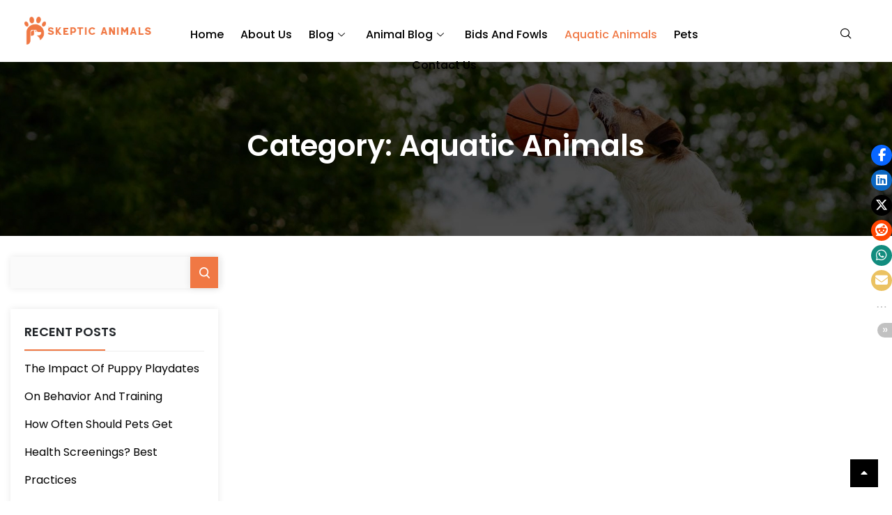

--- FILE ---
content_type: text/css
request_url: https://skeptics.ca/wp-content/cache/min/1/wp-content/themes/puppylove/style.css?ver=1769479144
body_size: 36746
content:
@charset "UTF-8";:root{--global--font-primary:var(--font-headings, -apple-system, BlinkMacSystemFont, "Segoe UI", Roboto, Oxygen-Sans, Ubuntu, Cantarell, "Helvetica Neue", sans-serif);--global--font-secondary:var(--font-base, -apple-system, BlinkMacSystemFont, "Segoe UI", Roboto, Oxygen-Sans, Ubuntu, Cantarell, "Helvetica Neue", sans-serif);--global--font-size-base:1.25rem;--global--font-size-xs:1rem;--global--font-size-sm:1.125rem;--global--font-size-md:1.25rem;--global--font-size-lg:1.5rem;--global--font-size-xl:2.25rem;--global--font-size-xxl:4rem;--global--font-size-xxxl:5rem;--global--font-size-page-title:var(--global--font-size-xxl);--global--letter-spacing:normal;--global--line-height-body:1.7;--global--line-height-heading:1.3;--global--line-height-page-title:1.1;--heading--font-family:var(--global--font-primary);--heading--font-size-h6:var(--global--font-size-xs);--heading--font-size-h5:var(--global--font-size-sm);--heading--font-size-h4:var(--global--font-size-lg);--heading--font-size-h3:calc(1.25 * var(--global--font-size-lg));--heading--font-size-h2:var(--global--font-size-xl);--heading--font-size-h1:var(--global--font-size-page-title);--heading--letter-spacing-h6:0.05em;--heading--letter-spacing-h5:0.05em;--heading--letter-spacing-h4:var(--global--letter-spacing);--heading--letter-spacing-h3:var(--global--letter-spacing);--heading--letter-spacing-h2:var(--global--letter-spacing);--heading--letter-spacing-h1:var(--global--letter-spacing);--heading--line-height-h6:var(--global--line-height-heading);--heading--line-height-h5:var(--global--line-height-heading);--heading--line-height-h4:var(--global--line-height-heading);--heading--line-height-h3:var(--global--line-height-heading);--heading--line-height-h2:var(--global--line-height-heading);--heading--line-height-h1:var(--global--line-height-page-title);--heading--font-weight:normal;--heading--font-weight-page-title:300;--heading--font-weight-strong:600;--latest-posts--title-font-family:var(--heading--font-family);--latest-posts--title-font-size:var(--heading--font-size-h3);--latest-posts--description-font-family:var(--global--font-secondary);--latest-posts--description-font-size:var(--global--font-size-sm);--list--font-family:var(--global--font-secondary);--definition-term--font-family:var(--global--font-primary);--global--color-black:#000;--global--color-dark-gray:#28303d;--global--color-gray:#39414d;--global--color-light-gray:#f0f0f0;--global--color-green:#d1e4dd;--global--color-blue:#d1dfe4;--global--color-purple:#d1d1e4;--global--color-red:#e4d1d1;--global--color-orange:#e4dad1;--global--color-yellow:#eeeadd;--global--color-white:#fff;--global--color-white-50:rgba(255, 255, 255, 0.5);--global--color-white-90:rgba(255, 255, 255, 0.9);--global--color-primary:var(--global--color-dark-gray);--global--color-secondary:var(--global--color-gray);--global--color-primary-hover:var(--global--color-primary);--global--color-background:var(--global--color-green);--global--color-border:var(--global--color-primary);--global--spacing-unit:20px;--global--spacing-measure:unset;--global--spacing-horizontal:25px;--global--spacing-vertical:30px;--global--elevation:1px 1px 3px 0 rgba(0, 0, 0, 0.2);--form--font-family:var(--global--font-secondary);--form--font-size:var(--global--font-size-sm);--form--line-height:var(--global--line-height-body);--form--color-text:var(--global--color-dark-gray);--form--color-ranged:var(--global--color-secondary);--form--label-weight:500;--form--border-color:var(--global--color-secondary);--form--border-width:3px;--form--border-radius:0;--form--spacing-unit:calc(0.5 * var(--global--spacing-unit));--cover--height:calc(15 * var(--global--spacing-vertical));--cover--color-foreground:var(--global--color-white);--cover--color-background:var(--global--color-black);--button--color-text:var(--global--color-background);--button--color-text-hover:var(--global--color-secondary);--button--color-text-active:var(--global--color-secondary);--button--color-background:var(--global--color-secondary);--button--color-background-active:var(--global--color-background);--button--font-family:var(--global--font-primary);--button--font-size:var(--global--font-size-base);--button--font-weight:500;--button--line-height:1.5;--button--border-width:3px;--button--border-radius:0;--button--padding-vertical:15px;--button--padding-horizontal:calc(2 * var(--button--padding-vertical));--entry-header--color:var(--global--color-primary);--entry-header--color-link:currentColor;--entry-header--color-hover:var(--global--color-primary-hover);--entry-header--color-focus:var(--global--color-secondary);--entry-header--font-size:var(--heading--font-size-h2);--entry-content--font-family:var(--global--font-secondary);--entry-author-bio--font-family:var(--heading--font-family);--entry-author-bio--font-size:var(--heading--font-size-h4);--branding--color-text:var(--global--color-primary);--branding--color-link:var(--global--color-primary);--branding--color-link-hover:var(--global--color-secondary);--branding--title--font-family:var(--global--font-primary);--branding--title--font-size:var(--global--font-size-lg);--branding--title--font-size-mobile:var(--heading--font-size-h4);--branding--title--font-weight:normal;--branding--title--text-transform:uppercase;--branding--description--font-family:var(--global--font-secondary);--branding--description--font-size:var(--global--font-size-sm);--branding--description--font-family:var(--global--font-secondary);--branding--logo--max-width:300px;--branding--logo--max-height:100px;--branding--logo--max-width-mobile:96px;--branding--logo--max-height-mobile:96px;--primary-nav--font-family:var(--global--font-secondary);--primary-nav--font-family-mobile:var(--global--font-primary);--primary-nav--font-size:var(--global--font-size-md);--primary-nav--font-size-sub-menu:var(--global--font-size-xs);--primary-nav--font-size-mobile:var(--global--font-size-sm);--primary-nav--font-size-sub-menu-mobile:var(--global--font-size-sm);--primary-nav--font-size-button:var(--global--font-size-xs);--primary-nav--font-style:normal;--primary-nav--font-style-sub-menu-mobile:normal;--primary-nav--font-weight:normal;--primary-nav--font-weight-button:500;--primary-nav--color-link:var(--global--color-primary);--primary-nav--color-link-hover:var(--global--color-primary-hover);--primary-nav--color-text:var(--global--color-primary);--primary-nav--padding:calc(0.66 * var(--global--spacing-unit));--primary-nav--border-color:var(--global--color-primary);--pagination--color-text:var(--global--color-primary);--pagination--color-link-hover:var(--global--color-primary-hover);--pagination--font-family:var(--global--font-secondary);--pagination--font-size:var(--global--font-size-lg);--pagination--font-weight:normal;--pagination--font-weight-strong:600;--footer--color-text:var(--global--color-primary);--footer--color-link:var(--global--color-primary);--footer--color-link-hover:var(--global--color-primary-hover);--footer--font-family:var(--global--font-primary);--footer--font-size:var(--global--font-size-sm);--pullquote--font-family:var(--global--font-primary);--pullquote--font-size:var(--heading--font-size-h3);--pullquote--font-style:normal;--pullquote--letter-spacing:var(--heading--letter-spacing-h4);--pullquote--line-height:var(--global--line-height-heading);--pullquote--border-width:3px;--pullquote--border-color:var(--global--color-primary);--pullquote--color-foreground:var(--global--color-primary);--pullquote--color-background:var(--global--color-background);--quote--font-family:var(--global--font-secondary);--quote--font-size:var(--global--font-size-md);--quote--font-size-large:var(--global--font-size-xl);--quote--font-style:normal;--quote--font-weight:700;--quote--font-weight-strong:bolder;--quote--font-style-large:normal;--quote--font-style-cite:normal;--quote--line-height:var(--global--line-height-body);--quote--line-height-large:1.35;--separator--border-color:var(--global--color-border);--separator--height:1px;--table--stripes-border-color:var(--global--color-light-gray);--table--stripes-background-color:var(--global--color-light-gray);--table--has-background-text-color:var(--global--color-dark-gray);--widget--line-height-list:1.9;--widget--line-height-title:1.4;--widget--font-weight-title:700;--widget--spacing-menu:calc(0.66 * var(--global--spacing-unit));--global--admin-bar--height:0}.admin-bar{--global--admin-bar--height:32px}@media only screen and (max-width:782px){.admin-bar{--global--admin-bar--height:46px}}@media only screen and (min-width:652px){:root{--global--font-size-xl:2.5rem;--global--font-size-xxl:6rem;--global--font-size-xxxl:9rem;--heading--font-size-h3:2rem;--heading--font-size-h2:3rem}}
/*! normalize.css v8.0.1 | MIT License | github.com/necolas/normalize.css */
 html{line-height:1.15;-webkit-text-size-adjust:100%}body{margin:0;font-family:'Poppins',sans-serif!important;letter-spacing:0}main{display:block}h1{font-size:2em;margin:.67em 0}hr{box-sizing:content-box;height:0;overflow:visible}pre{font-family:monospace;font-size:1em}a{background-color:transparent;text-decoration-thickness:1px}abbr[title]{border-bottom:none;text-decoration:underline;text-decoration-style:dotted}b,strong{font-weight:bolder}code,kbd,samp{font-family:monospace;font-size:1em}small{font-size:80%}sub,sup{font-size:75%;line-height:0;position:relative;vertical-align:baseline}sub{bottom:-.25em}sup{top:-.5em}img{border-style:none}button,input,optgroup,select,textarea{font-family:inherit;font-size:100%;line-height:1.15;margin:0}button,input{overflow:visible}button,select{text-transform:none}button,[type=button],[type=reset],[type=submit]{-webkit-appearance:button}button::-moz-focus-inner,[type=button]::-moz-focus-inner,[type=reset]::-moz-focus-inner,[type=submit]::-moz-focus-inner{border-style:none;padding:0}button:-moz-focusring,[type=button]:-moz-focusring,[type=reset]:-moz-focusring,[type=submit]:-moz-focusring{outline:1px dotted ButtonText}fieldset{padding:.35em .75em .625em}legend{box-sizing:border-box;color:inherit;display:table;max-width:100%;padding:0;white-space:normal}progress{vertical-align:baseline}textarea{overflow:auto}[type=checkbox],[type=radio]{box-sizing:border-box;padding:0}[type=number]::-webkit-inner-spin-button,[type=number]::-webkit-outer-spin-button{height:auto}[type=search]{-webkit-appearance:textfield;outline-offset:-2px}[type=search]::-webkit-search-decoration{-webkit-appearance:none}::-webkit-file-upload-button{-webkit-appearance:button;font:inherit}details{display:block}summary{display:list-item}template{display:none}[hidden]{display:none}:root{--responsive--spacing-horizontal:calc(2 * var(--global--spacing-horizontal) * 0.6);--responsive--aligndefault-width:calc(100vw - var(--responsive--spacing-horizontal));--responsive--alignwide-width:calc(100vw - var(--responsive--spacing-horizontal));--responsive--alignfull-width:100%;--responsive--alignright-margin:var(--global--spacing-horizontal);--responsive--alignleft-margin:var(--global--spacing-horizontal)}@media only screen and (min-width:482px){:root{--responsive--aligndefault-width:min(calc(100vw - 4 * var(--global--spacing-horizontal)), 610px);--responsive--alignwide-width:calc(100vw - 4 * var(--global--spacing-horizontal));--responsive--alignright-margin:calc(0.5 * (100vw - var(--responsive--aligndefault-width)));--responsive--alignleft-margin:calc(0.5 * (100vw - var(--responsive--aligndefault-width)))}}@media only screen and (min-width:822px){:root{--responsive--aligndefault-width:min(calc(100vw - 8 * var(--global--spacing-horizontal)), 610px);--responsive--alignwide-width:min(calc(100vw - 8 * var(--global--spacing-horizontal)), 1240px)}}.post-thumbnail,.entry-content .wp-audio-shortcode,.entry-content>*:not(.alignwide):not(.alignfull):not(.alignleft):not(.alignright):not(.wp-block-separator):not(.woocommerce),*[class*=inner-container]>*:not(.entry-content):not(.alignwide):not(.alignfull):not(.alignleft):not(.alignright):not(.wp-block-separator):not(.woocommerce),.default-max-width{margin-left:auto;margin-right:auto}.widget-area,.pagination,.comments-pagination,.post-navigation,.site-footer,.site-header,.alignwide,.wide-max-width{max-width:var(--responsive--alignwide-width);margin-left:auto;margin-right:auto}.alignfull,.wp-block-group .wp-block-group__inner-container>*.alignfull,.full-max-width{max-width:var(--responsive--alignfull-width);width:var(--responsive--alignfull-width);margin-left:auto;margin-right:auto}@media only screen and (min-width:482px){.alignfull,.full-max-width{max-width:var(--responsive--alignfull-width);width:auto;margin-left:auto;margin-right:auto}}.entry-header .post-thumbnail,.singular .post-thumbnail,.alignfull [class*=inner-container]>.alignwide,.alignwide [class*=inner-container]>.alignwide{margin-left:auto;margin-right:auto;width:var(--responsive--alignwide-width);max-width:var(--responsive--alignfull-width)}@media only screen and (min-width:482px){.entry-content>.alignleft{margin-left:var(--responsive--alignleft-margin);margin-right:var(--global--spacing-horizontal)}}@media only screen and (min-width:482px){.entry-content>.alignright{margin-left:var(--global--spacing-horizontal);margin-right:var(--responsive--alignright-margin)}}.site-header,.site-main,.widget-area,.site-footer{padding-top:30px;padding-bottom:var(--global--spacing-vertical);margin-left:auto;margin-right:auto}.site-header{padding-top:calc(0.75 * var(--global--spacing-vertical));padding-bottom:calc(2 * var(--global--spacing-vertical))}@media only screen and (min-width:482px){.site-header{padding-bottom:calc(3 * var(--global--spacing-vertical))}}.site-main>*{margin-top:calc(3 * var(--global--spacing-vertical));margin-bottom:calc(3 * var(--global--spacing-vertical))}.site-main>*:first-child{margin-top:0}.site-main>*:last-child{margin-bottom:0}.entry-header,.post-thumbnail,.entry-content,.entry-footer,.author-bio{margin-top:var(--global--spacing-vertical);margin-right:auto;margin-bottom:var(--global--spacing-vertical);margin-left:auto}.site-main>article>*,.site-main>.not-found>*,.entry-content>*,[class*=inner-container]>*,.wp-block-template-part>*{margin-top:calc(0.666 * var(--global--spacing-vertical));margin-bottom:calc(0.666 * var(--global--spacing-vertical))}@media only screen and (min-width:482px){.site-main>article>*,.site-main>.not-found>*,.entry-content>*,[class*=inner-container]>*,.wp-block-template-part>*{margin-top:var(--global--spacing-vertical);margin-bottom:var(--global--spacing-vertical)}}.site-main>article>*:first-child,.site-main>.not-found>*:first-child,.entry-content>*:first-child,[class*=inner-container]>*:first-child,.wp-block-template-part>*:first-child{margin-top:0}.site-main>article>*:last-child,.site-main>.not-found>*:last-child,.entry-content>*:last-child,[class*=inner-container]>*:last-child,.wp-block-template-part>*:last-child{margin-bottom:0}.site-footer>*,.widget-area>*{margin-top:calc(0.666 * var(--global--spacing-vertical));margin-bottom:calc(0.666 * var(--global--spacing-vertical))}@media only screen and (min-width:482px){.site-footer>*,.widget-area>*{margin-top:var(--global--spacing-vertical);margin-bottom:var(--global--spacing-vertical)}}.entry-header>*,.post-thumbnail>*,.page-content>*,.comment-content>*,.widget>*{margin-top:var(--global--spacing-unit);margin-bottom:15px}.entry-header>*:first-child,.post-thumbnail>*:first-child,.page-content>*:first-child,.comment-content>*:first-child,.widget>*:first-child{margin-top:0}.entry-header>*:last-child,.post-thumbnail>*:last-child,.page-content>*:last-child,.comment-content>*:last-child,.widget>*:last-child{margin-bottom:0}.entry-content>*.alignleft,.entry-content>*.alignright,.entry-content>*.alignleft:first-child+*,.entry-content>*.alignright:first-child+*,.entry-content>*.alignfull.has-background{margin-top:0}.entry-content>*:last-child,.entry-content>*.alignfull.has-background{margin-bottom:0}.entry-content>*.alignfull+.alignleft,.entry-content>*.alignfull+.alignright{margin-top:var(--global--spacing-vertical)}html,body,p,ol,ul,li,dl,dt,dd,blockquote,figure,fieldset,form,legend,textarea,pre,iframe,hr,h1,h2,h3,h4,h5,h6{padding:0;margin:0;-moz-osx-font-smoothing:grayscale;-webkit-font-smoothing:antialiased}html{box-sizing:border-box;font-family:var(--global--font-secondary);line-height:var(--global--line-height-body)}*,*::before,*::after{box-sizing:inherit}body{font-size:var(--global--font-size-base);font-weight:400;color:var(--global--color-primary);text-align:left;background-color:var(--global--color-background);font-size:15px}button,input,select,textarea,a{outline:none!important}button{cursor:pointer}.clear:before,.clear:after,.entry-content:before,.entry-content:after,.comment-content:before,.comment-content:after,.site-header:before,.site-header:after,.site-content:before,.site-content:after,.site-footer:before,.site-footer:after{content:"";display:table;table-layout:fixed}.clear:after,.entry-content:after,.comment-content:after,.site-header:after,.site-content:after,.site-footer:after{clear:both}blockquote{padding:0;position:relative;margin:var(--global--spacing-vertical) 0 var(--global--spacing-vertical) var(--global--spacing-horizontal)}blockquote>*{margin-top:var(--global--spacing-unit);margin-bottom:var(--global--spacing-unit)}blockquote>*:first-child{margin-top:0}blockquote>*:last-child{margin-bottom:0}blockquote p{letter-spacing:var(--heading--letter-spacing-h4);font-family:var(--quote--font-family);font-size:var(--quote--font-size);font-style:var(--quote--font-style);font-weight:var(--quote--font-weight);line-height:var(--quote--line-height)}blockquote cite,blockquote footer{font-weight:400;color:var(--global--color-primary);font-size:var(--global--font-size-xs);letter-spacing:var(--global--letter-spacing)}blockquote.alignleft,blockquote.alignright{padding-left:inherit}blockquote.alignleft p,blockquote.alignright p{font-size:var(--heading--font-size-h5);max-width:inherit;width:inherit}blockquote.alignleft cite,blockquote.alignleft footer,blockquote.alignright cite,blockquote.alignright footer{font-size:var(--global--font-size-xs);letter-spacing:var(--global--letter-spacing)}blockquote strong{font-weight:var(--quote--font-weight-strong)}blockquote .wp-block-quote__citation,blockquote cite,blockquote footer{color:var(--global--color-primary);font-size:var(--global--font-size-xs);font-style:var(--quote--font-style-cite)}@media only screen and (max-width:481px){blockquote{padding-left:calc(0.5 * var(--global--spacing-horizontal))}blockquote:before{left:0}}input[type=text],input[type=email],input[type=url],input[type=password],input[type=search],input[type=number],input[type=tel],input[type=date],input[type=month],input[type=week],input[type=time],input[type=datetime],input[type=datetime-local],input[type=color],.site textarea{box-shadow:none;border:0;color:#888;background:#fafafa}input[type=text]:focus,input[type=email]:focus,input[type=url]:focus,input[type=password]:focus,input[type=search]:focus,input[type=number]:focus,input[type=tel]:focus,input[type=date]:focus,input[type=month]:focus,input[type=week]:focus,input[type=time]:focus,input[type=datetime]:focus,input[type=datetime-local]:focus,input[type=color]:focus,.site textarea:focus{outline:none}input[type=text]:disabled,input[type=email]:disabled,input[type=url]:disabled,input[type=password]:disabled,input[type=search]:disabled,input[type=number]:disabled,input[type=tel]:disabled,input[type=date]:disabled,input[type=month]:disabled,input[type=week]:disabled,input[type=time]:disabled,input[type=datetime]:disabled,input[type=datetime-local]:disabled,input[type=color]:disabled,.site textarea:disabled{opacity:.7}.is-dark-theme input[type=text],.is-dark-theme input[type=email],.is-dark-theme input[type=url],.is-dark-theme input[type=password],.is-dark-theme input[type=search],.is-dark-theme input[type=number],.is-dark-theme input[type=tel],.is-dark-theme input[type=date],.is-dark-theme input[type=month],.is-dark-theme input[type=week],.is-dark-theme input[type=time],.is-dark-theme input[type=datetime],.is-dark-theme input[type=datetime-local],.is-dark-theme input[type=color],.is-dark-theme .site textarea{background:var(--global--color-white-90)}input[type=search]:focus{outline-offset:-7px}.is-dark-theme input[type=search]:focus{outline-color:var(--global--color-background)}input[type=color]{padding:calc(var(--form--spacing-unit) / 2);height:calc(4 * var(--form--spacing-unit))}input[type=email],input[type=url]{direction:ltr}select{border:var(--form--border-width) solid var(--form--border-color);color:var(--form--color-text);-moz-appearance:none;-webkit-appearance:none;appearance:none;line-height:var(--global--line-height-body);padding:var(--form--spacing-unit) calc(3 * var(--form--spacing-unit)) var(--form--spacing-unit) var(--form--spacing-unit);background:var(--global--color-white) url("data:image/svg+xml;utf8,<svg xmlns='http://www.w3.org/2000/svg' width='10' height='10' fill='%2328303d'><polygon points='0,0 10,0 5,5'/></svg>") no-repeat;background-position:right var(--form--spacing-unit) top 60%}select:focus{outline-offset:0;outline:none}.is-dark-theme select{background:var(--global--color-white-90) url("data:image/svg+xml;utf8,<svg xmlns='http://www.w3.org/2000/svg' width='10' height='10' fill='%2328303d'><polygon points='0,0 10,0 5,5'/></svg>") no-repeat;background-position:right var(--form--spacing-unit) top 60%}textarea{width:100%}label{font-size:var(--form--font-size);font-weight:var(--form--label-weight);margin-bottom:calc(var(--global--spacing-vertical) / 3)}@supports (-webkit-appearance:none) or (-moz-appearance:none){input[type=checkbox],input[type=radio]{-webkit-appearance:none;-moz-appearance:none;position:relative;width:25px;height:25px;border:var(--form--border-width) solid var(--form--border-color);background:var(--global--color-white)}input[type=checkbox]:disabled,input[type=radio]:disabled{opacity:.7}.is-dark-theme input[type=checkbox],.is-dark-theme input[type=radio]{background:var(--global--color-white-90)}input[type=checkbox]:focus{outline-offset:0;outline:none}input[type=checkbox]:after{content:"";opacity:0;display:block;left:5px;top:2px;position:absolute;width:7px;height:13px;border:3px solid var(--form--color-text);border-top:0;border-left:0;transform:rotate(30deg)}input[type=checkbox]:checked{color:var(--form--color-text)}input[type=checkbox]:checked:after{opacity:1}input[type=radio]{border-radius:50%}input[type=radio]:focus{outline-offset:2px;outline:2px dotted var(--form--border-color)}input[type=radio]:after{content:"";opacity:0;display:block;left:3px;top:3px;position:absolute;width:11px;height:11px;border-radius:50%;background:var(--form--color-text)}input[type=radio]:checked{border:4px solid var(--form--border-color)}input[type=radio]:checked:after{opacity:1}input[type=radio]:checked:focus{outline-offset:0;outline:none}}input[type=checkbox]+label,input[type=radio]+label{display:inline-block;padding-left:10px;font-size:var(--global--font-size-xs);vertical-align:top}@supports (-webkit-appearance:none) or (-moz-appearance:none){input[type=range]{-webkit-appearance:none;width:100%;height:6px;background:var(--form--color-ranged);border-radius:6px;outline-offset:10px}input[type=range]:disabled{opacity:.7}input[type=range]::-webkit-slider-thumb{-webkit-appearance:none;border:3px solid var(--form--color-ranged);height:44px;width:44px;border-radius:50%;background:var(--global--color-background);cursor:pointer}input[type=range]::-moz-range-thumb{border:3px solid var(--form--color-ranged);height:44px;width:44px;border-radius:50%;background:var(--global--color-background);cursor:pointer;box-sizing:border-box}}input[type=range]::-ms-track{width:100%;height:6px;border-radius:6px;border-width:19px 0;border-color:var(--global--color-background);background:transparent;color:transparent;cursor:pointer}input[type=range]::-ms-fill-upper{background:var(--form--color-ranged);border-radius:6px}input[type=range]::-ms-fill-lower{background:var(--form--color-ranged);border-radius:6px}input[type=range]::-ms-thumb{border:3px solid var(--form--color-ranged);height:44px;width:44px;border-radius:50%;background:var(--global--color-background);cursor:pointer}fieldset{display:grid;border-color:var(--global--color-secondary);padding:var(--global--spacing-horizontal)}fieldset legend{font-size:var(--global--font-size-lg)}fieldset input[type=submit]{max-width:max-content}fieldset input:not([type=submit]){margin-bottom:var(--global--spacing-unit)}fieldset input[type=radio],fieldset input[type=checkbox]{margin-bottom:0}fieldset input[type=radio]+label,fieldset input[type=checkbox]+label{font-size:var(--form--font-size);padding-left:0;margin-bottom:var(--global--spacing-unit)}::-moz-placeholder{opacity:1}.post-password-message{font-size:var(--global--font-size-lg)}.post-password-form{display:flex;flex-wrap:wrap}.post-password-form__label{width:100%;margin-bottom:0}.post-password-form input[type=password]{flex-grow:1;margin-top:calc(var(--global--spacing-vertical) / 3);margin-right:calc(0.66 * var(--global--spacing-horizontal))}.post-password-form__submit{margin-top:calc(var(--global--spacing-vertical) / 3)}@media only screen and (min-width:592px){.post-password-form__submit{margin-left:calc(0.4 * var(--global--spacing-horizontal))}}img{height:auto;max-width:100%}.entry-content img{max-width:100%}embed,iframe,object,video{max-width:100%}figcaption,.wp-caption,.wp-caption-text,.wp-block-embed figcaption{color:currentColor;font-size:var(--global--font-size-xs);line-height:var(--global--line-height-body);margin-top:calc(0.5 * var(--global--spacing-unit));margin-bottom:var(--global--spacing-unit);text-align:center}.alignleft figcaption,.alignright figcaption,.alignleft .wp-caption,.alignright .wp-caption,.alignleft .wp-caption-text,.alignright .wp-caption-text,.alignleft .wp-block-embed figcaption,.alignright .wp-block-embed figcaption{margin-bottom:0}.page-content .wp-smiley,.entry-content .wp-smiley,.comment-content .wp-smiley{border:none;margin-bottom:0;margin-top:0;padding:0}b,strong{font-weight:700}dfn,cite,em,i{font-style:italic}pre{white-space:pre;overflow-x:auto}a{cursor:pointer;color:var(--wp--style--color--link,var(--global--color-primary));text-underline-offset:3px;text-decoration-skip-ink:all}a:hover{text-decoration-style:dotted;text-decoration-skip-ink:none}.site a:focus:not(.wp-block-button__link):not(.wp-block-file__button){outline:2px solid transparent;text-decoration:underline 1px dotted currentColor;text-decoration-skip-ink:none;background:rgba(255,255,255,.9)}.is-dark-theme .site a:focus:not(.wp-block-button__link):not(.wp-block-file__button),.is-dark-theme .site a:focus:not(.wp-block-button__link):not(.wp-block-file__button) .meta-nav{color:var(--wp--style--color--link,var(--global--color-background))}.has-background-white .site a:focus:not(.wp-block-button__link):not(.wp-block-file__button){background:rgba(0,0,0,.9);color:var(--wp--style--color--link,var(--global--color-white))}.has-background-white .site a:focus:not(.wp-block-button__link):not(.wp-block-file__button) .meta-nav{color:var(--wp--style--color--link,var(--global--color-white))}.site a:focus:not(.wp-block-button__link):not(.wp-block-file__button).skip-link{outline:2px solid transparent;outline-offset:-2px}.site a:focus:not(.wp-block-button__link):not(.wp-block-file__button).skip-link:focus{color:#21759b;background-color:#f1f1f1}.site a:focus:not(.wp-block-button__link):not(.wp-block-file__button) img{outline:2px dotted var(--wp--style--color--link,var(--global--color-primary))}.has-background .has-link-color a,.has-background.has-link-color a{color:var(--wp--style--color--link,var(--global--color-primary))}.wp-block-audio audio:focus{outline-offset:5px;outline:2px solid var(--global--color-primary)}.site .button,input[type=submit],input[type=reset],.wp-block-search__button,.wp-block-button .wp-block-button__link{line-height:var(--button--line-height);color:var(--button--color-text);cursor:pointer;font-weight:var(--button--font-weight);font-family:var(--button--font-family);font-size:var(--button--font-size);background-color:var(--button--color-background);border-radius:var(--button--border-radius);border:var(--button--border-width) solid var(--button--color-background);text-decoration:none;padding:var(--button--padding-vertical) var(--button--padding-horizontal)}.site .button:focus,input[type=submit]:focus,input[type=reset]:focus,.wp-block-search__button:focus,.wp-block-button .wp-block-button__link:focus{background:transparent;outline-offset:-6px;outline:2px dotted currentColor}.is-dark-theme .site .button:focus,.is-dark-theme input[type=submit]:focus,.is-dark-theme input[type=reset]:focus,.is-dark-theme .wp-block-search__button:focus,.is-dark-theme .wp-block-button .wp-block-button__link:focus{color:var(--button--color-background)}.site .button:focus:not(.has-background),input[type=submit]:focus:not(.has-background),input[type=reset]:focus:not(.has-background),.wp-block-search__button:focus:not(.has-background),.wp-block-button .wp-block-button__link:focus:not(.has-background){color:var(--button--color-text-hover)}.site .button:disabled,input[type=submit]:disabled,input[type=reset]:disabled,.wp-block-search__button:disabled,.wp-block-button .wp-block-button__link:disabled{background-color:var(--global--color-white-50);border-color:var(--global--color-white-50);color:var(--button--color-text-active)}.site .button:active,input[type=submit]:active,input[type=reset]:active,.wp-block-search .wp-block-search__button:active,.wp-block-file .wp-block-file__button:active{color:var(--button--color-text-active);background-color:var(--button--color-background-active)}.site .button:hover,input[type=submit]:hover,input[type=reset]:hover,.wp-block-search .wp-block-search__button:hover,.wp-block-file .wp-block-file__button:hover{color:var(--button--color-text-hover);background:transparent}.wp-block-button:not(.is-style-outline) .wp-block-button__link:active{color:var(--button--color-text-active)!important;background:transparent!important;border-color:var(--button--color-background)}.wp-block-button:not(.is-style-outline) .wp-block-button__link:hover{color:var(--button--color-text-hover)!important;background:transparent!important;border-color:var(--button--color-background)}.wp-block-button:not(.is-style-outline) .wp-block-button__link:focus{color:var(--button--color-text)!important;background:var(--button--color-background)!important}.wp-block-button.is-style-outline .wp-block-button__link{padding:var(--button--padding-vertical) var(--button--padding-horizontal)}.wp-block-button.is-style-outline .wp-block-button__link:not(.has-background){background:transparent}.wp-block-button.is-style-outline .wp-block-button__link:not(.has-background):not(.has-text-color){background:transparent;color:var(--button--color-background);border-color:var(--button--color-background)}.wp-block-button.is-style-outline .wp-block-button__link.has-background:not(.has-text-color){color:currentColor}.wp-block-button.is-style-outline .wp-block-button__link.has-background.has-gray-background-color:not(.has-text-color),.wp-block-button.is-style-outline .wp-block-button__link.has-background.has-dark-gray-background-color:not(.has-text-color),.wp-block-button.is-style-outline .wp-block-button__link.has-background.has-black-background-color:not(.has-text-color){color:var(--global--color-white)}.is-dark-theme .wp-block-button.is-style-outline .wp-block-button__link:not(.has-text-color).has-background{color:var(--global--color-dark-gray)}.is-dark-theme .wp-block-button.is-style-outline .wp-block-button__link:not(.has-text-color).has-background.has-gray-background-color,.is-dark-theme .wp-block-button.is-style-outline .wp-block-button__link:not(.has-text-color).has-background.has-dark-gray-background-color,.is-dark-theme .wp-block-button.is-style-outline .wp-block-button__link:not(.has-text-color).has-background.has-black-background-color{color:var(--global--color-white)}.wp-block-button.is-style-outline .wp-block-button__link.has-text-color,.wp-block-button.is-style-outline .wp-block-button__link.has-background.has-text-color{border-color:currentColor}.wp-block-button.is-style-outline .wp-block-button__link:active,.wp-block-button.is-style-outline .wp-block-button__link:hover{color:var(--button--color-text)!important;background:var(--button--color-background)!important;border-color:var(--button--color-background)}.wp-block-button.is-style-outline .wp-block-button__link:active.has-text-color,.wp-block-button.is-style-outline .wp-block-button__link:hover.has-text-color{border-color:var(--button--color-background)}.wp-block-button.is-style-outline .wp-block-button__link:focus{color:var(--button--color-background)!important;background:transparent!important}.wp-block-button .is-style-squared .wp-block-button__link{border-radius:0}.is-style-outline .wp-block-button__link[style*=radius]:focus,.wp-block-button a.wp-block-button__link[style*=radius]:focus{outline-offset:2px;outline:2px dotted var(--button--color-background)}.wp-block-code{border-color:var(--global--color-border);border-radius:0;border-style:solid;border-width:.1rem;padding:var(--global--spacing-unit)}.wp-block-code code{font-size:var(--global--font-size-xs);white-space:pre;overflow-x:auto;display:block}.wp-block-columns:not(.alignwide):not(.alignfull){clear:both}.wp-block-columns .wp-block-column>*{margin-top:calc(0.66 * var(--global--spacing-vertical));margin-bottom:calc(0.66 * var(--global--spacing-vertical))}@media only screen and (min-width:482px){.wp-block-columns .wp-block-column>*{margin-top:var(--global--spacing-vertical);margin-bottom:var(--global--spacing-vertical)}}.wp-block-columns .wp-block-column>*:first-child{margin-top:0}.wp-block-columns .wp-block-column>*:last-child{margin-bottom:0}.wp-block-columns .wp-block-column:last-child{margin-bottom:0}.wp-block-columns .wp-block-column:not(:last-child){margin-bottom:calc(0.66 * var(--global--spacing-vertical))}@media only screen and (min-width:482px){.wp-block-columns .wp-block-column:not(:last-child){margin-bottom:var(--global--spacing-vertical)}}@media only screen and (min-width:822px){.wp-block-columns .wp-block-column:not(:last-child){margin-bottom:0}}.wp-block-columns.is-style-Puppylove-columns-overlap{justify-content:space-around}@media only screen and (min-width:652px){.wp-block-columns.is-style-Puppylove-columns-overlap .wp-block-column:nth-child(2n){margin-left:calc(-2 * var(--global--spacing-horizontal));margin-top:calc(2.5 * var(--global--spacing-horizontal));z-index:2}.wp-block-columns.is-style-Puppylove-columns-overlap .wp-block-column:nth-child(2n)>p:not(.has-background),.wp-block-columns.is-style-Puppylove-columns-overlap .wp-block-column:nth-child(2n)>h1:not(.has-background),.wp-block-columns.is-style-Puppylove-columns-overlap .wp-block-column:nth-child(2n)>h2:not(.has-background),.wp-block-columns.is-style-Puppylove-columns-overlap .wp-block-column:nth-child(2n)>h3:not(.has-background),.wp-block-columns.is-style-Puppylove-columns-overlap .wp-block-column:nth-child(2n)>h4:not(.has-background),.wp-block-columns.is-style-Puppylove-columns-overlap .wp-block-column:nth-child(2n)>h5:not(.has-background),.wp-block-columns.is-style-Puppylove-columns-overlap .wp-block-column:nth-child(2n)>h6:not(.has-background),.wp-block-columns.is-style-Puppylove-columns-overlap .wp-block-column:nth-child(2n)>ul:not(.has-background),.wp-block-columns.is-style-Puppylove-columns-overlap .wp-block-column:nth-child(2n)>ol:not(.has-background),.wp-block-columns.is-style-Puppylove-columns-overlap .wp-block-column:nth-child(2n)>pre:not(.has-background){background-color:var(--global--color-background);padding:var(--global--spacing-unit)}.wp-block-columns.is-style-Puppylove-columns-overlap .wp-block-column:nth-child(2n)>ul:not(.has-background),.wp-block-columns.is-style-Puppylove-columns-overlap .wp-block-column:nth-child(2n)>ol:not(.has-background){padding-left:calc(2 * var(--global--spacing-horizontal))}.wp-block-columns.is-style-Puppylove-columns-overlap .wp-block-column:nth-child(2n).is-vertically-aligned-center{margin-top:0}}.wp-block-columns.alignfull .wp-block-column p:not(.has-background),.wp-block-columns.alignfull .wp-block-column h1:not(.has-background),.wp-block-columns.alignfull .wp-block-column h2:not(.has-background),.wp-block-columns.alignfull .wp-block-column h3:not(.has-background),.wp-block-columns.alignfull .wp-block-column h4:not(.has-background),.wp-block-columns.alignfull .wp-block-column h5:not(.has-background),.wp-block-columns.alignfull .wp-block-column h6:not(.has-background){padding-left:var(--global--spacing-unit);padding-right:var(--global--spacing-unit)}.wp-block-cover,.wp-block-cover-image{background-color:var(--cover--color-background);min-height:var(--cover--height);margin-top:inherit;margin-bottom:inherit}.wp-block-cover:not(.alignwide):not(.alignfull),.wp-block-cover-image:not(.alignwide):not(.alignfull){clear:both}.wp-block-cover.alignfull,.wp-block-cover-image.alignfull{margin-top:0;margin-bottom:0}.wp-block-cover .wp-block-cover__inner-container,.wp-block-cover .wp-block-cover-image-text,.wp-block-cover .wp-block-cover-text,.wp-block-cover-image .wp-block-cover__inner-container,.wp-block-cover-image .wp-block-cover-image-text,.wp-block-cover-image .wp-block-cover-text{color:currentColor;margin-top:var(--global--spacing-vertical);margin-bottom:var(--global--spacing-vertical)}.wp-block-cover .wp-block-cover__inner-container a:not(.wp-block-button__link):not(.wp-block-file__button),.wp-block-cover .wp-block-cover-image-text a:not(.wp-block-button__link):not(.wp-block-file__button),.wp-block-cover .wp-block-cover-text a:not(.wp-block-button__link):not(.wp-block-file__button),.wp-block-cover-image .wp-block-cover__inner-container a:not(.wp-block-button__link):not(.wp-block-file__button),.wp-block-cover-image .wp-block-cover-image-text a:not(.wp-block-button__link):not(.wp-block-file__button),.wp-block-cover-image .wp-block-cover-text a:not(.wp-block-button__link):not(.wp-block-file__button){color:currentColor}.wp-block-cover .wp-block-cover__inner-container .has-link-color a,.wp-block-cover .wp-block-cover-image-text .has-link-color a,.wp-block-cover .wp-block-cover-text .has-link-color a,.wp-block-cover-image .wp-block-cover__inner-container .has-link-color a,.wp-block-cover-image .wp-block-cover-image-text .has-link-color a,.wp-block-cover-image .wp-block-cover-text .has-link-color a{color:var(--wp--style--color--link,var(--global--color-primary))}.wp-block-cover:not([class*=background-color]) .wp-block-cover__inner-container,.wp-block-cover:not([class*=background-color]) .wp-block-cover-image-text,.wp-block-cover:not([class*=background-color]) .wp-block-cover-text,.wp-block-cover-image:not([class*=background-color]) .wp-block-cover__inner-container,.wp-block-cover-image:not([class*=background-color]) .wp-block-cover-image-text,.wp-block-cover-image:not([class*=background-color]) .wp-block-cover-text{color:var(--cover--color-foreground)}.wp-block-cover h2,.wp-block-cover-image h2{font-size:var(--heading--font-size-h2);letter-spacing:var(--heading--letter-spacing-h2);line-height:var(--heading--line-height-h2);max-width:inherit;text-align:inherit;padding:0}.wp-block-cover h2.has-text-align-left,.wp-block-cover-image h2.has-text-align-left{text-align:left}.wp-block-cover h2.has-text-align-center,.wp-block-cover-image h2.has-text-align-center{text-align:center}.wp-block-cover h2.has-text-align-right,.wp-block-cover-image h2.has-text-align-right{text-align:right}.wp-block-cover .wp-block-cover__inner-container,.wp-block-cover-image .wp-block-cover__inner-container{width:calc(100% - calc(2 * var(--global--spacing-vertical)))}.wp-block-cover .wp-block-cover__inner-container>*,.wp-block-cover-image .wp-block-cover__inner-container>*{margin-top:calc(0.666 * var(--global--spacing-vertical));margin-bottom:calc(0.666 * var(--global--spacing-vertical))}@media only screen and (min-width:482px){.wp-block-cover .wp-block-cover__inner-container>*,.wp-block-cover-image .wp-block-cover__inner-container>*{margin-top:var(--global--spacing-vertical);margin-bottom:var(--global--spacing-vertical)}}.wp-block-cover .wp-block-cover__inner-container>*:first-child,.wp-block-cover-image .wp-block-cover__inner-container>*:first-child{margin-top:0}.wp-block-cover .wp-block-cover__inner-container>*:last-child,.wp-block-cover-image .wp-block-cover__inner-container>*:last-child{margin-bottom:0}.wp-block-cover.alignleft,.wp-block-cover.alignright,.wp-block-cover-image.alignleft,.wp-block-cover-image.alignright{margin-top:0}.wp-block-cover.alignleft>*,.wp-block-cover.alignright>*,.wp-block-cover-image.alignleft>*,.wp-block-cover-image.alignright>*{margin-top:calc(2 * var(--global--spacing-vertical));margin-bottom:calc(2 * var(--global--spacing-vertical));padding-left:var(--global--spacing-horizontal);padding-right:var(--global--spacing-horizontal);width:100%}.wp-block-cover.has-left-content,.wp-block-cover.has-right-content,.wp-block-cover-image.has-left-content,.wp-block-cover-image.has-right-content{justify-content:center}.wp-block-cover.is-style-Puppylove-border,.wp-block-cover-image.is-style-Puppylove-border{border:calc(3 * var(--separator--height)) solid var(--global--color-border)}.wp-block-file a.wp-block-file__button:active,.wp-block-file a.wp-block-file__button:focus,.wp-block-file a.wp-block-file__button:hover{color:var(--button--color-text-hover);opacity:inherit}.wp-block-file a.wp-block-file__button:visited{color:var(--button--color-text)}.wp-block-file a.wp-block-file__button:visited:hover{color:var(--button--color-text-hover)}.wp-block-file .wp-block-file__button{line-height:var(--button--line-height);color:var(--button--color-text);cursor:pointer;font-weight:var(--button--font-weight);font-family:var(--button--font-family);font-size:var(--button--font-size);background-color:var(--button--color-background);border-radius:var(--button--border-radius);border:var(--button--border-width) solid var(--button--color-background);text-decoration:none;padding:var(--button--padding-vertical) var(--button--padding-horizontal);display:inline-block}.wp-block-file .wp-block-file__button:focus{background:transparent;outline-offset:-6px;outline:2px dotted currentColor}.is-dark-theme .wp-block-file .wp-block-file__button:focus{color:var(--button--color-background)}.wp-block-file .wp-block-file__button:focus:not(.has-background){color:var(--button--color-text-hover)}.wp-block-file .wp-block-file__button:disabled{background-color:var(--global--color-white-50);border-color:var(--global--color-white-50);color:var(--button--color-text-active)}.wp-block-gallery{margin:0 auto}.wp-block-gallery .blocks-gallery-image,.wp-block-gallery .blocks-gallery-item{width:calc((100% - var(--global--spacing-unit)) / 2)}.wp-block-gallery .blocks-gallery-image figcaption,.wp-block-gallery .blocks-gallery-item figcaption{margin:0;color:var(--global--color-white);font-size:var(--global--font-size-xs)}.wp-block-gallery .blocks-gallery-image figcaption a,.wp-block-gallery .blocks-gallery-item figcaption a{color:var(--global--color-white)}.wp-block-gallery .blocks-gallery-image figcaption a:focus,.wp-block-gallery .blocks-gallery-item figcaption a:focus{background-color:transparent;outline:2px solid var(--wp--style--color--link,var(--global--color-primary));text-decoration:none}.wp-block-gallery .blocks-gallery-image a:focus img,.wp-block-gallery .blocks-gallery-item a:focus img{outline-offset:2px}.wp-block-group{display:block;clear:both;display:flow-root}.wp-block-group:before,.wp-block-group:after{content:"";display:block;clear:both}.wp-block-group .wp-block-group__inner-container{margin-left:auto;margin-right:auto}.wp-block-group .wp-block-group__inner-container>*{margin-top:calc(0.666 * var(--global--spacing-vertical));margin-bottom:calc(0.666 * var(--global--spacing-vertical))}@media only screen and (min-width:482px){.wp-block-group .wp-block-group__inner-container>*{margin-top:var(--global--spacing-vertical);margin-bottom:var(--global--spacing-vertical)}}.wp-block-group .wp-block-group__inner-container>*:first-child{margin-top:0}.wp-block-group .wp-block-group__inner-container>*:last-child{margin-bottom:0}.wp-block-group.has-background{padding:calc(0.666 * var(--global--spacing-vertical))}@media only screen and (min-width:482px){.wp-block-group.has-background{padding:var(--global--spacing-vertical)}}.wp-block-group.is-style-Puppylove-border{border:calc(3 * var(--separator--height)) solid var(--global--color-border);padding:var(--global--spacing-vertical)}.wp-block-group.has-background .wp-block-group__inner-container>.alignfull,.wp-block-group.has-background .wp-block-group__inner-container>hr.wp-block-separator:not(.is-style-dots):not(.alignwide).alignfull,.wp-block-group.is-style-Puppylove-border .wp-block-group__inner-container>.alignfull,.wp-block-group.is-style-Puppylove-border .wp-block-group__inner-container>hr.wp-block-separator:not(.is-style-dots):not(.alignwide).alignfull{max-width:calc(var(--responsive--alignfull-width) + (2 * var(--global--spacing-vertical)));width:calc(var(--responsive--alignfull-width) + (2 * var(--global--spacing-vertical)));margin-left:calc(-1 * var(--global--spacing-vertical))}h1,.h1,h2,.h2,h3,.h3,h4,.h4,h5,.h5,h6,.h6{clear:both;font-family:var(--heading--font-family);font-weight:var(--heading--font-weight)}h1 strong,.h1 strong,h2 strong,.h2 strong,h3 strong,.h3 strong,h4 strong,.h4 strong,h5 strong,.h5 strong,h6 strong,.h6 strong{font-weight:var(--heading--font-weight-strong)}h1,.h1{font-size:var(--heading--font-size-h1);letter-spacing:var(--heading--letter-spacing-h1);line-height:var(--heading--line-height-h1)}h2,.h2{font-size:var(--heading--font-size-h2);letter-spacing:var(--heading--letter-spacing-h2);line-height:var(--heading--line-height-h2)}h3,.h3{font-size:var(--heading--font-size-h3);letter-spacing:var(--heading--letter-spacing-h3);line-height:var(--heading--line-height-h3)}h4,.h4{font-size:var(--heading--font-size-h4);font-weight:var(--heading--font-weight-strong);letter-spacing:var(--heading--letter-spacing-h4);line-height:var(--heading--line-height-h4)}h5,.h5{font-size:var(--heading--font-size-h5);font-weight:var(--heading--font-weight-strong);letter-spacing:var(--heading--letter-spacing-h5);line-height:var(--heading--line-height-h5)}h6,.h6{font-size:var(--heading--font-size-h6);font-weight:var(--heading--font-weight-strong);letter-spacing:var(--heading--letter-spacing-h6);line-height:var(--heading--line-height-h6)}.wp-block-image{text-align:center}.wp-block-image figcaption{color:var(--global--color-primary);font-size:var(--global--font-size-xs);line-height:var(--global--line-height-body);margin-top:calc(0.5 * var(--global--spacing-unit));margin-bottom:var(--global--spacing-unit);text-align:center}.wp-block-image .alignright{margin-left:var(--global--spacing-horizontal)}.wp-block-image .alignleft{margin-right:var(--global--spacing-horizontal)}.wp-block-image a:focus img{outline-offset:2px}.entry-content>*[class=wp-block-image],.entry-content [class*=inner-container]>*[class=wp-block-image]{margin-top:0;margin-bottom:0}.entry-content>*[class=wp-block-image]+*,.entry-content [class*=inner-container]>*[class=wp-block-image]+*{margin-top:0}img{height:auto;max-width:100%;vertical-align:middle}.wp-block-image.is-style-Puppylove-border img,.wp-block-image.is-style-Puppylove-image-frame img{border:calc(3 * var(--separator--height)) solid var(--global--color-border)}.wp-block-image.is-style-Puppylove-image-frame img{padding:var(--global--spacing-unit)}@media only screen and (min-width:482px){.entry-content>.wp-block-image>.alignleft,.entry-content>.wp-block-image>.alignright{max-width:50%}}@media only screen and (max-width:481px){.entry-content>.wp-block-image>.alignleft,.entry-content>.wp-block-image>.alignright{margin-left:0;margin-right:0}}.wp-block-latest-comments{padding-left:0}.wp-block-latest-comments .wp-block-latest-comments__comment{font-size:var(--global--font-size-sm);line-height:var(--global--line-height-body);margin-top:var(--global--spacing-vertical);margin-bottom:var(--global--spacing-vertical)}.wp-block-latest-comments .wp-block-latest-comments__comment:first-child{margin-top:0}.wp-block-latest-comments .wp-block-latest-comments__comment:last-child{margin-bottom:0}.wp-block-latest-comments .wp-block-latest-comments__comment-meta{font-family:var(--heading--font-family)}.wp-block-latest-comments .wp-block-latest-comments__comment-date{color:var(--global--color-primary);font-size:var(--global--font-size-sm)}.wp-block-latest-comments .wp-block-latest-comments__comment-excerpt p{font-size:var(--global--font-size-sm);line-height:var(--global--line-height-body);margin:0}.wp-block-latest-posts{padding-left:0}.wp-block-latest-posts:not(.is-grid)>li{margin-top:calc(1.666 * var(--global--spacing-vertical));margin-bottom:calc(1.666 * var(--global--spacing-vertical))}.wp-block-latest-posts:not(.is-grid)>li:first-child{margin-top:0}.wp-block-latest-posts:not(.is-grid)>li:last-child{margin-bottom:0}.wp-block-latest-posts.is-grid{word-wrap:break-word;word-break:break-word}.wp-block-latest-posts.is-grid>li{margin-bottom:var(--global--spacing-vertical)}.wp-block-latest-posts.is-grid>li:last-child{margin-bottom:0}.wp-block-latest-posts.is-grid.columns-2>li:nth-last-child(-n+2):nth-child(2n+1),.wp-block-latest-posts.is-grid.columns-2>li:nth-last-child(-n+2):nth-child(2n+1)~li,.wp-block-latest-posts.is-grid.columns-3>li:nth-last-child(-n+3):nth-child(3n+1),.wp-block-latest-posts.is-grid.columns-3>li:nth-last-child(-n+3):nth-child(3n+1)~li,.wp-block-latest-posts.is-grid.columns-4>li:nth-last-child(-n+4):nth-child(4n+1),.wp-block-latest-posts.is-grid.columns-4>li:nth-last-child(-n+4):nth-child(4n+1)~li,.wp-block-latest-posts.is-grid.columns-5>li:nth-last-child(-n+5):nth-child(5n+1),.wp-block-latest-posts.is-grid.columns-5>li:nth-last-child(-n+5):nth-child(5n+1)~li,.wp-block-latest-posts.is-grid.columns-6>li:nth-last-child(-n+6):nth-child(6n+1),.wp-block-latest-posts.is-grid.columns-6>li:nth-last-child(-n+6):nth-child(6n+1)~li{margin-bottom:0}.wp-block-latest-posts>li>*{margin-top:calc(0.333 * var(--global--spacing-vertical));margin-bottom:calc(0.333 * var(--global--spacing-vertical))}.wp-block-latest-posts>li>*:first-child{margin-top:0}.wp-block-latest-posts>li>*:last-child{margin-bottom:0}.wp-block-latest-posts>li>a{display:inline-block;font-family:var(--latest-posts--title-font-family);font-size:var(--latest-posts--title-font-size);font-weight:var(--heading--font-weight);line-height:var(--global--line-height-heading);margin-bottom:calc(0.333 * var(--global--spacing-vertical))}.wp-block-latest-posts .wp-block-latest-posts__post-author{color:var(--global--color-primary);font-size:var(--global--font-size-md);line-height:var(--global--line-height-body)}.wp-block-latest-posts .wp-block-latest-posts__post-date{color:var(--global--color-primary);font-size:var(--global--font-size-xs);line-height:var(--global--line-height-body)}[class*=inner-container] .wp-block-latest-posts .wp-block-latest-posts__post-date,.has-background .wp-block-latest-posts .wp-block-latest-posts__post-date{color:currentColor}.wp-block-latest-posts .wp-block-latest-posts__post-excerpt,.wp-block-latest-posts .wp-block-latest-posts__post-full-content{font-family:var(--latest-posts--description-font-family);font-size:var(--latest-posts--description-font-size);line-height:var(--global--line-height-body);margin-top:calc(0.666 * var(--global--spacing-vertical))}.wp-block-latest-posts.alignfull{padding-left:var(--global--spacing-unit);padding-right:var(--global--spacing-unit)}.entry-content [class*=inner-container] .wp-block-latest-posts.alignfull,.entry-content .has-background .wp-block-latest-posts.alignfull{padding-left:0;padding-right:0}.wp-block-latest-posts.is-style-Puppylove-latest-posts-dividers{border-top:calc(3 * var(--separator--height)) solid var(--global--color-border);border-bottom:calc(3 * var(--separator--height)) solid var(--global--color-border)}.wp-block-latest-posts.is-style-Puppylove-latest-posts-dividers:not(.is-grid)>li,.wp-block-latest-posts.is-style-Puppylove-latest-posts-dividers>li{padding-bottom:var(--global--spacing-vertical);border-bottom:var(--separator--height) solid var(--global--color-border);margin-top:var(--global--spacing-vertical);margin-bottom:var(--global--spacing-vertical)}.wp-block-latest-posts.is-style-Puppylove-latest-posts-dividers:not(.is-grid)>li:last-child,.wp-block-latest-posts.is-style-Puppylove-latest-posts-dividers>li:last-child{padding-bottom:0;border-bottom:none}.wp-block-latest-posts.is-style-Puppylove-latest-posts-dividers.is-grid{box-shadow:inset 0 -1px 0 0 var(--global--color-border);border-bottom:calc(2 * var(--separator--height)) solid var(--global--color-border)}.wp-block-latest-posts.is-style-Puppylove-latest-posts-dividers.is-grid li{margin:0;padding-top:var(--global--spacing-vertical);padding-right:var(--global--spacing-horizontal)}.wp-block-latest-posts.is-style-Puppylove-latest-posts-dividers.is-grid li:last-child{padding-bottom:var(--global--spacing-vertical)}@media screen and (min-width:600px){.wp-block-latest-posts.is-style-Puppylove-latest-posts-dividers.is-grid.columns-2 li{width:calc((100% / 2))}.wp-block-latest-posts.is-style-Puppylove-latest-posts-dividers.is-grid.columns-3 li{width:calc((100% / 3))}.wp-block-latest-posts.is-style-Puppylove-latest-posts-dividers.is-grid.columns-4 li{width:calc((100% / 4))}.wp-block-latest-posts.is-style-Puppylove-latest-posts-dividers.is-grid.columns-5 li{width:calc((100% / 5))}.wp-block-latest-posts.is-style-Puppylove-latest-posts-dividers.is-grid.columns-6 li{width:calc((100% / 6))}}.wp-block-latest-posts.is-style-Puppylove-latest-posts-borders li{border:calc(3 * var(--separator--height)) solid var(--global--color-border);padding:var(--global--spacing-vertical) var(--global--spacing-horizontal)}.wp-block-latest-posts.is-style-Puppylove-latest-posts-borders li:last-child{padding-bottom:var(--global--spacing-vertical)}.wp-block-latest-posts.is-style-Puppylove-latest-posts-borders:not(.is-grid) li{margin-top:var(--global--spacing-horizontal);margin-bottom:var(--global--spacing-horizontal)}.feature .elementskit-infobox{z-index:0!important}.ekit_search-button i{color:#fff!important}.first_footer,.second_footer,.forth_footer,.third_footer{padding:0 15px!important}@media (min-width:1200px){.elementor-section.elementor-section-boxed>.elementor-container{max-width:1170px!important}}@media (min-width:992px) and (max-width:1199px){.elementor-section.elementor-section-boxed>.elementor-container{max-width:960px!important}}@media (max-width:991px){.elementor-section.elementor-section-boxed>.elementor-container{max-width:100%!important}}.gallery-item{display:inline-block;text-align:center;vertical-align:top;width:100%}.gallery-item a{display:block}.gallery-item a:focus img{outline-offset:-2px}.gallery-columns-2 .gallery-item{max-width:50%}.gallery-columns-3 .gallery-item{max-width:33.33%}.gallery-columns-4 .gallery-item{max-width:25%}.gallery-columns-5 .gallery-item{max-width:20%}.gallery-columns-6 .gallery-item{max-width:16.66%}.gallery-columns-7 .gallery-item{max-width:14.28%}.gallery-columns-8 .gallery-item{max-width:12.5%}.gallery-columns-9 .gallery-item{max-width:11.11%}.gallery-caption{display:block}figure.wp-caption a:focus img{outline-offset:2px}ul,ol{margin:0}ul.aligncenter,ol.aligncenter{list-style-position:inside;padding:0}ul.alignright,ol.alignright{list-style-position:inside;text-align:right;padding:0}ul{list-style-type:none}ol{list-style-type:decimal}dt{font-family:var(--definition-term--font-family);font-weight:700}dd{margin:0;padding-left:calc(2 * var(--global--spacing-horizontal))}.wp-block-media-text.alignfull{margin-top:0;margin-bottom:0}.wp-block-media-text a:focus img{outline-offset:-1px}.wp-block-media-text .wp-block-media-text__content{padding:var(--global--spacing-horizontal)}@media only screen and (min-width:592px){.wp-block-media-text .wp-block-media-text__content{padding:var(--global--spacing-vertical)}}.wp-block-media-text .wp-block-media-text__content>*{margin-top:calc(0.666 * var(--global--spacing-vertical));margin-bottom:calc(0.666 * var(--global--spacing-vertical))}@media only screen and (min-width:482px){.wp-block-media-text .wp-block-media-text__content>*{margin-top:var(--global--spacing-vertical);margin-bottom:var(--global--spacing-vertical)}}.wp-block-media-text .wp-block-media-text__content>*:first-child{margin-top:0}.wp-block-media-text .wp-block-media-text__content>*:last-child{margin-bottom:0}@media only screen and (min-width:482px){.wp-block-media-text.is-stacked-on-mobile .wp-block-media-text__content{padding-top:var(--global--spacing-vertical);padding-bottom:var(--global--spacing-vertical)}}.wp-block-media-text.is-style-Puppylove-border{border:calc(3 * var(--separator--height)) solid var(--global--color-border)}.wp-block-navigation .wp-block-navigation-link{padding:0}.wp-block-navigation .wp-block-navigation-link .wp-block-navigation-link__content{padding:var(--primary-nav--padding)}.wp-block-navigation .wp-block-navigation-link .wp-block-navigation-link__label{font-family:var(--primary-nav--font-family);font-size:var(--primary-nav--font-size);font-weight:var(--primary-nav--font-weight)}.wp-block-navigation .wp-block-navigation-link__submenu-icon{padding:0}.wp-block-navigation>.wp-block-navigation__container .has-child .wp-block-navigation-link{display:inherit}.wp-block-navigation>.wp-block-navigation__container .has-child .wp-block-navigation__container{border:none;left:0;margin-left:var(--primary-nav--padding);min-width:max-content;opacity:0;padding:0;position:inherit;top:inherit}.wp-block-navigation>.wp-block-navigation__container .has-child .wp-block-navigation__container .wp-block-navigation-link .wp-block-navigation-link__content{display:inline-block;padding:calc(0.5 * var(--primary-nav--padding)) var(--primary-nav--padding)}.wp-block-navigation>.wp-block-navigation__container .has-child .wp-block-navigation__container .wp-block-navigation-link__submenu-icon{display:none}.wp-block-navigation>.wp-block-navigation__container .has-child:hover .wp-block-navigation__container,.wp-block-navigation>.wp-block-navigation__container .has-child:focus-within .wp-block-navigation__container{display:block;opacity:1;visibility:visible}.wp-block-navigation>.wp-block-navigation__container>.has-child>.wp-block-navigation__container{background:var(--global--color-background);margin:0;padding:0;position:absolute;top:100%;border:1px solid var(--primary-nav--border-color)}.wp-block-navigation>.wp-block-navigation__container>.has-child>.wp-block-navigation__container:before,.wp-block-navigation>.wp-block-navigation__container>.has-child>.wp-block-navigation__container:after{content:"";display:block;position:absolute;width:0;top:-10px;left:var(--global--spacing-horizontal);border-style:solid;border-color:var(--primary-nav--border-color) transparent;border-width:0 7px 10px 7px}.wp-block-navigation>.wp-block-navigation__container>.has-child>.wp-block-navigation__container:after{top:-9px;border-color:var(--global--color-background) transparent}.wp-block-navigation:not(.has-background) .wp-block-navigation__container{background:var(--global--color-background)}.wp-block-navigation:not(.has-background) .wp-block-navigation__container .wp-block-navigation__container{background:var(--global--color-background)}.wp-block-navigation:not(.has-text-color) .wp-block-navigation-link>a:hover,.wp-block-navigation:not(.has-text-color) .wp-block-navigation-link>a:focus{color:var(--primary-nav--color-link-hover)}.wp-block-navigation:not(.has-text-color) .wp-block-navigation-link>a:hover{text-decoration:underline;text-decoration-style:dotted}.wp-block-navigation:not(.has-text-color) .wp-block-navigation-link__content{color:currentColor}p{line-height:var(--wp--typography--line-height,--global--line-height-body)}p.has-background{padding:var(--global--spacing-unit)}p.has-text-color a{color:var(--wp--style--color--link,var(--global--color-primary))}pre.wp-block-preformatted{overflow-x:auto;white-space:pre}.wp-block-pullquote{padding:calc(2 * var(--global--spacing-unit)) 0;text-align:center;border-width:var(--pullquote--border-width);border-bottom-style:solid;border-top-style:solid;color:currentColor;border-color:currentColor;position:relative}.wp-block-pullquote blockquote::before{color:currentColor;content:"?";display:block;position:relative;left:0;font-size:3rem;font-weight:500;line-height:1}.wp-block-pullquote p{font-family:var(--pullquote--font-family);font-size:var(--pullquote--font-size);font-style:var(--pullquote--font-style);font-weight:700;letter-spacing:var(--pullquote--letter-spacing);line-height:var(--pullquote--line-height);margin:0}.wp-block-pullquote a{color:currentColor}.wp-block-pullquote .wp-block-pullquote__citation,.wp-block-pullquote cite,.wp-block-pullquote footer{color:currentColor;display:block;font-size:var(--global--font-size-xs);font-style:var(--pullquote--font-style);text-transform:none}.wp-block-pullquote:not(.is-style-solid-color){background:none}.wp-block-pullquote.alignleft:not(.is-style-solid-color) blockquote:before,.wp-block-pullquote.alignleft:not(.is-style-solid-color) cite{text-align:center}.wp-block-pullquote.alignwide>p,.wp-block-pullquote.alignwide blockquote{max-width:var(--responsive--alignwide-width)}.wp-block-pullquote.alignfull:not(.is-style-solid-color)>p,.wp-block-pullquote.alignfull:not(.is-style-solid-color) blockquote{padding:0 calc(2 * var(--global--spacing-unit))}.wp-block-pullquote.is-style-solid-color{color:var(--pullquote--color-foreground);padding:calc(2.5 * var(--global--spacing-unit));border-width:var(--pullquote--border-width);border-style:solid;border-color:var(--pullquote--border-color)}@media (min-width:600px){.wp-block-pullquote.is-style-solid-color{padding:calc(5 * var(--global--spacing-unit))}}.wp-block-pullquote.is-style-solid-color blockquote::before{text-align:left}.wp-block-pullquote.is-style-solid-color blockquote{margin:0;max-width:inherit}.wp-block-pullquote.is-style-solid-color blockquote p{font-size:var(--pullquote--font-size)}.wp-block-pullquote.is-style-solid-color .wp-block-pullquote__citation,.wp-block-pullquote.is-style-solid-color cite,.wp-block-pullquote.is-style-solid-color footer{color:currentColor}.wp-block-pullquote.is-style-solid-color.alignleft,.wp-block-pullquote.is-style-solid-color.alignright{padding:var(--global--spacing-unit)}.wp-block-pullquote.is-style-solid-color.alignleft blockquote,.wp-block-pullquote.is-style-solid-color.alignright blockquote{max-width:initial}.wp-block-quote{border-left:none}.has-background .wp-block-quote .wp-block-quote__citation,[class*=background-color] .wp-block-quote .wp-block-quote__citation,[style*=background-color] .wp-block-quote .wp-block-quote__citation,.wp-block-cover[style*=background-image] .wp-block-quote .wp-block-quote__citation,.has-background .wp-block-quote cite,[class*=background-color] .wp-block-quote cite,[style*=background-color] .wp-block-quote cite,.wp-block-cover[style*=background-image] .wp-block-quote cite,.has-background .wp-block-quote footer,[class*=background-color] .wp-block-quote footer,[style*=background-color] .wp-block-quote footer,.wp-block-cover[style*=background-image] .wp-block-quote footer{color:currentColor}.wp-block-quote.has-text-align-right{margin:var(--global--spacing-vertical) var(--global--spacing-horizontal) var(--global--spacing-vertical) auto;padding-right:0;border-right:none}.wp-block-quote.has-text-align-right:before{display:none}.wp-block-quote.has-text-align-right p:before{content:"?";font-size:var(--quote--font-size);font-weight:400;line-height:var(--quote--line-height);margin-right:5px}.wp-block-quote.has-text-align-center{margin:var(--global--spacing-vertical) auto}.wp-block-quote.has-text-align-center:before{display:none}.wp-block-quote.is-large,.wp-block-quote.is-style-large{padding-left:0;padding-right:0;margin-top:var(--global--spacing-vertical);margin-bottom:var(--global--spacing-vertical)}.wp-block-quote.is-large p,.wp-block-quote.is-style-large p{font-size:var(--quote--font-size-large);font-style:var(--quote--font-style-large);line-height:var(--quote--line-height-large)}.wp-block-quote.is-large:before,.wp-block-quote.is-style-large:before{font-size:var(--quote--font-size-large);line-height:var(--quote--line-height-large);left:calc(-1 * var(--global--spacing-horizontal))}.wp-block-quote.is-large.has-text-align-right:before,.wp-block-quote.is-style-large.has-text-align-right:before{display:none}.wp-block-quote.is-large.has-text-align-right p:before,.wp-block-quote.is-style-large.has-text-align-right p:before{content:"?";font-size:var(--quote--font-size-large);font-weight:400;line-height:var(--quote--line-height-large);margin-right:10px}.wp-block-quote.is-large .wp-block-quote__citation,.wp-block-quote.is-large cite,.wp-block-quote.is-large footer,.wp-block-quote.is-style-large .wp-block-quote__citation,.wp-block-quote.is-style-large cite,.wp-block-quote.is-style-large footer{color:var(--global--color-primary);font-size:var(--global--font-size-sm)}@media only screen and (max-width:481px){.wp-block-quote.is-large,.wp-block-quote.is-style-large{padding-left:var(--global--spacing-horizontal)}.wp-block-quote.is-large:before,.wp-block-quote.is-style-large:before{left:0}.wp-block-quote.is-large.has-text-align-right,.wp-block-quote.is-style-large.has-text-align-right{padding-left:0;padding-right:var(--global--spacing-horizontal)}.wp-block-quote.is-large.has-text-align-right:before,.wp-block-quote.is-style-large.has-text-align-right:before{right:0}.wp-block-quote.is-large.has-text-align-center,.wp-block-quote.is-style-large.has-text-align-center{padding-left:0;padding-right:0}}@media only screen and (max-width:481px){.wp-block-quote.has-text-align-right{padding-left:0;padding-right:calc(0.5 * var(--global--spacing-horizontal))}.wp-block-quote.has-text-align-right:before{right:0}.wp-block-quote.has-text-align-center{padding-left:0;padding-right:0}}.wp-block-rss{padding-left:0}.wp-block-rss>li{list-style:none}.wp-block-rss:not(.is-grid)>li{margin-top:calc(1.666 * var(--global--spacing-vertical));margin-bottom:calc(1.666 * var(--global--spacing-vertical))}.wp-block-rss:not(.is-grid)>li:first-child{margin-top:0}.wp-block-rss:not(.is-grid)>li:last-child{margin-bottom:0}.wp-block-rss.is-grid>li{margin-bottom:var(--global--spacing-vertical)}.wp-block-rss.is-grid>li:last-child{margin-bottom:0}.wp-block-rss.is-grid.columns-2>li:nth-last-child(-n+2):nth-child(2n+1),.wp-block-rss.is-grid.columns-2>li:nth-last-child(-n+2):nth-child(2n+1)~li,.wp-block-rss.is-grid.columns-3>li:nth-last-child(-n+3):nth-child(3n+1),.wp-block-rss.is-grid.columns-3>li:nth-last-child(-n+3):nth-child(3n+1)~li,.wp-block-rss.is-grid.columns-4>li:nth-last-child(-n+4):nth-child(4n+1),.wp-block-rss.is-grid.columns-4>li:nth-last-child(-n+4):nth-child(4n+1)~li,.wp-block-rss.is-grid.columns-5>li:nth-last-child(-n+5):nth-child(5n+1),.wp-block-rss.is-grid.columns-5>li:nth-last-child(-n+5):nth-child(5n+1)~li,.wp-block-rss.is-grid.columns-6>li:nth-last-child(-n+6):nth-child(6n+1),.wp-block-rss.is-grid.columns-6>li:nth-last-child(-n+6):nth-child(6n+1)~li{margin-bottom:0}.wp-block-rss>li>*{margin-top:calc(0.333 * var(--global--spacing-vertical));margin-bottom:calc(0.333 * var(--global--spacing-vertical))}.wp-block-rss>li>*:first-child{margin-top:0}.wp-block-rss>li>*:last-child{margin-bottom:0}.wp-block-rss .wp-block-rss__item-title>a{display:inline-block;font-family:var(--latest-posts--title-font-family);font-size:var(--latest-posts--title-font-size);font-weight:var(--heading--font-weight);line-height:var(--global--line-height-heading);margin-bottom:calc(0.333 * var(--global--spacing-vertical))}.wp-block-rss .wp-block-rss__item-author{color:var(--global--color-primary);font-size:var(--global--font-size-md);line-height:var(--global--line-height-body)}.wp-block-rss .wp-block-rss__item-publish-date{color:var(--global--color-primary);font-size:var(--global--font-size-xs);line-height:var(--global--line-height-body)}[class*=inner-container] .wp-block-rss .wp-block-rss__item-publish-date,.has-background .wp-block-rss .wp-block-rss__item-publish-date{color:currentColor}.wp-block-rss .wp-block-rss__item-excerpt,.wp-block-rss .wp-block-rss__item-full-content{font-family:var(--latest-posts--description-font-family);font-size:var(--latest-posts--description-font-size);line-height:var(--global--line-height-body);margin-top:calc(0.666 * var(--global--spacing-vertical))}.wp-block-rss.alignfull{padding-left:var(--global--spacing-unit);padding-right:var(--global--spacing-unit)}.entry-content [class*=inner-container] .wp-block-rss.alignfull,.entry-content .has-background .wp-block-rss.alignfull{padding-left:0;padding-right:0}.wp-block-search{max-width:var(--responsive--aligndefault-width)}.wp-block-search__button-only.aligncenter .wp-block-search__inside-wrapper{justify-content:center}.wp-block-search .wp-block-search__label{font-size:var(--form--font-size);font-weight:var(--form--label-weight);margin-bottom:calc(var(--global--spacing-vertical) / 3)}.wp-block-search .wp-block-search__input{border:var(--form--border-width) solid var(--form--border-color);border-radius:var(--form--border-radius);color:var(--form--color-text);line-height:var(--form--line-height);max-width:inherit;margin-right:calc(-1 * var(--button--border-width));padding:var(--form--spacing-unit)}.wp-block-search .wp-block-search__input:focus{color:var(--form--color-text);border-color:var(--form--border-color)}.has-background .wp-block-search .wp-block-search__input,[class*=background-color] .wp-block-search .wp-block-search__input,[style*=background-color] .wp-block-search .wp-block-search__input,.wp-block-cover[style*=background-image] .wp-block-search .wp-block-search__input{border-color:currentColor}.has-background.has-gray-background-color .wp-block-search .wp-block-search__input,.has-background.has-dark-gray-background-color .wp-block-search .wp-block-search__input,.has-background.has-black-background-color .wp-block-search .wp-block-search__input{border-color:var(--global--color-white)}.wp-block-search button.wp-block-search__button{margin-left:0;background-color:transparent;color:var(--button--color-text-hover);line-height:1}.wp-block-search button.wp-block-search__button:hover{background-color:var(--button--color-background);color:var(--button--color-text)}.wp-block-search button.wp-block-search__button.has-icon{padding:6px calc(0.5 * var(--button--padding-horizontal))}.wp-block-search button.wp-block-search__button.has-icon svg{width:40px;height:40px;fill:currentColor}.has-background.has-gray-background-color .wp-block-search button.wp-block-search__button,.has-background.has-dark-gray-background-color .wp-block-search button.wp-block-search__button,.has-background.has-black-background-color .wp-block-search button.wp-block-search__button{color:var(--global--color-white);border-color:currentColor}.has-background.has-gray-background-color .wp-block-search button.wp-block-search__button:hover,.has-background.has-dark-gray-background-color .wp-block-search button.wp-block-search__button:hover,.has-background.has-black-background-color .wp-block-search button.wp-block-search__button:hover{background-color:var(--button--color-background);border-color:var(--global--color-white);color:var(--global--color-white)}.is-dark-theme .has-background.has-gray-background-color .wp-block-search button.wp-block-search__button:hover,.is-dark-theme .has-background.has-dark-gray-background-color .wp-block-search button.wp-block-search__button:hover,.is-dark-theme .has-background.has-black-background-color .wp-block-search button.wp-block-search__button:hover{color:var(--button--color-text)}.has-background.has-white-background-color .wp-block-search button.wp-block-search__button,.has-background.has-green-background-color .wp-block-search button.wp-block-search__button,.has-background.has-blue-background-color .wp-block-search button.wp-block-search__button,.has-background.has-purple-background-color .wp-block-search button.wp-block-search__button,.has-background.has-red-background-color .wp-block-search button.wp-block-search__button,.has-background.has-orange-background-color .wp-block-search button.wp-block-search__button,.has-background.has-yellow-background-color .wp-block-search button.wp-block-search__button{border-color:currentColor;color:currentColor}.has-background.has-white-background-color .wp-block-search button.wp-block-search__button:hover,.has-background.has-green-background-color .wp-block-search button.wp-block-search__button:hover,.has-background.has-blue-background-color .wp-block-search button.wp-block-search__button:hover,.has-background.has-purple-background-color .wp-block-search button.wp-block-search__button:hover,.has-background.has-red-background-color .wp-block-search button.wp-block-search__button:hover,.has-background.has-orange-background-color .wp-block-search button.wp-block-search__button:hover,.has-background.has-yellow-background-color .wp-block-search button.wp-block-search__button:hover{background-color:var(--form--border-color);border-color:var(--form--border-color);color:var(--global--color-white)}.is-dark-theme .has-background.has-white-background-color .wp-block-search button.wp-block-search__button:hover,.is-dark-theme .has-background.has-green-background-color .wp-block-search button.wp-block-search__button:hover,.is-dark-theme .has-background.has-blue-background-color .wp-block-search button.wp-block-search__button:hover,.is-dark-theme .has-background.has-purple-background-color .wp-block-search button.wp-block-search__button:hover,.is-dark-theme .has-background.has-red-background-color .wp-block-search button.wp-block-search__button:hover,.is-dark-theme .has-background.has-orange-background-color .wp-block-search button.wp-block-search__button:hover,.is-dark-theme .has-background.has-yellow-background-color .wp-block-search button.wp-block-search__button:hover{border-color:var(--button--color-text);background-color:var(--button--color-text);color:var(--button--color-background)}.wp-block-search.wp-block-search__button-inside .wp-block-search__inside-wrapper{background-color:var(--global--color-white);border:var(--form--border-width) solid var(--form--border-color);border-radius:var(--form--border-radius)}.wp-block-search.wp-block-search__button-inside .wp-block-search__inside-wrapper .wp-block-search__input{margin-right:0}.wp-block-search.wp-block-search__button-inside .wp-block-search__inside-wrapper .wp-block-search__input:focus{outline:2px dotted var(--form--border-color);outline-offset:-5px}.is-dark-theme .wp-block-search.wp-block-search__button-inside .wp-block-search__inside-wrapper .wp-block-search__input:focus{outline-color:currentColor}.wp-block-search.wp-block-search__button-inside.wp-block-search__text-button button.wp-block-search__button{padding:var(--button--padding-vertical) var(--button--padding-horizontal)}.has-background.has-gray-background-color .wp-block-search.wp-block-search__button-inside button.wp-block-search__button,.has-background.has-dark-gray-background-color .wp-block-search.wp-block-search__button-inside button.wp-block-search__button,.has-background.has-black-background-color .wp-block-search.wp-block-search__button-inside button.wp-block-search__button{border-color:var(--button--color-background);color:var(--button--color-background)}.has-background.has-gray-background-color .wp-block-search.wp-block-search__button-inside button.wp-block-search__button:hover,.has-background.has-dark-gray-background-color .wp-block-search.wp-block-search__button-inside button.wp-block-search__button:hover,.has-background.has-black-background-color .wp-block-search.wp-block-search__button-inside button.wp-block-search__button:hover{color:var(--global--color-white)}.is-dark-theme .has-background.has-gray-background-color .wp-block-search.wp-block-search__button-inside button.wp-block-search__button,.is-dark-theme .has-background.has-dark-gray-background-color .wp-block-search.wp-block-search__button-inside button.wp-block-search__button,.is-dark-theme .has-background.has-black-background-color .wp-block-search.wp-block-search__button-inside button.wp-block-search__button{border-color:var(--button--color-text);color:var(--button--color-text)}.is-dark-theme .has-background.has-gray-background-color .wp-block-search.wp-block-search__button-inside button.wp-block-search__button:hover,.is-dark-theme .has-background.has-dark-gray-background-color .wp-block-search.wp-block-search__button-inside button.wp-block-search__button:hover,.is-dark-theme .has-background.has-black-background-color .wp-block-search.wp-block-search__button-inside button.wp-block-search__button:hover{color:var(--global--color-white)}.is-dark-theme .wp-block-search.wp-block-search__button-inside button.wp-block-search__button{border-color:var(--button--color-text);color:var(--button--color-text)}.is-dark-theme .wp-block-search.wp-block-search__button-inside button.wp-block-search__button:hover{border-color:var(--button--color-text);background-color:var(--button--color-text);color:var(--button--color-background)}.wp-block-search__button{box-shadow:none}hr{border-style:none;border-bottom:var(--separator--height) solid var(--separator--border-color);clear:both;margin-left:auto;margin-right:auto}hr.wp-block-separator{border-bottom:var(--separator--height) solid var(--separator--border-color);opacity:1}hr.wp-block-separator:not(.is-style-dots):not(.alignwide){max-width:var(--responsive--aligndefault-width)}hr.wp-block-separator:not(.is-style-dots).alignwide{max-width:var(--responsive--alignwide-width)}hr.wp-block-separator:not(.is-style-dots).alignfull{max-width:var(--responsive--alignfull-width)}hr.wp-block-separator.is-style-Puppylove-separator-thick{border-bottom-width:calc(3 * var(--separator--height))}hr.wp-block-separator.is-style-dots.has-background,hr.wp-block-separator.is-style-dots.has-text-color{background-color:transparent!important}hr.wp-block-separator.is-style-dots.has-background:before,hr.wp-block-separator.is-style-dots.has-text-color:before{color:currentColor!important}hr.wp-block-separator.is-style-dots:before{color:var(--separator--border-color);font-size:var(--global--font-size-xl);letter-spacing:var(--global--font-size-sm);padding-left:var(--global--font-size-sm)}.has-background hr.wp-block-separator,[class*=background-color] hr.wp-block-separator,[style*=background-color] hr.wp-block-separator,.wp-block-cover[style*=background-image] hr.wp-block-separator{border-color:currentColor}.wp-block-social-links a:focus{color:var(--global--color-primary)}.wp-block-social-links.is-style-Puppylove-social-icons-color a{color:var(--global--color-primary)}.wp-block-social-links.is-style-Puppylove-social-icons-color .wp-social-link{background:none}.wp-block-spacer{display:block;margin-bottom:0!important;margin-top:0!important}@media only screen and (max-width:481px){.wp-block-spacer[style]{height:var(--global--spacing-unit)!important}}table,.wp-block-table{width:100%;min-width:240px;border-collapse:collapse}table th,.wp-block-table th{font-family:var(--heading--font-family)}table td,table th,.wp-block-table td,.wp-block-table th{padding:calc(0.5 * var(--global--spacing-unit));border:1px solid}table.is-style-regular .has-background,table.is-style-stripes .has-background thead tr,table.is-style-stripes .has-background tfoot tr,table.is-style-stripes .has-background tbody tr:nth-child(even),.wp-block-table.is-style-regular .has-background,.wp-block-table.is-style-stripes .has-background thead tr,.wp-block-table.is-style-stripes .has-background tfoot tr,.wp-block-table.is-style-stripes .has-background tbody tr:nth-child(even){color:var(--table--has-background-text-color)}table.is-style-stripes,.wp-block-table.is-style-stripes{border-color:var(--table--stripes-border-color)}table.is-style-stripes th,table.is-style-stripes td,.wp-block-table.is-style-stripes th,.wp-block-table.is-style-stripes td{border-width:0}table.is-style-stripes tbody tr:nth-child(odd),.wp-block-table.is-style-stripes tbody tr:nth-child(odd){background-color:var(--table--stripes-background-color)}table.wp-calendar-table td,table.wp-calendar-table th{background:transparent;border:0;text-align:center;line-height:2;vertical-align:middle;word-break:normal}table.wp-calendar-table th{font-weight:700}table.wp-calendar-table thead,table.wp-calendar-table tbody{color:currentColor;border:1px solid}table.wp-calendar-table caption{font-weight:700;text-align:left;margin-bottom:var(--global--spacing-unit);color:currentColor}.wp-calendar-nav{text-align:left;margin-top:calc(var(--global--spacing-unit) / 2)}.wp-calendar-nav svg{height:1em;vertical-align:middle}.wp-calendar-nav svg path{fill:currentColor}.wp-calendar-nav .wp-calendar-nav-next{float:right}.wp-block-tag-cloud.alignfull{padding-left:var(--global--spacing-unit);padding-right:var(--global--spacing-unit)}.wp-block-verse{font-family:var(--entry-content--font-family)}.wp-block-video figcaption{color:var(--global--color-primary);font-size:var(--global--font-size-xs);margin-top:calc(0.5 * var(--global--spacing-unit));margin-bottom:var(--global--spacing-unit);text-align:center}*>figure>video{max-width:unset;width:100%;vertical-align:middle}:root .is-extra-small-text,:root .has-extra-small-font-size{font-size:var(--global--font-size-xs)}:root .is-small-text,:root .has-small-font-size{font-size:var(--global--font-size-sm)}:root .is-regular-text,:root .has-regular-font-size,:root .is-normal-font-size,:root .has-normal-font-size,:root .has-medium-font-size{font-size:var(--global--font-size-base)}:root .is-large-text,:root .has-large-font-size{font-size:var(--global--font-size-lg);line-height:var(--global--line-height-heading)}:root .is-larger-text,:root .has-larger-font-size,:root .is-extra-large-text,:root .has-extra-large-font-size{font-size:var(--global--font-size-xl);line-height:var(--global--line-height-heading)}:root .is-huge-text,:root .has-huge-font-size{font-size:var(--global--font-size-xxl);line-height:var(--global--line-height-heading);font-weight:var(--heading--font-weight-page-title)}:root .is-gigantic-text,:root .has-gigantic-font-size{font-size:var(--global--font-size-xxxl);line-height:var(--global--line-height-heading);font-weight:var(--heading--font-weight-page-title)}.alignleft{text-align:left;margin-top:0}.entry-content>.alignleft{max-width:var(--responsive--aligndefault-width)}@media only screen and (min-width:482px){.alignleft{float:left;margin-right:var(--global--spacing-horizontal);margin-bottom:var(--global--spacing-vertical)}.entry-content>.alignleft{max-width:calc(50% - var(--responsive--alignleft-margin))}}.aligncenter{clear:both;display:block;float:none;margin-right:auto;margin-left:auto;text-align:center}.alignright{margin-top:0;margin-bottom:var(--global--spacing-vertical)}.entry-content>.alignright{max-width:var(--responsive--aligndefault-width)}@media only screen and (min-width:482px){.alignright{float:right;margin-left:var(--global--spacing-horizontal)}.entry-content>.alignright{max-width:calc(50% - var(--responsive--alignright-margin))}}[class*=inner-container]>.alignleft+*,[class*=inner-container]>.alignright+*{margin-top:0}.alignwide{clear:both}.alignfull{clear:both}.has-left-content{justify-content:flex-start}.has-right-content{justify-content:flex-end}.has-parallax{background-attachment:fixed}.has-drop-cap:not(:focus)::first-letter{font-family:var(--heading--font-family);font-weight:var(--heading--font-weight);line-height:.66;text-transform:uppercase;font-style:normal;float:left;margin:.1em .1em 0 0;font-size:calc(1.2 * var(--heading--font-size-h1))}.has-drop-cap:not(:focus)::after{content:"";display:table;clear:both;padding-top:14px}.desktop-only{display:none}@media only screen and (min-width:482px){.desktop-only{display:block}}.site-header{display:flex;align-items:flex-start;flex-wrap:wrap;row-gap:var(--global--spacing-vertical)}.wp-custom-logo .site-header{align-items:center}@media only screen and (min-width:482px){.site-header{padding-top:calc(var(--global--spacing-vertical) / 0.75)}}@media only screen and (min-width:822px){.site-header{padding-top:calc(2.4 * var(--global--spacing-vertical))}}.site-branding{color:var(--branding--color-text);margin-right:140px}.site-branding:last-child{margin-right:0;width:100%;text-align:center}@media only screen and (min-width:482px){.site-branding{margin-right:initial;margin-top:4px}}.site-title{color:var(--branding--color-link);font-family:var(--branding--title--font-family);font-size:var(--branding--title--font-size-mobile);letter-spacing:normal;text-transform:var(--branding--title--text-transform);line-height:var(--global--line-height-heading);margin-bottom:calc(var(--global--spacing-vertical) / 6)}.site-title a{color:currentColor;font-weight:var(--branding--title--font-weight)}.site-title a:link,.site-title a:visited,.site-title a:active{color:currentColor}.site-title a:hover,.site-title a:focus{color:var(--branding--color-link-hover)}@media only screen and (min-width:482px){.site-title{font-size:var(--branding--title--font-size)}}.site-description{color:currentColor;font-family:var(--branding--description--font-family);font-size:var(--branding--description--font-size);line-height:1.4}a.custom-logo-link{text-decoration:none}.has-background-white a.custom-logo-link:focus,.is-dark-theme a.custom-logo-link:focus{background:none}.site-title>a{text-decoration-color:var(--global--color-secondary)}.site-logo{margin:calc(var(--global--spacing-vertical) / 2) 0}.site-header>.site-logo{width:100%;padding-bottom:calc(var(--global--spacing-vertical) * 1.5);border-bottom:1px solid;text-align:center}.site-logo .custom-logo{margin-left:auto;margin-right:auto;max-width:var(--branding--logo--max-width-mobile);max-height:var(--branding--logo--max-height-mobile);height:auto;display:inline-block;width:auto}@media only screen and (min-width:482px){.site-logo .custom-logo{max-width:var(--branding--logo--max-width);max-height:var(--branding--logo--max-height);height:auto;width:auto}}@media only screen and (max-width:481px){.site-header.has-logo:not(.has-title-and-tagline).has-menu .site-logo{position:absolute;padding-top:calc(0.5 * var(--global--spacing-vertical));margin-top:0;top:var(--global--admin-bar--height)}.primary-navigation-open .site-header.has-logo:not(.has-title-and-tagline).has-menu .site-logo{display:none}.site-header.has-logo:not(.has-title-and-tagline).has-menu .site-logo img{max-height:calc(var(--button--padding-vertical) - (0.25 * var(--global--spacing-unit)) + 1.7em)}.site-header.has-logo.has-title-and-tagline{align-items:flex-start}.site-header.has-logo.has-title-and-tagline.has-menu{justify-content:space-between}.site-header.has-logo.has-title-and-tagline.has-menu .site-branding{max-width:calc(100% - 160px)}.site-header.has-logo.has-title-and-tagline .site-branding{margin-right:0}body:not(.primary-navigation-open) .site-header.has-logo.has-title-and-tagline:after{display:none}body:not(.primary-navigation-open) .site-header.has-logo.has-title-and-tagline .primary-navigation{position:relative;top:0}body:not(.primary-navigation-open) .site-header.has-logo.has-title-and-tagline .menu-button-container{position:relative;padding-top:0;margin-top:calc(0px - var(--button--padding-vertical) + (0.25 * var(--global--spacing-unit)))}body:not(.primary-navigation-open) .site-header.has-logo.has-title-and-tagline .menu-button-container #primary-mobile-menu{padding-left:calc(var(--global--spacing-horizontal) * 0.6 - 4.5px);padding-right:calc(var(--global--spacing-horizontal) * 0.6 - 4.5px);margin-right:calc(0px - var(--global--spacing-horizontal) * 0.6)}.site-header:not(.has-logo).has-title-and-tagline .site-branding{margin-right:0;max-width:calc(100% - 160px)}.site-header:not(.has-menu){justify-content:center}}.site-footer{padding-top:0;padding-bottom:calc(1.7 * var(--global--spacing-vertical))}.no-widgets .site-footer{margin-top:calc(6 * var(--global--spacing-vertical))}@media only screen and (max-width:481px){.no-widgets .site-footer{margin-top:calc(3 * var(--global--spacing-vertical))}}.site-footer>.site-info{padding-top:var(--global--spacing-vertical);color:var(--footer--color-text);font-family:var(--footer--font-family);font-size:var(--footer--font-size);line-height:var(--global--line-height-body);border-top:3px solid var(--global--color-border)}.site-footer>.site-info .site-name{text-transform:var(--branding--title--text-transform);font-size:var(--branding--title--font-size)}.site-footer>.site-info .powered-by{margin-top:calc(0.5 * var(--global--spacing-vertical))}@media only screen and (min-width:822px){.site-footer>.site-info{display:flex;align-items:center}.site-footer>.site-info .powered-by{margin-top:initial;margin-left:auto}}.site-footer>.site-info a{color:var(--footer--color-link)}.site-footer>.site-info a:link,.site-footer>.site-info a:visited,.site-footer>.site-info a:active{color:var(--footer--color-link)}.site-footer>.site-info a:hover{color:var(--footer--color-link-hover)}.site-footer>.site-info a:focus{color:var(--footer--color-link-hover)}.is-dark-theme .site-footer>.site-info a:focus{color:var(--wp--style--color--link,var(--global--color-background))}.has-background-white .site-footer>.site-info a:focus{color:var(--wp--style--color--link,var(--global--color-white))}.singular .entry-header{border-bottom:3px solid var(--global--color-border);padding-bottom:calc(2 * var(--global--spacing-vertical));margin-bottom:calc(3 * var(--global--spacing-vertical))}.home .entry-header{border-bottom:none;padding-bottom:0;margin-bottom:0}.singular .has-post-thumbnail .entry-header{border-bottom:none;padding-bottom:calc(1.3 * var(--global--spacing-vertical));margin-bottom:0}.no-results.not-found>*:first-child{margin-bottom:calc(3 * var(--global--spacing-vertical))}.page-links{clear:both}.page-links .post-page-numbers{display:inline-block;margin-left:calc(0.66 * var(--global--spacing-unit));margin-right:calc(0.66 * var(--global--spacing-unit));min-width:44px;min-height:44px}.page-links .post-page-numbers:first-child{margin-left:0}.entry-title{color:var(--entry-header--color);font-size:var(--entry-header--font-size);letter-spacing:var(--heading--letter-spacing-h2);line-height:var(--heading--line-height-h2);overflow-wrap:break-word}.entry-title a{color:var(--entry-header--color-link);text-underline-offset:.15em}.entry-title a:hover{color:var(--entry-header--color-hover)}.entry-title a:focus{color:var(--entry-header--color-focus)}.entry-title a:active{color:var(--entry-header--color-link)}.singular .entry-title{font-size:var(--global--font-size-page-title)}h1.entry-title{line-height:var(--heading--line-height-h1);font-weight:var(--heading--font-weight-page-title)}.entry-content,.entry-summary{font-family:var(--entry-content--font-family)}.entry-content p{word-wrap:break-word}.entry-content>iframe[style]{margin:var(--global--spacing-vertical) 0!important;max-width:100%!important}@media only screen and (min-width:482px){.entry-content>iframe[style]{max-width:var(--global--spacing-vertical)!important}}.entry-footer{color:var(--global--color-primary);clear:both;float:none;font-size:var(--global--font-size-xs);display:block}.entry-footer>span{display:inline-block}.entry-footer a{color:currentColor}.entry-footer a:hover,.entry-footer a:focus{color:var(--global--color-primary-hover)}.entry-footer a:active{color:currentColor}.site-main>article>.entry-footer{margin-top:var(--global--spacing-vertical);padding-top:var(--global--spacing-unit);padding-bottom:calc(3 * var(--global--spacing-vertical));border-bottom:var(--separator--height) solid var(--separator--border-color)}body:not(.single) .site-main>article:last-of-type .entry-footer{border-bottom:var(--separator--height) solid transparent}.single .site-main>article>.entry-footer{margin-top:calc(3.4 * var(--global--spacing-vertical));margin-bottom:calc(3.4 * var(--global--spacing-vertical));padding-bottom:0;padding-top:calc(0.8 * var(--global--spacing-vertical));border-top:3px solid var(--separator--border-color);border-bottom:var(--separator--height) solid transparent;display:grid;grid-template-columns:repeat(2,1fr);column-gap:calc(2 * var(--global--spacing-horizontal))}.single .site-main>article>.entry-footer .post-taxonomies,.single .site-main>article>.entry-footer .full-size-link{justify-content:flex-end;text-align:right}.single .site-main>article>.entry-footer .full-size-link:first-child:last-child{grid-column:span 2}.single .site-main>article>.entry-footer .posted-on,.single .site-main>article>.entry-footer .byline,.single .site-main>article>.entry-footer .cat-links,.single .site-main>article>.entry-footer .tags-links{display:block}@media only screen and (max-width:481px){.single .site-main>article>.entry-footer{display:block}.single .site-main>article>.entry-footer .full-size-link{display:block}.single .site-main>article>.entry-footer .post-taxonomies,.single .site-main>article>.entry-footer .full-size-link{text-align:left}}.post-thumbnail{text-align:center}.post-thumbnail .wp-post-image{display:block;width:auto;max-width:100%;margin-left:auto;margin-right:auto;margin-top:calc(2 * var(--global--spacing-vertical))}.author-bio{position:relative;font-size:var(--global--font-size-xs);max-width:var(--responsive--aligndefault-width)}.site-main>article>.author-bio{margin-top:calc(2 * var(--global--spacing-vertical))}.author-bio.show-avatars .avatar{display:inline-block;vertical-align:top;border-radius:50%}.author-bio.show-avatars .author-bio-content{display:inline-block;padding-left:var(--global--spacing-horizontal);max-width:calc(var(--responsive--aligndefault-width) - 90px)}.author-bio .author-bio-content .author-title{font-family:var(--entry-author-bio--font-family);font-size:var(--entry-author-bio--font-size);display:inline}.author-bio .author-bio-content .author-description{font-size:var(--global--font-size-xs);margin-top:calc(0.5 * var(--global--spacing-vertical));margin-bottom:calc(0.5 * var(--global--spacing-vertical))}.page-title{font-size:var(--global--font-size-page-title)}h1.page-title,h2.page-title{font-weight:var(--heading--font-weight-page-title)}h1.page-title{line-height:var(--heading--line-height-h1)}.page-header{border-bottom:none!important;text-align:left!important}.archive .content-area .format-aside .entry-content,.archive .content-area .format-status .entry-content,.archive .content-area .format-link .entry-content,.search .content-area .format-aside .entry-content,.search .content-area .format-status .entry-content,.search .content-area .format-link .entry-content,.blog .content-area .format-aside .entry-content,.blog .content-area .format-status .entry-content,.blog .content-area .format-link .entry-content{font-size:var(--global--font-size-lg)}.archive .format-image .entry-content,.archive .format-gallery .entry-content,.archive .format-video .entry-content,.search .format-image .entry-content,.search .format-gallery .entry-content,.search .format-video .entry-content,.blog .format-image .entry-content,.blog .format-gallery .entry-content,.blog .format-video .entry-content{margin-top:calc(2 * var(--global--spacing-vertical))}.archive .entry-footer .cat-links,.archive .entry-footer .tags-links,.search .entry-footer .cat-links,.search .entry-footer .tags-links,.blog .entry-footer .cat-links,.blog .entry-footer .tags-links{display:block}.archive.logged-in .entry-footer .posted-on,.search.logged-in .entry-footer .posted-on,.blog.logged-in .entry-footer .posted-on{margin-right:calc(0.5 * var(--global--spacing-unit))}.archive-description{margin-top:var(--global--spacing-vertical);font-size:var(--global--font-size-xl);line-height:var(--global--line-height-heading)}.error404 main p{font-size:var(--global--font-size-lg);margin-bottom:calc(var(--global--spacing-vertical) * 1.6666666667)}.search-no-results .page-content{margin-top:calc(3 * var(--global--spacing-vertical))}.comments-area>*{margin-top:0;margin-bottom:0}.comments-area>*:first-child{margin-top:0}.comments-area>*:last-child{margin-bottom:0}.comments-area.show-avatars .avatar{border-radius:50%;position:absolute;top:10px}.comments-area.show-avatars .fn{display:inline-block;padding-left:85px}.comments-area.show-avatars .comment-metadata{padding:0 0 9px 85px}.comment-metadata time{font-size:14px}.comment-metadata a{color:#999}.comments-title,.comment-reply-title{font-size:var(--heading--font-size-h2);letter-spacing:var(--heading--letter-spacing-h2)}.comment-reply-title{display:flex;justify-content:space-between}.comment-reply-title small a{font-family:var(--global--font-secondary);font-size:var(--global--font-size-xs);font-style:normal;font-weight:400;letter-spacing:normal}.comment .comment-respond .comment-reply-title{font-size:var(--global--font-size-lg)}.comment-list{padding-left:0;list-style:none}.comment-list>li{margin-top:0;margin-bottom:0}.comment-list .children{list-style:none;padding-left:0}.comment-list .children>li{margin-top:0;margin-bottom:0}@media only screen and (min-width:482px){.comment-list .depth-2,.comment-list .depth-3{padding-left:calc(4 * var(--global--spacing-horizontal))}}.comment-meta .comment-author{line-height:var(--global--line-height-heading);margin-bottom:0}@media only screen and (min-width:482px){.comment-meta .comment-author{margin-bottom:0;padding-right:0}}.comment-meta .comment-author .fn{font-family:var(--global--font-secondary);font-weight:400;font-size:var(--global--font-size-lg);hyphens:auto;word-wrap:break-word;word-break:break-word}.comment-meta .comment-metadata{color:var(--global--color-primary);font-size:var(--global--font-size-xs);padding:8px 0 9px 0}.comment-meta .comment-metadata .edit-link{margin-left:var(--global--spacing-horizontal)}@media only screen and (min-width:482px){.comment-meta{margin-right:inherit}.comment-meta .comment-author{max-width:inherit}}.reply{font-size:var(--global--font-size-sm);line-height:var(--global--line-height-heading)}.bypostauthor{display:block}.says{display:none}.pingback .url,.trackback .url{font-family:var(--global--font-primary)}.comment-body{position:relative;margin-bottom:10px}.comment-body>*{margin-top:20px!important;margin-bottom:15px!important}.comment-body .reply{margin:0}.comment-content a{word-wrap:break-word}.pingback .comment-body,.trackback .comment-body{margin-top:0;margin-bottom:0}.comment-respond{margin-top:0}.comment-respond>*{margin-top:0;margin-bottom:10px}.comment-respond>*:first-child{margin-top:0}.comment-respond>*:last-child{margin-bottom:0}.comment-respond>*:last-child.comment-form{margin-bottom:var(--global--spacing-vertical)}.comment-author{padding-top:10px;text-transform:capitalize}.comment-author .url{color:currentColor}.comment-form{display:flex;flex-wrap:wrap}.comment-form>*{flex-basis:100%}.comment-form .comment-notes{font-size:var(--global--font-size-sm)}.comment-form .comment-form-url,.comment-form .comment-form-comment{width:100%}.comment-form .comment-form-author,.comment-form .comment-form-email{flex-basis:0%;flex-grow:1}@media only screen and (max-width:481px){.comment-form .comment-form-author,.comment-form .comment-form-email{flex-basis:100%}}.comment-form .comment-form-cookies-consent>label,.comment-form .comment-notes{font-size:var(--global--font-size-xs);font-weight:400}.comment-form>p{margin-bottom:0}.comment-form>p:first-of-type{margin-top:0}.comment-form>p:last-of-type{margin-bottom:0}.comment-form>p label,.comment-form>p input[type=email],.comment-form>p input[type=text],.comment-form>p input[type=url],.comment-form>p textarea{display:block;font-size:15px;margin-bottom:calc(.5 * var(--global--spacing-unit));width:100%;font-weight:var(--form--label-weight)}.comment-form>p.comment-form-cookies-consent{display:flex}@media only screen and (min-width:482px){.comment-form>p.comment-form-author{margin-right:calc(1.5 * var(--global--spacing-horizontal))}.comment-form>p.comment-notes,.comment-form>p.logged-in-as{display:block;margin-bottom:20px}}.menu-button-container{display:none;justify-content:space-between;position:absolute;right:0;padding-top:calc(0.5 * var(--global--spacing-vertical));padding-bottom:calc(0.25 * var(--global--spacing-vertical))}.menu-button-container #primary-mobile-menu{margin-left:auto;padding:calc(var(--button--padding-vertical) - (0.25 * var(--global--spacing-unit))) calc(0.5 * var(--button--padding-horizontal))}@media only screen and (max-width:481px){.menu-button-container{display:flex}}.menu-button-container .button.button{display:flex;font-size:var(--primary-nav--font-size-button);font-weight:var(--primary-nav--font-weight-button);background-color:transparent;border:none;color:var(--primary-nav--color-link)}.menu-button-container .button.button .dropdown-icon{display:flex;align-items:center}.menu-button-container .button.button .dropdown-icon .svg-icon{margin-left:calc(0.25 * var(--global--spacing-unit))}.menu-button-container .button.button .dropdown-icon.open .svg-icon{position:relative;top:-1px}.menu-button-container .button.button .dropdown-icon.close{display:none}.menu-button-container .button.button[aria-expanded*=true] .dropdown-icon.open{display:none}.menu-button-container .button.button[aria-expanded*=true] .dropdown-icon.close{display:flex}.has-logo.has-title-and-tagline .menu-button-container .button.button[aria-expanded*=true] .dropdown-icon.close{animation-name:Puppylove-close-button-transition;animation-duration:0.3s}.primary-navigation-open .menu-button-container{width:100%;z-index:500;background-color:var(--global--color-background)}.primary-navigation-open .menu-button-container #primary-mobile-menu{position:static}.primary-navigation{position:absolute;top:var(--global--admin-bar--height);right:0;color:var(--primary-nav--color-text);font-size:var(--primary-nav--font-size);line-height:1.15;margin-top:0;margin-bottom:0}.primary-navigation>.primary-menu-container{position:fixed;visibility:hidden;opacity:0;top:0;right:0;bottom:0;left:0;padding-top:calc(var(--button--line-height) * var(--primary-nav--font-size-button) + 42px + 5px);padding-left:var(--global--spacing-unit);padding-right:var(--global--spacing-unit);padding-bottom:var(--global--spacing-horizontal);background-color:var(--global--color-background);transition:all 0.15s ease-in-out;transform:translateY(var(--global--spacing-vertical))}@media only screen and (max-width:481px){.primary-navigation>.primary-menu-container{height:100vh;z-index:499;overflow-x:hidden;overflow-y:auto;border:2px solid transparent}.has-logo.has-title-and-tagline .primary-navigation>.primary-menu-container{position:fixed;transform:translateY(0) translateX(100%)}.admin-bar .has-logo.has-title-and-tagline .primary-navigation>.primary-menu-container{top:var(--global--admin-bar--height)}.admin-bar .primary-navigation>.primary-menu-container{height:calc(100vh - var(--global--admin-bar--height))}.primary-navigation>.primary-menu-container:focus{border:2px solid var(--global--color-primary)}}@media only screen and (max-width:481px){.primary-navigation-open .primary-navigation{width:100%;position:fixed;z-index:2}}.primary-navigation-open .primary-navigation>.primary-menu-container{position:absolute;visibility:visible;opacity:1;transform:translateY(0)}@media only screen and (max-width:481px){.primary-navigation-open .has-logo.has-title-and-tagline .primary-navigation>.primary-menu-container{transform:translateX(0) translateY(0)}}@media only screen and (min-width:482px){.primary-navigation{position:relative;margin-left:auto}.primary-navigation>.primary-menu-container{visibility:visible;opacity:1;position:relative;padding:0;background-color:transparent;overflow:initial;transform:none}.primary-navigation #toggle-menu{display:none}.primary-navigation>.primary-menu-container ul>li .sub-menu-toggle[aria-expanded=false]~ul{display:none}.admin-bar .primary-navigation{top:initial}.admin-bar .primary-navigation>.primary-menu-container{top:initial}}.primary-navigation>div>.menu-wrapper{display:flex;justify-content:flex-start;flex-wrap:wrap;list-style:none;margin:0;max-width:none;padding-left:0;position:relative}@media only screen and (max-width:481px){.primary-navigation>div>.menu-wrapper{padding-bottom:100px}.primary-navigation>div>.menu-wrapper ul{padding-left:0}}.primary-navigation>div>.menu-wrapper li{display:block;position:relative;width:100%}@media only screen and (min-width:482px){.primary-navigation>div>.menu-wrapper li{margin:0;width:inherit}.primary-navigation>div>.menu-wrapper li:last-child(){margin-right:0}}.primary-navigation>div>.menu-wrapper .sub-menu-toggle{display:flex;height:calc(2 * var(--primary-nav--padding) + 1.15em + 1px);width:44px;padding:0;justify-content:center;align-items:center;background:transparent;color:currentColor;border:none}.primary-navigation>div>.menu-wrapper .sub-menu-toggle:focus{outline:2px solid var(--wp--style--color--link,var(--global--color-primary))}@media only screen and (max-width:481px){.primary-navigation>div>.menu-wrapper .sub-menu-toggle{display:none}}.primary-navigation>div>.menu-wrapper .sub-menu-toggle .icon-plus,.primary-navigation>div>.menu-wrapper .sub-menu-toggle .icon-minus{height:100%;display:flex;align-items:center}.primary-navigation>div>.menu-wrapper .sub-menu-toggle .icon-plus svg,.primary-navigation>div>.menu-wrapper .sub-menu-toggle .icon-minus svg{margin-top:-1px}.primary-navigation>div>.menu-wrapper .sub-menu-toggle .icon-minus{display:none}.primary-navigation>div>.menu-wrapper .sub-menu-toggle[aria-expanded=true] .icon-minus{display:flex}.primary-navigation>div>.menu-wrapper .sub-menu-toggle[aria-expanded=true] .icon-plus{display:none}.primary-navigation>div>.menu-wrapper>li>.sub-menu{position:relative}@media only screen and (min-width:482px){.primary-navigation>div>.menu-wrapper>li>.sub-menu{left:0;margin:0;min-width:max-content;position:absolute;top:100%;padding-top:3px;transition:all 0.5s ease;z-index:88888}.primary-navigation>div>.menu-wrapper>li>.sub-menu:before,.primary-navigation>div>.menu-wrapper>li>.sub-menu:after{content:"";display:block;position:absolute;width:0;top:-10px;left:var(--global--spacing-horizontal);border-style:solid;border-color:var(--primary-nav--border-color) transparent;border-width:0 7px 10px 7px}.primary-navigation>div>.menu-wrapper>li>.sub-menu:after{top:-9px;border-color:var(--global--color-background) transparent}.primary-navigation>div>.menu-wrapper>li>.sub-menu li{background:var(--global--color-background)}.primary-navigation>div>.menu-wrapper>li>.sub-menu.submenu-reposition-left{left:0;right:auto}.primary-navigation>div>.menu-wrapper>li>.sub-menu.submenu-reposition-left:before,.primary-navigation>div>.menu-wrapper>li>.sub-menu.submenu-reposition-left:after{left:var(--global--spacing-horizontal);right:auto}.primary-navigation>div>.menu-wrapper>li>.sub-menu.submenu-reposition-right{right:0;left:auto}.primary-navigation>div>.menu-wrapper>li>.sub-menu.submenu-reposition-right:before,.primary-navigation>div>.menu-wrapper>li>.sub-menu.submenu-reposition-right:after{left:auto;right:var(--global--spacing-horizontal)}}.primary-navigation .primary-menu>.menu-item:hover>a{color:var(--primary-nav--color-link-hover)}@media only screen and (min-width:482px){.primary-navigation .primary-menu-container{margin-right:calc(0px - var(--primary-nav--padding));margin-left:calc(0px - var(--primary-nav--padding))}.primary-navigation .primary-menu-container>ul>.menu-item{display:flex}.primary-navigation .primary-menu-container>ul>.menu-item>a{padding-left:var(--primary-nav--padding);padding-right:var(--primary-nav--padding)}.primary-navigation .primary-menu-container>ul>.menu-item>a+.sub-menu-toggle{margin-left:calc(5px - var(--primary-nav--padding))}}.primary-navigation a{display:block;font-family:var(--primary-nav--font-family-mobile);font-size:var(--primary-nav--font-size-mobile);font-weight:var(--primary-nav--font-weight);padding:var(--primary-nav--padding) 0;text-decoration:none}@media only screen and (min-width:482px){.primary-navigation a{display:block;font-family:var(--primary-nav--font-family);font-size:var(--primary-nav--font-size);font-weight:var(--primary-nav--font-weight)}}.primary-navigation a+svg{fill:var(--primary-nav--color-text)}.primary-navigation a:hover,.primary-navigation a:link,.primary-navigation a:visited{color:var(--primary-nav--color-link-hover)}.primary-navigation a:hover{text-decoration:underline;text-decoration-style:dotted}.primary-navigation a:focus{position:relative;z-index:99999;outline-offset:0;text-decoration-thickness:2px}.primary-navigation .current-menu-item>a:first-child,.primary-navigation .current_page_item>a:first-child{text-decoration:underline;text-decoration-style:solid}.primary-navigation .current-menu-item>a:first-child:hover,.primary-navigation .current_page_item>a:first-child:hover{text-decoration:underline;text-decoration-style:dotted}.primary-navigation .sub-menu{margin:0;padding:0;list-style:none;margin-left:var(--primary-nav--padding);border:1px solid var(--primary-nav--border-color)}.primary-navigation .sub-menu .sub-menu{border:none}@media only screen and (min-width:482px){.primary-navigation .sub-menu>.menu-item>.sub-menu{padding:0}}@media only screen and (max-width:481px){.primary-navigation .sub-menu .menu-item:last-child(){margin-bottom:0}}.primary-navigation .sub-menu .menu-item>a{padding:calc(1.25 * var(--primary-nav--padding)) var(--primary-nav--padding);display:block;font-size:var(--primary-nav--font-size-sub-menu-mobile);font-style:var(--primary-nav--font-style-sub-menu-mobile)}@media only screen and (min-width:482px){.primary-navigation .sub-menu .menu-item>a{font-size:var(--primary-nav--font-size-sub-menu);font-style:var(--primary-nav--font-style)}}.primary-navigation .menu-item-has-children>.svg-icon{display:none}@media only screen and (min-width:482px){.primary-navigation .menu-item-has-children>.svg-icon{display:inline-block;height:100%}.primary-navigation .menu-item-has-children .sub-menu .svg-icon{display:none}}.primary-navigation .menu-item-description{display:block;clear:both;font-size:var(--global--font-size-xs);text-transform:none;line-height:1.7}.primary-navigation .menu-item-description>span{display:inline-block}@media only screen and (max-width:481px){.lock-scrolling .site{position:fixed;max-width:100%;width:100%}}@keyframes Puppylove-close-button-transition{from{opacity:0}to{opacity:1}}.footer-navigation{margin-top:calc(2 * var(--global--spacing-vertical));margin-bottom:var(--global--spacing-vertical);color:var(--footer--color-text);font-size:var(--global--font-size-xs);font-family:var(--footer--font-family)}.footer-navigation-wrapper{display:flex;justify-content:center;flex-wrap:wrap;list-style:none;padding-left:0}.footer-navigation-wrapper li{display:inline;line-height:3}.footer-navigation-wrapper li a{padding:calc(1.25 * var(--primary-nav--padding)) var(--primary-nav--padding);transition:transform 0.1s ease;color:var(--footer--color-link)}.footer-navigation-wrapper li a:link,.footer-navigation-wrapper li a:visited,.footer-navigation-wrapper li a:active{color:var(--footer--color-link)}.footer-navigation-wrapper li a:hover{text-decoration:underline;text-decoration-style:dotted;text-decoration-skip-ink:none;color:var(--footer--color-link-hover)}.is-dark-theme .footer-navigation-wrapper li a:focus .svg-icon{fill:var(--wp--style--color--link,var(--global--color-background))}.has-background-white .footer-navigation-wrapper li a:focus .svg-icon{fill:var(--wp--style--color--link,var(--global--color-white))}.footer-navigation-wrapper li .svg-icon{vertical-align:middle;fill:var(--footer--color-link)}.footer-navigation-wrapper li .svg-icon:hover{transform:scale(1.1)}.footer-navigation-wrapper .sub-menu-toggle,.footer-navigation-wrapper .menu-item-description{display:none}.navigation{color:var(--global--color-primary)}.navigation a{color:var(--global--color-primary);text-decoration:none}.navigation a:hover{color:var(--global--color-primary-hover);text-decoration:underline;text-decoration-style:dotted}.navigation a:focus{color:var(--global--color-secondary)}.navigation a:active{color:var(--global--color-primary)}.navigation .nav-links>*{min-width:44px;min-height:44px}.navigation .nav-links .nav-next a,.navigation .nav-links .nav-previous a{display:flex;flex-direction:column}.navigation .nav-links .dots{text-align:center}@media only screen and (min-width:592px){.navigation .nav-links{display:flex;justify-content:center;flex-wrap:wrap}.navigation .nav-links .nav-next,.navigation .nav-links .nav-previous{flex:0 1 auto;margin-bottom:inherit;margin-top:inherit;max-width:calc(50% - (0.5 * var(--global--spacing-unit)))}.navigation .nav-links .nav-next{text-align:right}}.navigation .svg-icon{display:inline-block;fill:currentColor;vertical-align:middle;position:relative}.navigation .nav-previous .svg-icon,.navigation .prev .svg-icon{top:-1px;margin-right:calc(0.25 * var(--global--spacing-unit));right:-2px}.navigation .nav-next .svg-icon,.navigation .next .svg-icon{top:-1px;margin-left:calc(0.25 * var(--global--spacing-unit));left:-5px}.post-navigation{margin:var(--global--spacing-vertical) auto}@media only screen and (min-width:822px){.post-navigation{margin:var(--global--spacing-vertical) auto}}.post-navigation .meta-nav{line-height:var(--global--line-height-body);color:var(--global--color-primary)}.post-navigation .post-title{display:inline-block;font-family:var(--global--font-primary);font-size:var(--global--font-size-lg);font-weight:var(--pagination--font-weight-strong);line-height:var(--global--line-height-heading)}@media only screen and (min-width:822px){.post-navigation .post-title{margin:5px calc(24px + (0.25 * var(--global--spacing-unit))) 0}}@media only screen and (min-width:482px){.post-navigation .nav-links{justify-content:space-between}}.post-navigation .nav-next,.post-navigation .nav-previous{margin-top:var(--global--spacing-vertical);margin-bottom:var(--global--spacing-vertical)}.post-navigation .nav-next:first-child,.post-navigation .nav-previous:first-child{margin-top:0}.post-navigation .nav-next:last-child,.post-navigation .nav-previous:last-child{margin-bottom:0}.pagination,.comments-pagination{border-top:3px solid var(--global--color-border);padding-top:var(--global--spacing-vertical);margin:var(--global--spacing-vertical) auto}@media only screen and (min-width:822px){.pagination,.comments-pagination{margin:var(--global--spacing-vertical) auto}}.pagination .nav-links,.comments-pagination .nav-links{margin-top:calc(-1 * var(--global--spacing-vertical))}.pagination .nav-links a:hover,.comments-pagination .nav-links a:hover{color:var(--pagination--color-link-hover)}.is-dark-theme .pagination .nav-links a:active,.is-dark-theme .pagination .nav-links a:hover:active,.is-dark-theme .pagination .nav-links a:hover:focus,.is-dark-theme .comments-pagination .nav-links a:active,.is-dark-theme .comments-pagination .nav-links a:hover:active,.is-dark-theme .comments-pagination .nav-links a:hover:focus{color:var(--global--color-background)}.has-background-white .pagination .nav-links a:active,.has-background-white .pagination .nav-links a:hover:active,.has-background-white .pagination .nav-links a:hover:focus,.has-background-white .comments-pagination .nav-links a:active,.has-background-white .comments-pagination .nav-links a:hover:active,.has-background-white .comments-pagination .nav-links a:hover:focus{color:var(--global--color-white)}.pagination .nav-links>*,.comments-pagination .nav-links>*{color:var(--pagination--color-text);font-family:var(--pagination--font-family);font-size:var(--pagination--font-size);font-weight:var(--pagination--font-weight);margin-top:var(--global--spacing-vertical);margin-left:calc(0.66 * var(--global--spacing-unit));margin-right:calc(0.66 * var(--global--spacing-unit))}.pagination .nav-links>*.current,.comments-pagination .nav-links>*.current{text-decoration:underline}.pagination .nav-links>*:not(.dots):not(.current):hover,.comments-pagination .nav-links>*:not(.dots):not(.current):hover{text-decoration-style:dotted}.pagination .nav-links>*:first-child,.comments-pagination .nav-links>*:first-child{margin-left:0}.pagination .nav-links>*:last-child,.comments-pagination .nav-links>*:last-child{margin-right:0}.pagination .nav-links>*.next,.comments-pagination .nav-links>*.next{margin-left:auto}.pagination .nav-links>*.prev,.comments-pagination .nav-links>*.prev{margin-right:auto}@media only screen and (max-width:821px){.pagination .nav-links,.comments-pagination .nav-links{display:flex;flex-wrap:wrap}.pagination .page-numbers,.comments-pagination .page-numbers{display:none}.pagination .page-numbers.prev,.pagination .page-numbers.next,.comments-pagination .page-numbers.prev,.comments-pagination .page-numbers.next{display:inline-block;flex:0 1 auto}}@media only screen and (max-width:481px){.pagination .nav-short,.comments-pagination .nav-short{display:none}}.comments-pagination{padding-top:calc(0.66 * var(--global--spacing-vertical));margin:calc(3 * var(--global--spacing-vertical)) auto}@media only screen and (min-width:822px){.comments-pagination{margin:calc(3 * var(--global--spacing-vertical)) auto calc(4 * var(--global--spacing-vertical)) auto}}.comments-pagination .nav-links>*{font-size:var(--global--font-size-md)}.widget-area{margin-top:calc(6 * var(--global--spacing-vertical));padding-bottom:calc(var(--global--spacing-vertical) / 3);color:var(--footer--color-text);font-size:var(--footer--font-size);font-family:var(--footer--font-family)}@media only screen and (min-width:652px){.widget-area{display:grid;grid-template-columns:repeat(2,1fr);column-gap:calc(2 * var(--global--spacing-horizontal))}}@media only screen and (min-width:1024px){.widget-area{grid-template-columns:repeat(3,1fr)}}@media only screen and (max-width:481px){.widget-area{margin-top:calc(3 * var(--global--spacing-vertical))}}.widget-area ul{list-style-type:none;padding:0}.widget-area ul li{line-height:var(--widget--line-height-list)}.widget-area ul.sub-menu,.widget-area ul.children{margin-left:var(--widget--spacing-menu)}.widget-area ul .sub-menu-toggle{display:none}.widget-area a{color:var(--footer--color-link);text-decoration:underline;text-decoration-style:solid;text-decoration-color:currentColor}.widget-area a:link,.widget-area a:visited,.widget-area a:active{color:var(--footer--color-link)}.widget-area a:hover{color:var(--footer--color-link-hover);text-decoration-style:dotted}.widget-area .wp-block-social-links.alignright{margin-top:var(--global--spacing-vertical);justify-content:flex-end}.widget-area .wp-block-social-links.alignleft{margin-top:var(--global--spacing-vertical)}.widget-area:after{content:"";display:table;clear:both}.widget-title{font-size:var(--global--font-size-sm);font-weight:var(--widget--font-weight-title);line-height:var(--widget--line-height-title)}.search-form{display:flex;flex-wrap:wrap;margin:auto;max-width:var(--responsive--aligndefault-width);position:relative}.search-form>label{width:100%;margin-bottom:0;font-weight:var(--form--label-weight)}.search-form .search-field{flex-grow:1;max-width:inherit;margin-top:calc(var(--global--spacing-vertical) / 3);margin-right:calc(0.66 * var(--global--spacing-horizontal))}.search-form .search-submit{margin-top:calc(var(--global--spacing-vertical) / 3);margin-left:10px}.widget_search>.search-form .search-field{margin-right:calc(-1 * var(--button--border-width));-webkit-appearance:none;margin-bottom:calc(0.5 * var(--global--spacing-vertical))}.widget_search>.search-form .search-submit{margin-left:0;background-color:transparent;color:var(--button--color-text-hover);margin-bottom:calc(0.5 * var(--global--spacing-vertical))}.widget_search>.search-form .search-submit:hover{background-color:var(--button--color-background)}.widget_rss a.rsswidget .rss-widget-icon{display:none}.screen-reader-text{border:0;clip:rect(1px,1px,1px,1px);-webkit-clip-path:inset(50%);clip-path:inset(50%);height:1px;margin:-1px;overflow:hidden;padding:0;position:absolute!important;width:1px;word-wrap:normal!important;word-break:normal}.skip-link:focus{background-color:#f1f1f1;border-radius:3px;box-shadow:0 0 2px 2px rgba(0,0,0,.6);clip:auto!important;-webkit-clip-path:none;clip-path:none;color:#21759b;display:block;font-size:.875rem;font-weight:700;height:auto;left:5px;line-height:normal;padding:15px 23px 14px;text-decoration:none;top:5px;width:auto;z-index:100000}#content[tabindex="-1"]:focus{outline:0}@media (prefers-reduced-motion){*{transition-delay:0s!important;transition-duration:0s!important}}.has-black-color[class]{color:var(--global--color-black)}.has-gray-color[class]{color:var(--global--color-gray)}.has-dark-gray-color[class]{color:var(--global--color-dark-gray)}.has-green-color[class]{color:var(--global--color-green)}.has-blue-color[class]{color:var(--global--color-blue)}.has-purple-color[class]{color:var(--global--color-purple)}.has-red-color[class]{color:var(--global--color-red)}.has-orange-color[class]{color:var(--global--color-orange)}.has-yellow-color[class]{color:var(--global--color-yellow)}.has-white-color[class]{color:var(--global--color-white)}.has-background a,.has-background p,.has-background h1,.has-background h2,.has-background h3,.has-background h4,.has-background h5,.has-background h6{color:currentColor}.has-black-background-color[class]{background-color:var(--global--color-black)}.has-gray-background-color[class]{background-color:var(--global--color-gray)}.has-dark-gray-background-color[class]{background-color:var(--global--color-dark-gray)}.has-green-background-color[class]{background-color:var(--global--color-green)}.has-blue-background-color[class]{background-color:var(--global--color-blue)}.has-purple-background-color[class]{background-color:var(--global--color-purple)}.has-red-background-color[class]{background-color:var(--global--color-red)}.has-orange-background-color[class]{background-color:var(--global--color-orange)}.has-yellow-background-color[class]{background-color:var(--global--color-yellow)}.has-white-background-color[class]{background-color:var(--global--color-white)}:not(.has-text-color).has-black-background-color[class],:not(.has-text-color).has-gray-background-color[class],:not(.has-text-color).has-dark-gray-background-color[class]{color:var(--global--color-white)}:not(.has-text-color).has-green-background-color[class],:not(.has-text-color).has-blue-background-color[class],:not(.has-text-color).has-purple-background-color[class],:not(.has-text-color).has-red-background-color[class],:not(.has-text-color).has-orange-background-color[class],:not(.has-text-color).has-yellow-background-color[class],:not(.has-text-color).has-white-background-color[class]{color:var(--global--color-dark-gray)}.has-purple-to-yellow-gradient-background{background:linear-gradient(160deg,var(--global--color-purple),var(--global--color-yellow))}.has-yellow-to-purple-gradient-background{background:linear-gradient(160deg,var(--global--color-yellow),var(--global--color-purple))}.has-green-to-yellow-gradient-background{background:linear-gradient(160deg,var(--global--color-green),var(--global--color-yellow))}.has-yellow-to-green-gradient-background{background:linear-gradient(160deg,var(--global--color-yellow),var(--global--color-green))}.has-red-to-yellow-gradient-background{background:linear-gradient(160deg,var(--global--color-red),var(--global--color-yellow))}.has-yellow-to-red-gradient-background{background:linear-gradient(160deg,var(--global--color-yellow),var(--global--color-red))}.has-purple-to-red-gradient-background{background:linear-gradient(160deg,var(--global--color-purple),var(--global--color-red))}.has-red-to-purple-gradient-background{background:linear-gradient(160deg,var(--global--color-red),var(--global--color-purple))}header *,main *,footer *{max-width:var(--global--spacing-measure)}html,body,div,header,nav,article,figure,hr,main,section,footer{max-width:none}.is-IE.is-dark-theme{color:#fff}.is-IE.is-dark-theme *,.is-IE.is-dark-theme a,.is-IE.is-dark-theme .site-description,.is-IE.is-dark-theme .entry-title,.is-IE.is-dark-theme .entry-footer,.is-IE.is-dark-theme .widget-area,.is-IE.is-dark-theme .post-navigation .meta-nav,.is-IE.is-dark-theme .footer-navigation-wrapper li a:link,.is-IE.is-dark-theme .site-footer>.site-info,.is-IE.is-dark-theme .site-footer>.site-info a,.is-IE.is-dark-theme .site-footer>.site-info a:visited{color:#fff}.is-IE.is-dark-theme .sub-menu-toggle svg,.is-IE.is-dark-theme .sub-menu-toggle path,.is-IE.is-dark-theme .post-navigation .meta-nav svg,.is-IE.is-dark-theme .post-navigation .meta-nav path{fill:#fff}.is-IE.is-dark-theme .primary-navigation>div>.menu-wrapper>li>.sub-menu li{background:#000}@media only screen and (max-width:481px){.is-IE.is-dark-theme.primary-navigation-open .primary-navigation>.primary-menu-container,.is-IE.is-dark-theme.primary-navigation-open .menu-button-container{background-color:#000}}.is-IE.is-dark-theme .skip-link:focus{color:#21759b}.is-IE .navigation .nav-links{display:block}.is-IE .post-thumbnail .wp-post-image{min-width:auto}p,.banner_breadcrumb .elementor-heading-title{font-family:'Poppins',sans-serif!important}.format_right #search-form-1{height:45px;border:none;margin-bottom:0;border-radius:0!important;padding:10px;margin-top:0;width:100%}.widget_search>.search-form .search-submit{border-radius:0!important;border:none!important;margin-top:0}.format_right .search-submit{font-size:0!important}.format_right .search-submit{height:45px;border:none!important;padding:0 0!important;position:absolute;right:0;background:url(../../../../../../themes/puppylove/assets/images/search.png) no-repeat center!important;background-color:#f07844!important;width:40px}.format_right label{display:none}.elementskit-post-image-card{border-radius:0!important}.elementor-1650 .elementor-element.elementor-element-9d82bd6 .ekit-wc-products .ekit-wc-product .ekit-wc-product-desc{position:relative;background:#fff;box-shadow:0 0 10px rgba(0,0,0,.15);width:70%;margin:-65px auto 10px auto}.elementor-1650 .elementor-element.elementor-element-9d82bd6 .ekit-wc-products .ekit-wc-product .ekit-wc-product-desc{padding:25px 20px 25px 20px}.elementor-101 .elementor-element.elementor-element-4c1f9eeb .elementor-icon-list-item,.elementor-101 .elementor-element.elementor-element-4c1f9eeb .elementor-icon-list-item a{font-size:14px;line-height:20px}.ekit-wid-con .gallery_grid_style.ekit_gallery_grid_item .elementskit-portfolio-thumb{padding-bottom:83%!important}.port_space .elementor-spacer-inner{height:0px!important}.portfolio_page .elementor-gallery-title{font-size:18px!important}.ekit-wid-con .elementskit-main-filter>li{margin-bottom:0!important}.e--pointer-double-line .elementor-item::after,.e--pointer-double-line .elementor-item::before,.e--pointer-overline .elementor-item::after,.e--pointer-overline .elementor-item::before,.e--pointer-underline .elementor-item::after,.e--pointer-underline .elementor-item::before{height:2px!important;z-index:0!important}.ekit-wid-con .elementskit-main-filter{z-index:0!important}.format_right .widget{padding:15px;box-shadow:0 10px 30px 0 rgba(0,0,0,.09);margin-bottom:30px;border-radius:0}.content_column img,.format_right img{border-radius:0!important}.format_right .widget_text ul{padding-left:20px;list-style:disc;color:#000}.format_right .widget_text li{margin:6px 0;font-family:'Poppins',sans-serif!important}.format_right .widget_text p{font-size:16px;line-height:28px;margin-bottom:0}.format_right .textwidget{margin-top:0;margin-bottom:0}.format_right .social-label{display:none}.format_right .recent-posts-widget-with-thumbnails .rpwwt-post-title{font-size:16px;font-weight:600}.format_right .ekit-wid-con .elementskit-blog-block-post{box-shadow:none!important;padding:10px}.format_right .elementor:not(.elementor-bc-flex-widget) .elementor-widget-wrap{padding-left:15px!important;float:right}.post_title{display:none}.format_right .social_icon{display:inline-block;text-align:center;margin:2px 0;line-height:22px;box-sizing:border-box;width:32.3%;color:#fff;height:50px;padding-top:15px}.format_right .follow-us a.facebook{background:#3b579d}.format_right .follow-us a.twitter{background:#2caae1}.format_right .follow-us a.linkedin{background:#007bb6}.format_right .follow-us a.rss{background:#ee4838}.format_right .follow-us a.youtube{background:#e6291b}.format_right .follow-us a.pinterest{background:#e13138}.format_right .toggle-block .follow-us a i{font-size:22px!important}.format_right .widget_categories ul li{padding:17px 15px 19px 15px;color:#fff;margin:10px 0;background-color:#f07844}.format_right .cat-item a{color:#fff;font-size:16px;font-weight:500}.format_right a:hover{color:#000!important}.format_right #categories-3{padding-top:15px;padding-bottom:15px}.format_right .widget-title{text-transform:uppercase;font-weight:600;font-style:normal;font-size:large!important}.format_right .widget-title{border-bottom:1px solid #eee;padding-bottom:15px;margin-bottom:15px!important}.format_right .widget-title{position:relative}.format_right .widget-title::before{content:"";position:absolute;bottom:0;border:1px solid #f07844;width:35%}.format_right a{color:#000}.ekit-wid-con .elementskit-blog-block-post{box-shadow:none!important}.no-results.not-found>:first-child{margin-bottom:0!important}.search-no-results .page-content{margin-top:30px!important}.no-results .search-form{max-width:100%!important}.no-results .search-field{height:45px;padding:10px;color:#000;border-radius:0}.no-results .search-submit{height:45px;padding:10px;border-radius:0;line-height:0;background:#f07844;border:1px solid #f07844;font-size:16px;width:100px;color:#fff;font-weight:600}.archive_content_column .entry-header{margin-top:0;margin-bottom:20px}.archive_content_column .posted-on{position:absolute;top:50px;background:#f07844;color:#fff;padding:10px;left:50px;border-radius:0;font-weight:600;font-size:18px}.archive_content_column .posted-on .fa_icon .fa{color:#fff;font-size:18px}.archive_content_column .post{position:relative}.archive_content_column .post-taxonomies{display:flex;justify-content:space-between}.cat-links a{margin:0 5px}.archive_content_column .entry-footer{margin-top:0;margin-bottom:0}.archive_content_column .entry-title a{color:#000;font-size:30px;font-weight:600}.archive_content_column .entry-title{line-height:30px;margin-top:10px}.archive_content_column .entry-title a{color:#000;font-size:30px;font-weight:600}.archive_content_column .post{box-shadow:0 0 10px 0 rgba(0,0,0,.09);padding:30px;margin-bottom:30px;border-radius:0}.archive_content_column .post-thumbnail .wp-post-image{margin-top:0}.archive_content_column .post .entry-content{margin:0}.archive_content_column .entry-content p{text-align:justify;color:#222;line-height:26px;font-size:15px;font-weight:500}.blog_lr_column{-ms-flex:0 0 28%!important;flex:0 0 28%!important;max-width:28%!important}.content_column{-ms-flex:0 0 72%!important;flex:0 0 72%!important;max-width:72%!important}.content_column .elementor-posts--thumbnail-left .elementor-post__thumbnail__link{width:50%}#sidebar{width:100%;padding:0}.blog_lr_column .search-field,.blog_lr_column .search-submit,.blog_lr_column .widget{box-shadow:0 0 10px 0 rgba(0,0,0,.09)}.blog_lr_column #sidebar .widget_search{padding:0;box-shadow:none;margin-bottom:15px}.blog_lr_column .follow-us a:hover{color:#fff!important}.blog_lr_column .widget{padding:20px;border-radius:0;margin-bottom:30px}.blog_lr_column .comment-author-link{text-transform:capitalize}.content_column .meta-date{display:inline-block!important}.content_column .elementskit-post-body p,.elementor-1517 .elementskit-post-image-card .elementskit-post-body p,.archive_content_column .entry-content p{overflow:hidden;-o-text-overflow:ellipsis;text-overflow:ellipsis;display:-webkit-box;-webkit-line-clamp:3;-webkit-box-orient:vertical}.content_column .elementskit-post-image-card{overflow:hidden}.content_column .entry-title a{overflow:hidden;-o-text-overflow:ellipsis;text-overflow:ellipsis;display:-webkit-box;-webkit-line-clamp:1;-webkit-box-orient:vertical}.blog_lr_column #search-form-1{height:45px;border:none}.blog_lr_column .search-submit{height:45px;border:none!important;padding:0 0!important;position:absolute;right:0;background:url(../../../../../../themes/puppylove/assets/images/search.png) no-repeat center!important;background-color:#f07844!important;width:40px}.blog_lr_column label{display:none}.blog_lr_column #recent-comments-4{clear:both;list-style:outside none none;overflow:hidden}.blog_lr_column .widget-title{text-transform:uppercase;font-weight:600;font-style:normal;font-size:large!important}.blog_lr_column .widget-title{border-bottom:1px solid #eee;padding-bottom:15px;margin-bottom:5px!important}.blog_lr_column .social-label{display:inline-block;padding-left:10px;display:none}.blog_lr_column .social_icon{width:48%!important;display:inline-block;text-align:center;padding:16px 0 0!important;margin:2px 0;color:#fff;height:60px;font-size:18px}.blog_lr_column .facebook.social_icon{background:#3b579d}.blog_lr_column .twitter.social_icon{background:#2caae1}.blog_lr_column .linkedin.social_icon{background:#007bb6}.blog_lr_column .rss.social_icon{background:#ee4838}.blog_lr_column .youtube.social_icon{background:#e6291b}.blog_lr_column .skype.social_icon{background:#3b579d}.blog_lr_column #follow_us{font-size:16px}.blog_lr_column .fa.fa-facebook:hover{color:#f36}.blog_lr_column nav{line-height:40px;color:gray;margin-top:0}.blog_lr_column a{color:#000}.blog_lr_column .widget-title{position:relative}.blog_lr_column .widget-title::before{content:"";position:absolute;bottom:0;border:1px solid #f07844;width:45%}.blog_lr_column .rpwwt-post-date{font-size:15px!important;line-height:15px!important}.blog_lr_column a{color:#000;text-transform:capitalize}a:hover{color:#f07844!important}.comment-author-link{position:relative}.comment-author-link::after{position:absolute;content:"";height:1px;width:auto;background:#f07844;bottom:-5px;left:0;right:0;margin:0 auto}.content_column .elementor-column-gap-default>.elementor-row>.elementor-column>.elementor-element-populated{padding:0!important}.content_column .ekit-wid-con .elementskit-blog-block-post{padding:0!important;margin:0 0 30px 0!important}.content_column .elementskit-post-footer p{overflow:hidden;-o-text-overflow:ellipsis;text-overflow:ellipsis;display:-webkit-box;-webkit-line-clamp:4;-webkit-box-orient:vertical}.content_column .ekit-wid-con .elementskit-blog-block-post .elementskit-entry-thumb{border-radius:0!important}.content_column .ekit-wid-con .elementskit-blog-block-post .elementskit-entry-thumb{border-radius:0!important}.content_column .elementskit-entry-header:hover{color:#f07844!important}.content_column .entry-title:hover{color:#f07844!important}.content_column .elementskit-entry-thumb{border-radius:0px!important}.ekit-blog-post-pagination-container .page-numbers{padding:12px 25px 12px 25px!important;border-radius:0!important;color:#fff!important;background-color:#f07844!important}.ekit-blog-post-pagination-container .page-numbers:hover{background-color:#fff!important;color:#f07844!important}.ekit-accordion-title:hover{color:#000!important}.elementor-36 .elementor-element.elementor-element-040c732 .ekit-form form textarea{width:94%!important}.elementor-1538 .elementor-element.elementor-element-f10bfc4 .ekit-form form textarea{width:94%!important}ul.wpuf-form li{margin-bottom:0px!important}.wpuf-form-add.wpuf-style ul.wpuf-form .wpuf-fields input:not(.weforms_submit_btn),.wpuf-form-add.wpuf-style ul.wpuf-form .wpuf-fields textarea{line-height:27px!important}.textfield:hover{border-color:#f07844!important}.blog_content_column .comment-form input{border:1px solid #eee;background:#fff;border-radius:0;height:45px;margin-bottom:20px!important;padding:10px}.blog_content_column .comment-form .comment-form-cookies-consent input{height:20px;width:20px}.blog_content_column .elementor-column-gap-default>.elementor-column>.elementor-element-populated{padding:0}body.page-template{overflow-x:hidden}.blog_content_column .entry-content{margin-top:15px}.banner_breadcrumb .entry-title,.banner_breadcrumb .page_title_sidebar .page-title,.page_title .ekit-wid-con .elementskit-section-title{color:#fff;font-size:42px;font-weight:600}.blog_content_column ul{padding-left:30px;list-style-type:disc}.blog_content_column .meta-nav{font-size:0}.blog_content_column .entry-title{font-size:30px!important;font-weight:400!important}.blog_content_column .entry-content p,.blog_content_column li{margin-bottom:20px;font-size:14px;text-align:justify;color:#222;line-height:26px;font-size:15px}.content_column .blog_content_column ol{padding-left:30px}.content_column .video-content{padding-top:70px}.elementor-1533 .elementor-element.elementor-element-12f470e>.elementor-widget-container{height:200px}.price_plan .elementskit-pricing-btn:hover{color:#000!important}.blog_content_column ol li{margin-bottom:5px}.blog_content_column ul li{margin-bottom:0}.blog_content_column .page-title{font-size:30px!important;font-weight:400!important}.blog_content_column #reply-title{font-size:20px!important;font-weight:400}.blog_content_column .post-title{display:none!important}.blog_content_column .entry-header.alignwide{margin-top:5px;padding-bottom:10px!important}.blog_content_column .attachment-post-thumbnail.size-post-thumbnail.wp-post-image{margin-top:15px;border-radius:0}.blog_content_column .edit-link{display:none}.posted-by,.post-taxonomies,.tags-links,.cat-links,.byline,.posted-on{display:inline-block;color:#404040;font-size:16px;text-transform:capitalize}.tags-links,.cat-links,.byline,.posted-on{margin-right:20px}.fa_icon{margin-right:10px;color:#f07844;font-size:14px}.nav-previous,.blog_content_column .navigation .nav-links .nav-next{box-shadow:0 0 10px 0 rgba(0,0,0,.09);text-align:center;border-radius:0}.nav-previous:hover,.nav-next:hover{background:#f07844;color:#fff}.nav-previous:hover .meta-nav,.nav-next:hover .meta-nav{color:#fff}.blog_content_column .meta-nav{color:#000;padding-top:11px;margin-bottom:0}.blog_content_column .navigation .nav-previous .svg-icon{margin-right:0}.blog_content_column .comments-title{font-size:26px!important;border-bottom:1px solid #eee}.elementor-element.page_title.elementor-widget.elementor-widget-elementskit-heading{margin-bottom:10px}.about_text_img .ekit-wid-con .ekit-heading__description ul{padding:20px;list-style:disc}.banner_video{height:500px;display:flex;align-items:center}.about_text_img .ekit-wid-con .ekit-heading__description ul li{background:#f8faff;margin:10px 0;padding:10px 10px 10px 10px;font-weight:500}.about_services .elementskit-box-header{align-self:center}.about_services .ekit-wid-con p{margin-bottom:0}.about_pie_chart .elementor-widget-container{border-radius:0}.more-link{color:#808080!important}a:hover{text-decoration:none!important}.blog_lr_column .search-submit{font-size:0!important}.elementor-image-gallery .gallery-item img{transition:0.3s ease}.elementor-image-gallery .gallery-item img:hover{opacity:1;transform:scale(1.1);transition:0.3s ease}.gallery-icon{margin:0;overflow:hidden}.gallery_content .elementor-column-gap-default>.elementor-row>.elementor-column>.elementor-element-populated{padding:0px!important}.elementor-1546 .elementor-element.elementor-element-30f7f5b .elementskit-section-title-wraper .elementskit-section-title{margin:0px!important}.ekit-vertical-navbar-nav>li:not(:last-child){border-bottom:none!important}.archive_content_column .edit-link{display:none}.home_gallery #ekit_gallery_11b6187{margin:0 -15px}.latest_work_content .elementor-column-gap-extended>.elementor-row>.elementor-column>.elementor-element-populated{padding:10px!important}.home_who .ekit-wid-con .elementskit-info-image-box .elementskit-box-body{padding:0px!important}#scroll{position:fixed;right:30px;bottom:30px;height:40px;width:40px;z-index:123}#scroll .elementor-icon i{height:40px;width:40px;font-size:16px;background-color:#000;padding-top:11px;border-radius:0;cursor:pointer;transition:0.3s ease}#scroll .elementor-icon i:hover{background-color:#f07844;border-radius:0;transition:0.3s ease}.cat-item:hover,.cat-item:hover a{color:#000!important}.portfolio_page{overflow:hidden!important}.option-set.elementskit-main-filter.elementskit_filter_style_six{margin-bottom:30px!important}.home_service .ekit-wid-con .elementskit-info-image-box .elementskit-box-body{padding:30px 40px!important}.elementskit-navbar-nav .elementskit-submenu-panel>li:hover>a{color:#f07844!important}.elementskit-navbar-nav-default .elementskit-dropdown-has>a .elementskit-submenu-indicator{font-size:10px!important}.dropdown-item:hover{background-color:transparent!important}.dropdown-item:hover{color:#f07844!important}.home_client .elementor-column-wrap{border-radius:0!important;box-shadow:0 0 6px 0 rgba(0,0,0,.1)!important}.home_testimonial{margin:0 190px!important;border-radius:0!important}.home_blog p{overflow:hidden!important;-o-text-overflow:ellipsis!important;text-overflow:ellipsis!important;display:-webkit-box!important;-webkit-line-clamp:3!important;-webkit-box-orient:vertical!important}.home_receipe .elementor-heading-title.elementor-size-default:hover{color:#f07844!important;cursor:pointer!important}#gallery-4-6683:hover{color:#f07844;cursor:pointer!important}.elementor-image-box-title:hover{color:#f07844!important;cursor:pointer!important}.dropdown-item.active,.dropdown-item:active{background-color:transparent!important}.dropdown-item.active:hover{color:#f07844}ul.wpuf-form li .wpuf-label{width:100%!important}.wpuf-form-add.wpuf-style ul.wpuf-form .wpuf-submit .weforms_submit_btn{display:block!important;width:25%!important}.wpuf-form-add.wpuf-style ul.wpuf-form .wpuf-submit input[type="submit"]{border-radius:0!important;background:#fff!important;border-color:#ccc!important;color:#000!important;box-shadow:none!important;text-shadow:none!important;padding:10px 15px!important}.wpuf-form-add.wpuf-style ul.wpuf-form .wpuf-submit input[type="submit"]:hover{background:#000!important;color:#f07844!important}ul.wpuf-form li.field-size-medium .wpuf-fields{width:100%!important}.wpuf-form-add.wpuf-style ul.wpuf-form .wpuf-submit input[type="submit"]{font-weight:400!important;font-size:14px!important}.wpuf-form-add.wpuf-style ul.wpuf-form .wpuf-fields select{border-radius:0!important;height:2.5em 1important;width:100%!important}#menu-item-7968:hover{color:#f07844!important}.elementor-heading-title.elementor-size-default:hover{cursor:pointer!important}.footer_title{margin-bottom:20px!important}.second_footer a:hover{color:#f07844!important;cursor:pointer!important}.wt_footer a,.wt_footer p,.wbfooter_toggle{line-height:30px!important;color:#000!important;font-weight:400;font-size:14px}.wt_footer a:hover{color:#f07844!important}.third_footer .elementor-icon-list-item:hover .elementor-icon-list-text{color:#f07844!important;cursor:pointer!important}.forth_footer p:hover{color:#f07844!important;cursor:pointer!important}.forth_footer .wbfooter_toggle input{padding:10px 10px!important;background:#000!important;height:45px!important;border:none!important;font-size:14px!important;border-radius:0!important;float:none!important;width:auto!important;box-shadow:none!important;color:#808080!important}.forth_footer .wbfooter_toggle .subscribe{position:relative!important;width:100%!important;display:flex!important;margin:0 0 0!important;background-color:#fff!important;border:1px solid #e4e4e4!important;border-radius:0!important;justify-content:space-between!important}.ekit_social_media a:hover{background-color:#f07844!important;border-color:#f07844!important;color:#fff!important}.home_menu .attachment-full.size-full{max-width:none!important}.elementor-101 .elementor-element.elementor-element-2881da1 .ekit_form_control,.elementor-101 .elementor-element.elementor-element-2881da1 .ekit_form_control:focus{box-shadow:none!important;border:none!important}.social_icon{border-radius:0!important}.cat-item{border-radius:0!important}.home_welcome .attachment-full.size-full{max-width:none!important}.home_gallery{overflow:hidden!important}.home .elementor-section.elementor-inner-section.elementor-element.elementor-element-5c75ed4.elementor-section-full_width.header.elementor-section-height-default.elementskit-parallax-multi-container{background-image:none}.home_blog{overflow:hidden!important}.header_logo .elementor-widget-wrap{align-content:center!important;align-items:center!important}.header_search{align-content:center!important;align-items:center!important}.reservation_form .wpuf-form-add.wpuf-style ul.wpuf-form .wpuf-fields select{border-radius:0!important;background-color:#E5E5E5!important}.reservation_form #dropdown_7352125732_8291{color:#888!important}.reservation_form .wpuf-fields{outline:none!important}.third_footer #third{padding-left:30px!important}.second_footer #second{padding-left:30px!important}.elementor-1513 .elementor-element.elementor-element-77469b2 .ekit-blog-post-pagination-container .page-numbers{padding:12px 40px 12px 40px!important;border-radius:0!important;color:#000!important;background-color:#f07844!important}.elementor-1513 .elementor-element.elementor-element-77469b2 .ekit-blog-post-pagination-container .page-numbers:hover{background-color:#000!important;color:#f07844!important}.ekit-blog-post-pagination-container .page-numbers{margin-top:0px!important}.blog_content_column #submit{background-color:#f07844;color:#fff;border-color:#f07844;padding:8px 20px 10px;font-size:17px;border-radius:0;height:auto;margin-top:20px}.blog_content_column #submit:hover{background-color:#fff;border-color:#f07844;color:#000}#comment{border-radius:0;padding:10px;margin-bottom:20px!important}.elementskit-navbar-nav-default .elementskit-dropdown{border-top:1px solid #fff!important;border-left:1px solid #fff!important;border-bottom:1px solid #fff!important;border-right:1px solid #fff!important;background-color:#fff!important}.elementskit-dropdown-has .elementskit-dropdown{box-shadow:none!important}.home_service .ekit-wid-con .elementskit-infobox{z-index:0!important}.wpuf-form-add.wpuf-style ul.wpuf-form .wpuf-fields input[type="text"]{background:#fff!important;-moz-box-shadow:none!important;-webkit-box-shadow:none!important;box-shadow:none!important;border:1px solid #ddd!important;color:#888!important}.wpuf-form-add.wpuf-style ul.wpuf-form .wpuf-fields input[type="email"]{background:#fff!important;-moz-box-shadow:none!important;-webkit-box-shadow:none!important;box-shadow:none!important;border:1px solid #ddd!important;color:#888!important}.weforms_submit_btn.wpuf_submit_9023:hover{background-color:#000000!important;color:#f07844!important}.reservation{box-shadow:0 3px 18px 0 rgba(0,0,0,.17)!important;margin-bottom:20px!important}.widget_search>.search-form .search-submit{border-radius:0!important;border:none!important;margin-top:0}.blog_lr_column #search-form-1{border-radius:0!important;padding:10px;margin-top:0;width:100%}#rpwwt-recent-posts-widget-with-thumbnails-2{padding-top:30px!important}#rpwwt-recent-posts-widget-with-thumbnails-2 nav{padding-top:10px!important}#comment{border:1px solid #eee!important}.comments-title{font-size:18px!important}.comment-meta .comment-author .fn{font-size:16px!important}.comment-reply-link{color:#000!important}.elementskit-dropdown.elementskit-submenu-panel{box-shadow:0 3px 18px 0 rgba(0,0,0,.17)!important}.home .elementskit-dropdown.elementskit-submenu-panel{box-shadow:0 3px 18px 0 rgba(0,0,0,.17)!important}.rpwwt-widget ul li img{margin:.3em .75em -.15em 0!important}.site_info a:hover{background-color:transparent!important;color:none!important}.elementor-12078 .blog_only_text.elementor-element.elementor-element-1d40{z-index:0}.wpcf7 .ajax-loader{background-color:#f07844!important}.wpcf7 form.invalid .wpcf7-response-output,.wpcf7 form.unaccepted .wpcf7-response-output{border-radius:0;margin-left:0;margin-right:0;color:#fff;border-color:#f07844}.elementskit-faq-title::before{content:"Q";display:inline-block;height:36px;width:36px;background:#f07844;color:#fff;text-align:center;line-height:32px;margin-right:15px;border-radius:0;position:absolute;left:0}.elementskit-faq-body::before{content:"A";position:absolute;left:50px;display:inline-block;display:inline-block;height:36px;width:36px;background:#f07844;color:#fff;text-align:center;line-height:32px;border-radius:0;font-size:20px;font-weight:600}.elementskit-faq-body{position:relative}.elementskit-faq-title{position:relative;padding-left:50px;line-height:28px}.elementor-36 .faq_page.elementor-element.elementor-element-3f9a{padding:40px 10px 40px 10px}.elementor-36 .faq_contact_form .elementor-element.elementor-element-4f0 .elementskit-section-title-wraper p{margin:0}.contact_us_page .ekit-wid-con .elementskit-infobox{padding:0 15px}.elementor-widget-elementskit-icon-box,.elementor-widget-elementskit-funfact,.ekit_submit_input_holder{z-index:0}.content_column .elementor:first-child,.archive_content_column_sticky{position:sticky;top:40px}.elementor-1533 .elementor-element.elementor-element-12f470e>.elementor-widget-container{border-radius:0}.service_pie_chart .elementor-icon-list-icon{padding-top:5px}.banner_breadcrumb{background-image:url(../../../../../../themes/puppylove/assets/images/slider1.jpg);height:250px;display:flex;align-items:center;background-position:top center;background-repeat:no-repeat;background-size:cover}.page_title .elementor-heading-title{font-weight:700!important;margin-bottom:15px!important}.banner_breadcrumb .elementor-section,.page_title_breadcrumb{margin:0 auto;text-align:center}.page_title_breadcrumb .ekit-breadcrumb>li{float:none!important;display:inline-block!important;vertical-align:middle!important}.banner_breadcrumb .elementor-container{display:block}.page_title .elementor-heading-title,.page_title_breadcrumb .ekit-breadcrumb>li,.page_title_breadcrumb .ekit-breadcrumb a{color:#fff!important;text-transform:capitalize}.elementor_header{box-shadow:none}.home .elementskit-navbar-nav>li>a:hover .elementskit-submenu-indicator{color:#f07844!important}.home .elementskit-navbar-nav>li:hover>a,.home .elementskit-navbar-nav>li>a:active,.home .elementskit-navbar-nav>li>a:focus,.home .elementskit-navbar-nav>li.current-menu-ancestor>a{color:#f07844!important}#third .elementor-icon-list-text,.contact_us_page .elementskit-infobox .box-body>p{word-break:break-all}.home_services_part .elementskit-infobox{z-index:0}.home_services_part .elementskit-info-box-icon{position:relative;margin-top:-100px}.home_services_part .ekit-wid-con .elementskit-infobox{overflow:unset}.text_services .elementor-container.elementor-column-gap-default,.home_counter .elementor-container.elementor-column-gap-default{align-items:center!important}.text_services .ekit-wid-con .elementskit-btn{font-size:18px;padding:0;color:#7c7c7c;background-color:transparent;float:right;margin-top:30px}.odd_timer{margin-left:60px}.ekit-wid-con .slick-list{padding:0!important}.elementor-1650 .elementor-element.elementor-element-307f .elementskit-testimonial-slider .slick-slide{margin:0!important;margin-bottom:15px!important}.elementor-1650 .elementor-element.elementor-element-3b74 .elementskit-post-body>p,.wb_ps_content p,.wb_ps_title h2{overflow:hidden;-o-text-overflow:ellipsis;text-overflow:ellipsis;display:-webkit-box;-webkit-line-clamp:3;-webkit-box-orient:vertical;color:#7c7c7c}.wb_ps_title h2{overflow:hidden;-o-text-overflow:ellipsis;text-overflow:ellipsis;display:-webkit-box;-webkit-line-clamp:1;-webkit-box-orient:vertical;color:#7c7c7c}.home_services_part .elementskit-info-box-title{overflow:hidden;-o-text-overflow:ellipsis;text-overflow:ellipsis;display:-webkit-box;-webkit-line-clamp:2;-webkit-box-orient:vertical}.wb_ps_content p{text-align:center!important}.wb_ps_thumbnail img{box-shadow:none!important;border-radius:0!important}.elementor-1650 .elementor-element.elementor-element-421c9e3 .wb_ps_single_item{border-radius:0}.home_latest_blog .wbel_post_slider_wrapper{padding-left:0;padding-right:0}.home_latest_blog .wbel-arrow{color:#f07844;background:#fff;font-size:16px;box-shadow:0 0 18px 0 rgba(0,0,0,.09);border:none;line-height:32px}.elementor-widget-wb-post-slider .slick-arrow{opacity:0}.elementor-widget-wb-post-slider:hover .slick-arrow{opacity:1}.elementor-1650 .elementor-element.elementor-element-421c9e3 .wb_ps_title a{font-size:24px;font-weight:600}.wb_ps_title h2{margin-bottom:15px!important}.home_form .ekit-wid-con .ekit-form form input:not([type="submit"]):not([type="checkbox"]):not([type="radio"]),.home_form .ekit-wid-con .ekit-form form textarea{border:2px solid #e7e7e7;padding:10px 15px;text-transform:capitalize;background-color:transparent}.wpcf7-form-control:hover{background-color:transparent}.home_form .ekit-wid-con .ekit-form form label span,.faq_contact .ekit-wid-con .ekit-form form label span{display:inline-block!important;font-weight:400;font-size:15px;color:#7c7c7c!important}.home_form .wpcf7-checkbox input[type="checkbox"],.faq_contact .wpcf7-checkbox input[type="checkbox"]{position:relative;top:3px;margin-right:10px;width:15px;height:15px;border:2px solid #7c7c7c}.home_form input[type="checkbox"]::after,.faq_contact input[type="checkbox"]::after{left:3px;top:-1px;width:5px;height:11px}.home_form div.wpcf7 .ajax-loader,.faq_contact div.wpcf7 .ajax-loader{margin:18px 0 0 10px}.home_form .wpcf7-form-control-wrap.your-message{width:100%}.home_form label{width:100%}.home_form .wpcf7-form-control.wpcf7-textarea{margin-bottom:10px!important}.home_form .form-group{margin-bottom:0}.elementor-1650 .home_form .elementor-element.elementor-element-049fc77 .ekit-form .wpcf7-checkbox input,.elementor-36 .faq_contact .elementor-element.elementor-element-040c732 .ekit-form .wpcf7-checkbox input,.elementor-1538 .elementor-element.elementor-element-ce89838 .ekit-form .wpcf7-checkbox input{margin-bottom:0}.home_form span.wpcf7-list-item,.faq_contact span.wpcf7-list-item{margin:0!important}.site_info p{margin-bottom:0!important}.text_services .elementor-widget-elementskit-icon-box:hover .box-footer .icon{color:#f07844!important}.home .elementor-57 .elementor-element.elementor-element-1fedfe7:not(.elementor-motion-effects-element-type-background),.home .elementor-57 .elementor-element.elementor-element-1fedfe7>.elementor-motion-effects-container>.elementor-motion-effects-layer{background-color:#fff!important;margin-bottom:0!important}.elementor-57 .elementor-element.elementor-element-1fedfe7:not(.elementor-motion-effects-element-type-background),.elementor-57 .elementor-element.elementor-element-1fedfe7>.elementor-motion-effects-container>.elementor-motion-effects-layer{margin-bottom:1px!important}.gym_ser_part .elementskit-info-box-title{position:absolute;bottom:0}.gym_facility .elementskit-infobox .elementskit-info-box-icon{height:70px!important;width:70px!important}.testi_part .elementor-testimonial__text{margin-top:85px}.testi_part .elementor-testimonial__cite{position:absolute;top:105px;left:0}.img_effect.elementor-widget-image .elementor-widget-container{position:relative;overflow:hidden}.img_effect.elementor-widget-image .elementor-widget-container::after,.img_effect.elementor-widget-image .elementor-widget-container::before{content:'';position:absolute;top:-1px;left:0;width:100%;height:100%;z-index:1;transition:all .7s;opacity:1;transform:translate(-30%,-100%);background-color:rgba(17,16,16,.16)}.img_effect.elementor-widget-image:hover .elementor-widget-container::after,.img_effect.elementor-widget-image:hover .elementor-widget-container::before{opacity:0;transform:translate(0,0)}.img_effect.elementor-widget-image .elementor-widget-container::after{transition-delay:.2s}.elementor-101 .elementor-element.elementor-element-7000352 .ekit_social_media>li>a i{line-height:2!important}.elementor_header .elementor-element-3d1e17d .ekit-wid-con .ekit_creative_button_icon_before{padding-right:0!important}.elementskit-submenu-panel .elementskit-dropdown-has>a .elementskit-submenu-indicator{top:8px}.elementor-57 .elementor-element.elementor-element-c7889cf .ekit_ujarak::before{border-radius:0!important}.offer_course .elementskit-box-body{position:absolute;top:0;bottom:0;display:flex;align-items:center;flex-wrap:wrap;opacity:0}.offer_course .ekit-wid-con .elementskit-info-image-box .elementskit-box-footer{width:100%}.offer_course .elementskit-info-image-box:hover .elementskit-box-body{opacity:1;background-color:#fff;border-radius:0;transition:0.3s ease}.most_favourite_blog .ekit-wid-con .col-lg-6{-ms-flex:0 0 100%!important;flex:0 0 100%!important;max-width:100%!important}.most_favourite_blog .elementskit-post-image-card{display:flex;align-items:center;margin:15px 0}.most_favourite_blog .elementskit-entry-header{width:70%}.most_favourite_blog .elementskit-post-body{width:60%;box-shadow:0 0 10px 0 rgba(4,0,0,.1);margin-left:-190px;z-index:1;background-color:#fff;border-radius:0;padding:40px 30px!important}.most_favourite_blog .post-meta-list{display:none}.most_favourite_blog .elementskit-post-body .entry-title a{overflow:hidden;-o-text-overflow:ellipsis;text-overflow:ellipsis;display:-webkit-box;-webkit-line-clamp:1;-webkit-box-orient:vertical}.elementor-1650 .y_latest_news_blog .elementor-element.elementor-element-bc9fe8d .elementor-icon-list-item a>img{width:120px!important;border-radius:50%}.y_latest_news_blog .ekit-wid-con .elementor-icon-list-item>a{width:100%}.y_latest_news_blog .elementor-icon-list-item{box-shadow:0 0 10px 0 rgba(4,0,0,.1);padding:15px 30px!important;border-radius:0;margin:30px 0!important}.y_latest_news_blog .elementor-icon-list-items.ekit-post-list-wrapper .elementor-icon-list-item:first-child,.y_latest_news_blog .elementor-icon-list-items.ekit-post-list-wrapper .elementor-icon-list-item:last-child{margin-left:-50px!important}.elementor-1650 .yoga_team .profile-body{padding:15px 15px 0 15px!important;margin:-45px auto 0 auto;z-index:1;background-color:#fff;position:relative;left:0;right:0;width:70%;border-radius:0}.yoga_team .profile-card .profile-footer{transition:0.3s ease;position:absolute;bottom:-25px;left:0;right:0;z-index:1;opacity:0}.yoga_team .profile-card:hover .profile-footer{transition:0.3s ease;position:absolute;bottom:-17px;left:0;right:0;z-index:1;opacity:1}.yoga_team .profile-designation{transition:0.3s ease}.yoga_team .profile-card:hover .profile-designation{opacity:0}.y_testi_ .ekit-wid-con .elementskit-commentor-bio .elementskit-commentor-image>img{height:100px!important;width:100px!important}.elementor-1650 .y_testi_ .elementor-element.elementor-element-6d99 .elementskit-single-testimonial-slider .elementskit-commentor-content>p{background-color:#fff;padding:30px;position:relative}.elementor-1650 .y_testi_ .elementor-element.elementor-element-6d99 .elementskit-single-testimonial-slider .elementskit-commentor-content>p::after{content:"";position:absolute;height:15px;border-left:10px solid transparent;border-right:10px solid transparent;border-top:15px solid #fff;bottom:-15px;left:137px}.y_testi_ .ekit-wid-con .elementskit-testimonial-slider-block-style-two .elementskit-commentor-bio{margin-left:100px}.elementor-1650 .y_testi_ .elementor-element.elementor-element-6d99 .elementskit-testimonial-slider .slick-dots{text-align:center!important}.ekit-template-content-footer .ekit-wid-con .ekit-mailChimpForm .ekit_form_control:focus{background-color:#f5f5f5!important;border-color:#b0b0b0!important;outline:none!important;box-shadow:none!important}.elementskit-entry-thumb{border-radius:0px!important}.slide_social{position:absolute;top:200px;right:0;left:auto}.elementor-1650 .elementor-element.elementor-element-5568aea.slide_social .ekit_social_media>li{display:block;margin:27px;border:1px solid #d7d7d7;border-radius:100%;padding:2px}.bdt-prime-slider-skin-isolate .bdt-slideshow-item{margin:0 100px 0px!important}.slider_ .bdt-prime-slider-skin-isolate .bdt-slideshow-item img{height:auto;width:auto;object-fit:unset}.bdt-slideshow-item .bdt-width-1-1{width:45%}.bdt-slideshow-item .bdt-width-1-1.bdt-match-height{width:55%}.header_logo{padding:24px 0 24px}.head_menu{padding:33px 0 15px}.elementor-element-d9c4d01 .elementor-column-gap-default>.elementor-column>.elementor-element-populated{padding:0 10px}.slider_ .bdt-prime-slider-skin-isolate .bdt-prime-slider-previous,.slider_ .bdt-prime-slider-skin-isolate .bdt-prime-slider-next{height:30px;width:30px;margin:0;border-radius:50%}.slider_ .bdt-prime-slider-skin-isolate .bdt-navigation-arrows{margin:-80px 100px 0;padding-bottom:40px}.head_search a:hover{color:#fff!important}.text_img_part1 .elementor-container.elementor-column-gap-default,.gallery_project .elementor-container.elementor-column-gap-default{align-items:center}.text_img_part1 .ekit-wid-con .elementskit-section-title{margin-bottom:0}.text_img_part1 .elementor-button-wrapper a:hover{color:#fff!important}.gallery_project{margin-top:-120px}.latest_news_blog .ekit-wid-con .elementskit-post-image-card .entry-title{margin-bottom:8px}.latest_news_blog .elementskit-post-body .entry-title a{overflow:hidden;-o-text-overflow:ellipsis;text-overflow:ellipsis;display:-webkit-box;-webkit-line-clamp:2;-webkit-box-orient:vertical}.latest_news_blog .elementskit-post-body p{overflow:hidden;-o-text-overflow:ellipsis;text-overflow:ellipsis;display:-webkit-box;-webkit-line-clamp:3;-webkit-box-orient:vertical}.latest_news_blog .ekit-wid-con .elementskit-post-image-card .post-meta-list{margin-bottom:5px}.latest_news_blog .ekit-wid-con .elementskit-post-image-card .post-meta-list>span .meta-date-text{font-size:18px;font-weight:500}.latest_news_blog .ekit-wid-con .elementskit-post-image-card .post-meta-list>span a{vertical-align:top!important}.latest_news_blog .ekit-wid-con .elementskit-post-image-card .post-meta-list>span.meta-date{position:absolute;top:30px;left:14px;color:#fff!important;background-color:rgba(255,40,39,.7);padding:10px 20px}.full_bnr{height:500px}.bi_progressbar .ekit-wid-con h2{position:relative}.bi_progressbar .ekit-wid-con h2::after{content:"";position:absolute;bottom:-18px;left:0;width:60px;height:2px;background:#f07844}.bi_progressbar .elementor-container.elementor-column-gap-default{align-items:center}.testi_part .elementor-testimonial__image{position:relative}.testi_part .elementor-testimonial__image::before{background-image:url(../../../../../../themes/puppylove/assets/images/quat.svg);content:"";position:absolute;left:-30px;width:50px;height:50px;top:-10px;background-size:50px;background-repeat:no-repeat;z-index:-1}.home_brand_form .ekit-wid-con .elementskit-clients-slider .single-client{background-color:transparent;box-shadow:none}.slider_ .bdt-prime-slider-skin-isolate .bdt-slide-btn .bdt-slide-btn-icon{display:none}.elementor-57 .elementor-element.elementor-element-25fe7f9a .elementskit-navbar-nav>li:hover>a::before{top:-90px;transition:1s ease-in-out}.slider_ .bdt-prime-slider-skin-isolate .bdt-slide-btn{font-size:16px;font-weight:500}.slider_ .bdt-prime-slider-skin-isolate .bdt-slide-btn{font-size:16px;padding:8px 20px;margin-top:10px;display:inline-block}.home .ekit-wid-con .elementskit-section-title{margin:0;margin-bottom:10px;font-size:28px}.testi_part .elementor-testimonial__image img{margin:10px auto 0 auto}.testi_part .swiper-pagination-bullet-active{width:15px!important;height:15px!important;vertical-align:middle}.ekit-wid-con .slick-dots li button{background-color:#ccc;padding:0;width:10px;height:10px}.slick-next::before,.slick-prev::before{color:#000!important;opacity:1!important}.ekit-wid-con .slick-next{right:35px;left:auto!important}.ekit-wid-con .slick-prev,.ekit-wid-con .slick-next{left:35px;z-index:1;height:30px;width:30px;border-radius:50%;background:#fff;box-shadow:0 10px 30px 0 rgba(0,0,0,.1);top:40%}.latest_news_blog .ekit-blog-posts-content,.testi_part{z-index:0}.search-results .page-title{font-size:40px!important}.search-results .page-header{text-align:center!important}.search-results .entry-title{font-size:20px!important}.elementor-57 .elementor_header .elementor-element.elementor-element-b0a584c{margin-right:20px}.garden_blog .elementskit-post-body p{overflow:hidden;-o-text-overflow:ellipsis;text-overflow:ellipsis;display:-webkit-box;-webkit-line-clamp:4;-webkit-box-orient:vertical}.garden_blog .elementskit-post-body .entry-title{overflow:hidden;-o-text-overflow:ellipsis;text-overflow:ellipsis;display:-webkit-box;-webkit-line-clamp:1;-webkit-box-orient:vertical}.garden_testi .elementskit-commentor-image{position:absolute;left:-50px;top:60px}.elementor-1650 .garden_testi .elementor-element .elementskit-testimonial-slider .slick-slide{margin-left:50px!important;margin-top:10px;margin-bottom:10px}.garden_testi .ekit-wid-con .elementskit-commentor-bio .elementskit-commentor-image>img{height:100px;width:100px;border:3px solid #f07844}.garden_testi .ekit-wid-con .ekit_testimonial_style_5 .elementskit-single-testimonial-slider .elementskit-commentor-content>p{margin-top:10px;margin-bottom:30px;margin-left:30px}.garden_testi .ekit-wid-con .elementskit-profile-info .elementskit-author-name{display:inline-block}.elementor-1650 .garden_testi .elementor-element.elementor-element-f7a8f5a .elementskit-profile-info .elementskit-author-name{margin-left:30px}.garden_testi .ekit-wid-con .ekit_testimonial_style_5 .elementskit-single-testimonial-slider{padding:25px 20px 35px 35px}.garden_blog .elementskit-post-body{box-shadow:0 0 5px 0 rgba(0,0,0,.1);margin-bottom:10px;background-color:#fff}.elementor-101 .elementor-element.elementor-element-a957105.foo_soc .ekit_social_media>li>a i{line-height:36px!important;color:#959595!important}.elementor-101 .elementor-element.elementor-element-a957105.foo_soc .ekit_social_media>li>a:hover i{color:#fff!important}.forth_footer,.second_footer,.third_footer{margin-top:20px!important}.elementor-element-a45258f{display:none}.left_column.format_right{line-height:30px}.p_theme_service .elementor-column.elementor-col-50.elementor-top-column.elementor-element.elementor-element-d09de69{width:55%;left:0}.p_theme_service .elementor-column.elementor-col-50.elementor-top-column.elementor-element.elementor-element-0a3b1f6{width:55%!important;position:absolute;right:0;margin-top:-100px}.p_theme_service .elementskit-infobox .box-body>p{margin:60px 0 0 -50px!important}.p_theme_service .elementskit-infobox .elementskit-info-box-title{padding:20px 0 0 20px!important}.elementor-1650 .p_theme_logo .elementor-element.elementor-element-64138b1.elementor-column.elementor-element[data-element_type="column"]>.elementor-widget-wrap.elementor-element-populated{position:relative}.elementor-1650 .p_theme_logo .elementor-element.elementor-element-64138b1.elementor-column.elementor-element[data-element_type="column"]>.elementor-widget-wrap.elementor-element-populated::after{content:"";position:absolute;top:-216px;background-repeat:no-repeat;background-image:url(../../../../../../themes/puppylove/assets/images/counter_side.png);background-size:552px;height:292px;width:552px;left:10px}@media (max-width:1599px){.elementor .elementor-background-overlay{opacity:0.7!important;background-size:15%}.elementor-1650 .gym_slide .elementor-element.elementor-element-7e57087 .swiper-slide-contents{margin-top:100px}.elementor-1650 .gym_slide .elementor-element.elementor-element-7e57087 .swiper-slide{height:800px}.elementor-1650 .gym_slide .elementor-element.elementor-element-7e57087 .elementor-slide-description{font-size:45px}.elementor-1650 .gym_slide .elementor-element.elementor-element-7e57087 .swiper-slide-inner{padding:0 0 0 100px}.home .ekit-wid-con .elementskit-section-title{font-size:40px!important}.elementor-1650 .elementor-element.elementor-element-3700e15 .bdt-prime-slider .bdt-prime-slider-desc .bdt-main-title .bdt-title-tag{font-size:40px!important}.slider_ .bdt-prime-slider-skin-isolate .bdt-navigation-arrows{margin:-190px 100px 0;padding-bottom:40px}.bdt-slideshow-item .bdt-width-1-1:first-child{margin-top:-100px}.slide_social{top:130px}.elementor-1650 .funfact_part .elementskit-funfact .funfact-content .number-percentage-wraper{font-size:60px!important}.elementor-57 .elementor_header.elementor-element.elementor-element-1fedfe7{padding:0 20px 0 20px}.elementor-1650 .p_slider .elementor-element.elementor-element-9a28d3b .elementskit-section-title-wraper .elementskit-section-title{font-size:50px!important}.p_theme_service .elementor-column.elementor-col-50.elementor-top-column.elementor-element.elementor-element-0a3b1f6{width:60%!important;margin-top:-130px}.p_theme_service .elementor-column.elementor-col-50.elementor-top-column.elementor-element.elementor-element-d09de69{width:60%}.elementor-57 .elementor_header .elementor-element.elementor-element-9450a68>.elementor-widget-container{padding:19px 0 0 0}}@media (max-width:1409px){.elementor-1650 .p_slider.elementor-element.elementor-element-75c7682{padding:0 0 0 80px}.elementor-1650 .p_slider .elementor-element.elementor-element-9a28d3b .elementskit-section-title-wraper .elementskit-section-title{font-size:45px!important}.elementor-1650 .p_slider.elementor-element.elementor-element-75c7682>.elementor-container{min-height:600px}.elementor-1650 .p_theme_service .elementor-element.elementor-element-608a28f .elementskit-section-title-wraper .elementskit-section-title{margin:20px 0 15px 0}.p_theme_service .elementor-column.elementor-col-50.elementor-top-column.elementor-element.elementor-element-0a3b1f6{width:70%!important;margin-top:-130px}.p_theme_service .elementor-column.elementor-col-50.elementor-top-column.elementor-element.elementor-element-d09de69{width:70%}.elementor-1650 .p_aboutus.elementor-element.elementor-element-fb164d7{margin-bottom:200px}.elementor-57 .elementor_header .elementor-element.elementor-element-9450a68>.elementor-widget-container{padding:15px 0 0 0}.elementor-1650 .gym_slide.elementor-element.elementor-element-5cac36f{padding:0 30px 0 30px}.most_favourite_blog .elementskit-entry-header{width:82%}.most_favourite_blog .elementskit-post-body{padding:30px 30px!important}.elementor-1650 .elementor-element-377b .elementor-element .elementskit-single-pricing .elementskit-pricing-header .elementskit-pricing-title{font-size:32px!important}.elementor-1650 .yoga_team .profile-body{width:90%}.elementor-1650 .yoga_team .elementor-element .profile-body .profile-title{font-size:22px!important}.elementor-1650 .y_latest_news_blog .elementor-element.elementor-element-bc9fe8d .elementor-icon-list-item{font-size:22px!important}.elementor-101 .elementor_footer .elementor-element.elementor-element-07cd984>.elementor-element-populated{padding:20px 100px 30px 100px!important}.elementor-57 .elementor_header .elementor-element.elementor-element-25fe7f9a .elementskit-navbar-nav>li>a{font-size:16px;padding:0 10px 20px 14px}.elementor-1650 .gym_slide .elementor-element.elementor-element-7e57087 .elementor-slide-heading{font-size:26px}.elementor-1650 .gym_ser_ .elementor-element>.elementor-element-populated{padding:30% 10%!important}.elementor-1650 .gym_ser_ .elementor-heading-title{font-size:26px!important}.elementor-1650 .gym_full_bnr_.elementor-element.elementor-element-079e7c8{padding:80px 90px 80px 50px}.elementor-1650 .elementor-element.gym_ser_.elementor-element-6bb2{padding:100px 0 100px 0}.elementor-1650 .gym_slide .elementor-element.elementor-element-7e57087 .swiper-slide{height:750px}.elementor-1650 .gym_recent_ser .elementor-element .elementskit-infobox .elementskit-info-box-title{font-size:22px!important;line-height:22px!important}.elementor-1650 .gym_recent_ser .elementor-element .elementskit-infobox .box-body>p{font-size:15px!important;line-height:24px!important}.elementor-1650 .testi_part .elementor-element.elementor-element-e7fe62b>.elementor-widget-container{padding:50px 0 60px 0}.text_img_part1 .elementor-element-8b18524 .elementor-widget-container::before{right:-30px}.ekit_modal-searchPanel .ekit-search-group input:not([type="submit"]){height:50px!important}.elementor-1650 .elementor-element.elementor-element-3700e15 .bdt-prime-slider .bdt-prime-slider-desc .bdt-main-title .bdt-title-tag{font-size:35px!important;line-height:50px!important}.elementor-57 .elementor_header .elementor-element.elementor-element-c7889cf>.elementor-widget-container{margin:13px 0 0 0}.bdt-slideshow-item .bdt-width-1-1:first-child{margin-top:-210px}.slider_ .bdt-prime-slider-skin-isolate .bdt-navigation-arrows{margin:-270px 100px 0}.home .ekit-wid-con .elementskit-section-title{font-size:38px!important}.text_img_part1 .elementor-image::before{right:-30px}.elementor-1650 .elementor-element.elementor-element-87fc98e .elementor-spacer-inner{height:30px!important}.elementor-1650 .bi_progressbar .elementor-element.elementor-element-84d5e39>.elementor-widget-container{margin:0 0 0 -170px}.slide_social{top:70px}.elementor-1650 .elementor-element.elementor-element-5f19:not(.elementor-motion-effects-element-type-background){background-position:top right -151px!important;background-size:80% auto!important}.elementor-1650 .elementor-element.elementor-element-5f19{padding:200px 0 180px 0px!important}.elementor-1650 .elementor-element.elementor-element-74e1 .elementskit-section-title-wraper .elementskit-section-title{font-size:64px!important;line-height:70px!important}}@media (max-width:1199px){.content_column{padding:0 10px!important}.blog_lr_column{padding:0 10px!important}.content_column .ekit-blog-posts-content .col-lg-6,.content_column .ekit-blog-posts-content .col-md-12{padding-right:10px;padding-left:10px}.content_column .ekit-wid-con .row{margin-right:-10px;margin-left:-10px}.elementor-1650 .p_slider .elementor-element.elementor-element-9a28d3b .elementskit-section-title-wraper .elementskit-section-title{font-size:40px!important}.elementor-1650 .p_slider.elementor-element.elementor-element-75c7682>.elementor-container{min-height:550px}.p_theme_service .elementor-column.elementor-col-50.elementor-top-column.elementor-element.elementor-element-0a3b1f6{width:90%!important;margin-top:-280px}.p_theme_service .elementor-column.elementor-col-50.elementor-top-column.elementor-element.elementor-element-d09de69{width:90%}.elementor-1650 .p_aboutus.elementor-element.elementor-element-fb164d7{margin-bottom:320px}.elementor-101 .wt_footer .elementor-element.elementor-element-7000352 .ekit_social_media>li{margin:5px 3px 5px 3px}.elementor-element-6d59656.blog_img_page .ekit-wid-con .col-lg-3{-ms-flex:0 0 33.33%!important;-webkit-box-flex:0!important;flex:0 0 33.33%!important;max-width:33.33%!important}.blog_listed_page .ekit-wid-con .elementskit-blog-block-post .elementskit-entry-header{margin-bottom:20px}.elementor-1650 .gym_slide .elementor-element.elementor-element-21a9654{width:57.897%}.elementor-1650 .gym_slide .elementor-element.elementor-element-bf49b3b{width:38%}.elementor-1650 .gym_slide .elementor-element.elementor-element-26c4c8c{width:0;display:none}.elementor-1650 .garden_service .elementor-element .elementskit-infobox{padding:30px 30px 30px 30px!important}.elementor-1650 .garden_service .ekit-wid-con .elementskit-infobox .elementskit-box-header .elementskit-info-box-icon{margin-bottom:8px}.garden_blog .elementskit-post-body p{-webkit-line-clamp:3}.text_img_part1 .elementor-element-8b18524 .elementor-widget-container::before{right:-30px;height:87%}.elementor-1650 .gym_slide .elementor-element.elementor-element-7e57087 .elementor-slide-description{font-size:40px}.elementor-1650 .gym_slide .elementor-element.elementor-element-7e57087 .elementor-slide-heading{font-size:22px}.gym_slide .swiper-slide-inner .elementor-button.elementor-size-md{font-size:15px!important;padding:13px 25px!important}.elementor-1650 .gym_slide .elementor-element.elementor-element-7e57087 .swiper-slide{height:550px}.elementor-1650 .gym_slide .elementor-element.elementor-element-7e57087 .elementor-slide-description{margin-bottom:30px!important;font-size:36px}.offer_course .ekit-wid-con .elementskit-info-image-box .elementskit-box-body{padding:15px 15px}.elementor-1650 .offer_course .elementor-element .elementskit-info-image-box .elementskit-info-box-title a{font-size:20px!important}.most_favourite_blog .elementskit-post-body p{margin:0 0 15px 0}.most_favourite_blog .elementskit-post-image-card h2 a{font-size:22px!important;line-height:25px!important}.elementor-1650 .most_favourite_blog .elementor-element.elementor-element-7924228 .elementskit-post-body .entry-title{margin:0 0 10px 0}.elementor-57 .elementor_header .elementor-element.elementor-element-e1a2c7f .ekit_navsearch-button{font-size:22px}.elementor-57 .elementor_header .elementor-element.elementor-element-25fe7f9a .elementskit-navbar-nav>li>a{font-size:15px;padding:0 5px 20px 20px!important}.elementor-1650 .text_img_part1 .elementor-element.elementor-element-442141e .elementor-button{padding:13px 25px 14px 26px}.elementor-1650 .gym_ser_ .elementor-element>.elementor-element-populated{border-width:3px!important;margin:0 7px 0 7px!important}.elementor-1650 .gym_ser_ .elementor-heading-title{font-size:22px!important}.gym_recent_ser.elementor-section.elementor-section-boxed>.elementor-container{align-items:center}.elementor-1650 .testi_part .elementor-element.elementor-element-e7fe62b>.elementor-widget-container{padding:20px 0 30px 0}.elementor-12078 .blog_only_text.elementor-element.elementor-element-1d40{margin-top:50px;margin-bottom:20px}.latest_news_blog .elementor-widget-elementskit-blog-posts .ekit-wid-con .row,.home_form .row{margin-right:-8px!important;margin-left:-8px!important}.latest_news_blog .elementor-widget-elementskit-blog-posts .ekit-wid-con .col-lg-4,.home_form .form-group{padding-right:8px!important;padding-left:8px!important}.elementor-57 .elementor_header .elementor-element.elementor-element-12102a50{width:25%}.elementor-57 .elementor_header .elementor-element.elementor-element-54ebc529{width:64.332%}.elementor-57 .elementor_header .elementor-element.elementor-element-3d1e17d{width:10%}.elementor-57 .elementor_header .elementor-element.elementor-element-9450a68>.elementor-widget-container{padding:20px 0 0 0}.bdt-prime-slider-skin-isolate .bdt-slideshow-item{margin:0 0 0px!important}.gallery_project{margin-top:-90px;padding:100px 0 25px 0px!important}.home .ekit-wid-con .elementskit-section-title{font-size:34px!important}.elementor-1650 .yoga_pricing .elementor-element .elementskit-single-pricing .elementskit-pricing-content{padding:15px!important}.elementor-1650 .elementor-element-377b .elementor-element .elementskit-single-pricing .elementskit-pricing-header .elementskit-pricing-title{font-size:26px!important}.elementor-1650 .funfact_part.elementor-element.elementor-element-6647716{padding:40px 0 40px 0}.elementor-1650 .form_img.elementor-element.elementor-element-2b14f8a{width:47%}.elementor-1650 .form_img .elementor-element.elementor-element-07be788 .elementskit-clients-slider .slick-slide{margin-right:8px;margin-left:8px}.home_form{padding:15px}.elementor-1650 .home_form .elementor-element.elementor-element-057dbf6 .elementskit-section-title-wraper p{font-size:16px}.elementor-1650 .home_form .elementor-element.elementor-element-049fc77 .ekit-form form input{margin-bottom:10px}.elementor-1650 .home_form.elementor-element.elementor-element-04af461{width:53%}.elementor-1650 .home_brand_form.elementor-element.elementor-element-2db587e{padding:20px 0 0 0}.elementor-57 .elementor_header .elementor-element.elementor-element-b0a584c{width:6%;margin-right:0}.elementor-1650 .testi_part .elementor-main-swiper{width:100%!important}.elementor-1650 .funfact_part .elementskit-funfact .funfact-content .number-percentage-wraper{font-size:50px!important}.latest_news_blog .elementskit-post-body p{-webkit-line-clamp:2}.elementor-57 .elementor_header .elementor-element.elementor-element-12102a50{padding-left:0!important}.archive_content_column .posted-on{padding:6px 10px;font-size:16px}.archive_content_column .entry-title a{font-size:24px}.elementskit-section-title{font-size:28px!important}.elementor-152 .about_services .elementor-element .elementskit-infobox .elementskit-info-box-title{font-size:20px!important}.about_services .elementskit-infobox .elementskit-info-box-icon i{font-size:35px!important}.about_services .elementskit-infobox{padding:20px 15px 20px 15px!important}.about_services .elementskit-infobox .box-body>p{height:77px;overflow:hidden}.about_services .elementskit-infobox .elementskit-box-header .elementskit-info-box-icon{margin:0 10px 0 0px!important}.banner_breadcrumb .entry-title,.banner_breadcrumb .page_title_sidebar .page-title,.page_title .ekit-wid-con .elementskit-section-title,.banner_breadcrumb .elementor-heading-title{font-size:30px!important}.banner_breadcrumb{height:180px}.elementor-1650 .elementor-element.elementor-element-4b81783{width:40%!important}.elementor-1650 .elementor-element.elementor-element-3a05c0b{width:30%!important}.elementor-1650 .elementor-element.elementor-element-829b986{width:30%!important}.text_services .ekit-heading__description{height:200px;overflow:hidden}.elementor-1650 .elementor-element.elementor-element-74e1 .elementskit-section-title-wraper .elementskit-section-title{font-size:50px!important;line-height:60px!important;margin-bottom:0!important}.home_services_part .elementskit-info-box-title{-webkit-line-clamp:1}.home_services_part .ekit-wid-con img:not([draggable]){max-width:85%!important;margin:0 auto;margin-bottom:15px}.home_services_part .elementskit-infobox .box-body>p{margin-bottom:15px!important}.elementor-1650 .elementor-element.elementor-element-5f19:not(.elementor-motion-effects-element-type-background){background-position:top right -260px!important;background-size:90% auto!important}.elementor-1650 .elementor-element.elementor-element-74e1 .elementskit-section-title-wraper .elementskit-section-subtitle{font-size:18px!important}.home_services_part .elementor-column-gap-extended>.elementor-column>.elementor-element-populated{padding:7px!important}.elementor-101 .elementor-element.elementor-element-dd66957 .elementskit-section-title-wraper .elementskit-section-title{font-size:25px!important}.ekit-form form input[type="submit"]{padding:12px 30px 12px 30px!important;font-size:14px!important;font-weight:400!important}.market_analysis .elementskit-section-title{font-size:22px!important}.market_analysis .elementskit-infobox .elementskit-info-box-title{font-size:12px!important}.market_analysis .elementskit-section-title-wraper p{font-size:14px!important}.service_content .elementskit-info-image-box .elementskit-info-box-title{font-size:22px!important}.service_content .elementskit-info-image-box .elementskit-box-style-content{font-size:14px!important}.service_content .elementor-icon-list-item{font-size:14px!important}.service_content .elementskit-section-title{font-size:22px!important}.service_content .elementskit-section-title-wraper p{font-size:14px!important}.market_analysis .elementskit-infobox .elementskit-info-box-icon i{font-size:32px!important}.market_analysis .elementskit-btn{font-size:14px!important}.welcome_content p{height:95px!important;overflow:hidden!important}.menu_main_image{padding-top:50px!important}.menu_main_content .elementor-image-box-content .elementor-image-box-title{font-size:18px!important;line-height:16px!important}.menu_brunch .elementor-image-box-content .elementor-image-box-title{font-size:16px!important}.menu_drink_content .elementor-image-box-content .elementor-image-box-title{font-size:16px!important;line-height:16px!important}.menu_drink_image{padding-top:50px!important}.home_slider{padding:320px 0 70px 0px!important}.home_slider .elementor-button{padding:12px 14px;font-size:13px}.home_about_image{width:35%!important}.home_about_image2{width:35%!important}.home_about_content .elementskit-section-title-wraper .elementskit-section-title{line-height:35px!important}.header_button .elementor-button{padding:10px 20px!important;font-size:12px!important}.header_search .ekit_navsearch-button{width:20px!important}.home_receipe .elementor-heading-title{font-size:18px!important}.home_service .elementor-column-wrap.elementor-element-populated{padding:10px!important}.home_receipe p{font-size:13px!important}.header_button{width:17.545%!important}.header_button .elementor-widget-container{margin:15px 0 0 0px!important}.headmenu .elementskit-navbar-nav>li>a{padding:0 15px 20px 15px!important}.contact_us{padding:0 0 50px 0px!important}.contact .elementskit-infobox .box-body>p{font-size:16px!important}.contact .elementskit-infobox .elementskit-info-box-title{font-size:18px!important}.blog_lr_column{-ms-flex:0 0 32%;max-width:32%!important;flex:0 0 32%!important}.content_column{-ms-flex:0 0 68%;max-width:68%!important;flex:0 0 68%!important}.format_right{-ms-flex:0 0 32%;max-width:32%!important;flex:0 0 32%!important}.blog_content_column,.archive_content_column{-ms-flex:0 0 68%;max-width:68%!important;flex:0 0 68%!important}.content_column .elementor-text-editor.elementor-clearfix{font-size:14px}.content_column .elementor-heading-title{font-size:24px!important}.format_right #rpwwt-recent-posts-widget-with-thumbnails-1 img{max-width:100px!important}.home_slider{padding:300px 0 40px 0px!important}.home_welcome .elementskit-section-title-wraper .elementskit-section-title{line-height:45px!important}.home_welcome .elementor-spacer-inner{height:0px!important}.home_menu_name .elementor-image-box-content .elementor-image-box-title{font-size:16px!important}.home_menu_name{margin-top:0px!important}.home_menu_name .elementor-element-populated{margin:0 0 0 0px!important;padding:0 0 0 10px!important}.elementor-section-boxed.elementor-section-height-default.elementskit-parallax-multi-container .home_blog{padding:0px!important}.home_receipe_image{padding-top:10px!important}.home_menu .gallery-item .gallery-caption{font-size:20px!important}.format_right .social_icon{width:31.3%!important}.social-label{font-size:14px!important}.blog_lr_column nav{line-height:30px!important}.reservation_slider{padding:100px 0 170px 0px!important}.reservation{width:83.664%!important}.reservation .elementor-heading-title{font-size:22px!important}.reservation p{font-size:13px!important}.reservation .wpuf-label label,.elementor-7848 .elementor-element.elementor-element-bc0851d .wpuf-form-sub-label{font-size:15px!important}.elementor-101 .elementor-element.elementor-element-b24417e{padding:25px!important}.elementor-1650 .garden_gallery .elementor-element.elementor-element-cd08664 .elementskit-section-title-wraper .elementskit-section-title,.elementor-1650 .garden_testi .elementor-element.elementor-element-18ee0c2 .elementskit-section-title-wraper .elementskit-section-title,.elementor-1650 .garden_blog .elementor-element.elementor-element-fd2bf14 .elementskit-section-title-wraper .elementskit-section-title{margin:10px 0 0 0}}@media (max-width:1024px){.elementskit-menu-overlay{background-color:unset!important}.garden_testi .elementskit-commentor-image{top:30px}.elementor-1650 .p_slider.elementor-element.elementor-element-75c7682{padding:0 0 0 40px}.elementskit-navbar-nav-default .elementskit-dropdown-has>a .elementskit-submenu-indicator{padding:10px 15px!important}.elementskit-navbar-nav-default .elementskit-submenu-panel>li:hover>a,.elementskit-navbar-nav-default .elementskit-submenu-panel>li>a:hover,.dropdown-item:focus{background-color:transparent!important}.elementor-57 .elementor_header .elementor-element.elementor-element-9450a68>.elementor-widget-container{padding:5px 0 0 0}.elementskit-infobox .elementskit-info-box-title{font-size:16px!important}.elementor-101 .wt_footer .foo_soc.elementor-element.elementor-element-a957105 .ekit_social_media>li{margin:0 2px 5px 2px}.elementor-57 .elementor_header .elementor-element.elementor-element-5c75ed4{padding:0}#main-menu>.menu-item.active::after,#main-menu>.menu-item.current_page_parent::after,#main-menu>.menu-item.current-menu-parent::after{position:unset}.elementor-1650 .garden_blog .elementor-element.elementor-element-23dceb7 .elementskit-section-title-wraper p,.elementor-1650 .garden_testi .elementor-element.elementor-element-f4df9ca .elementskit-section-title-wraper p,.elementor-1650 .garden_gallery .elementor-element.elementor-element-d103c62 .elementskit-section-title-wraper p{margin:0 200px 0 200px}.elementor-57 .elementor_header .elementor-element.elementor-element-9450a68 .ekit_navsearch-button{text-align:center;background-color:#f07844;border-radius:50%;color:#fff!important;line-height:42px}.elementor-57 .elementor_header .elementor-element.elementor-element-9450a68 .ekit_navsearch-button.ekit-modal-popup:hover{color:#000!important}.most_favourite_blog .elementskit-post-body{padding:25px 20px!important}.most_favourite_blog .elementskit-post-body p{-webkit-line-clamp:2}.most_favourite_blog .ekit-wid-con .row{margin-right:-8px;margin-left:-8px}.most_favourite_blog .ekit-wid-con .col-lg-6{padding-left:8px;padding-right:8px}.elementor-1650 .elementor-element.elementor-element-b65fabb.y_testi_{padding:20px 0 50px 0}.elementor-1650 .elementor-element.elementor-element-90e10d4.offer_course{padding:20px 0 30px 0}.elementor-1650 .elementor-element.elementor-element-e85b0a5 .elementor-spacer-inner,.elementor-1650 .elementor-element.elementor-element-1b62849 .elementor-spacer-inner{height:0!important}.elementor-57 .elementor_header .elementor-element.elementor-element-3d1e17d{top:0;right:50px}.elementor-1650 .elementor-element.gym_ser_.elementor-element-6bb2{padding:60px 0 60px 0}.elementor-1650 .text_img_part1 .elementor-element.elementor-element-1fa7f63>.elementor-element-populated{margin:0 0 0 0}.elementor-57 .elementor_header .elementor-element.elementor-element-54ebc529{width:0%;position:absolute;top:-13px;right:50px;z-index:2}.elementor-57 .elementor_header .elementor-element.elementor-element-c7889cf>.elementor-widget-container{margin:18px 0 0 0}.elementor-57 .elementor_header .elementor-element.elementor-element-c7889cf .ekit_creative_button>i{font-size:24px}.elementor-57 .elementor_header .elementor-element.elementor-element-c7889cf .ekit_creative_button{padding:8px}.elementskit-navbar-nav-default .elementskit-dropdown-has>a .elementskit-submenu-indicator{width:100%!important;position:absolute!important;right:0!important;display:inline-block!important;border:none}.ekit-wid-con .icon.icon-down-arrow1::before,.icon.icon-down-arrow1::before{float:right!important}.elementor-57 .elementor_header .elementor-element.elementor-element-12102a50{width:90%!important;position:relative}.elementor-element-8b18524{z-index:0}.gallery_project{margin-top:0;padding:30px 0 25px 0px!important}.text_img_part1 .elementor-image::before,.text_img_part1 .elementor-image img{z-index:0}.elementor-57 .elementor-element.elementor-element-e1a2c7f .ekit_navsearch-button{padding:3px 0 0 0}.elementor-12078 .blog_only_text .elementor-element.elementor-element-70c3>.elementor-element-populated{padding:10px}.bi_progressbar .elementor-widget-image .elementor-widget-ekit-nav-menu,.text_img_part1 .elementor-widget-image .elementor-widget-ekit-nav-menu{display:none!important}.elementor-57 .elementor-element.elementor-element-25fe7f9a .elementskit-navbar-nav>li>a::before{display:none}.gallery_project .ekit-heading__description{display:none}.elementor-1650 .bi_progressbar .elementor-element.elementor-element-84d5e39>.elementor-widget-container{margin:0 0 0 -20px}.home .ekit-wid-con .elementskit-section-title{font-size:32px!important}.elementor-57 .head_search .elementor-element.elementor-element-1164e84 .ekit_navsearch-button{margin:5px 5px 5px 5px;padding:3px 4px 0 0}.ekit-wid-con .elementskit-section-subtitle{font-size:16px!important;margin-bottom:5px}.elementor-57 .elementor_header .elementor-element.elementor-element-fd2f0df{width:10%}.elementor-57 .elementor_header .elementor-element.elementor-element-12102a50{padding:10px 0 10px 0px!important}.elementor-57 .elementor_header .elementor-element.elementor-element-12102a50{width:90%!important;z-index:0}.elementor-element-d9c4d01 .elementor-column-gap-default>.elementor-column>.elementor-element-populated{padding:0 0 0 30px}.elementor-1650 .bi_progressbar.elementor-element.elementor-element-bcf3302{margin-top:-330px}.full_bnr{height:400px}.elementor-1650 .funfact_part .elementskit-funfact .funfact-content .number-percentage-wraper{font-size:40px!important}.elementor-1650 .form_img .elementor-element.elementor-element-07be788 .elementskit-clients-slider .single-client img{padding:20px}.elementor-element .elementskit-navbar-nav>li>a .elementskit-submenu-indicator{color:#fff!important}.elementor-element .elementskit-navbar-nav>li>a:hover .elementskit-submenu-indicator{color:#f07844!important}.full_width{width:100%!important}.contact_us_page .elementor-element-populated{padding:15px!important}.contact_us_page .elementskit-infobox .box-body>p{font-size:16px!important}.contact_us_page .elementor-col-33{width:33.33%!important;z-index:0}.feature .elementskit-infobox p{margin:0 0 0 20px!important}.feature .elementskit-infobox{align-items:center!important}.elementor-1586 .feature .elementor-element.elementor-element-1ed204ce,.elementor-1586 .feature .elementor-element.elementor-element-23b932e9,.elementor-1586 .feature .elementor-element.elementor-element-1014228b{width:50%}.wt_footer .elementor-heading-title{font-size:18px!important}.about_bnr_contact .elementskit-section-title{font-size:30px!important}.elementor-1586 .about_bnr_contact .elementor-element.elementor-element-bb27a4c,.elementor-152 .about_bnr_contact .elementor-element.elementor-element-1e1d{padding:30px 60px 30px 60px}.elementor-152 .about_services.elementor-element.elementor-element-2843{padding:0}.about_services .elementskit-box-header{align-self:auto}.about_services .elementskit-infobox .box-body>p{height:auto}.elementor-152 .about_services .elementor-element.elementor-element-6154{width:100%}.elementor-152 .about_services .elementor-element.elementor-element-7d66{width:100%;max-width:100%}.elementor-152 .about_services .elementor-element.elementor-element-6154>.elementor-element-populated{padding:30px 15px 15px 15px}.elementor-152 .about_services .elementor-element.elementor-element-41c1>.elementor-element-populated{padding:15px 15px 0 15px}.home .elementskit-dropdown.elementskit-submenu-panel{box-shadow:none!important;background:transparent!important}.elementor-1650 .elementor-element.elementor-element-5f19{padding:160px 0 180px 0px!important}.home_services_part .elementskit-info-box-icon{margin-top:15px}.elementskit-navbar-nav-default .elementskit-dropdown{background-color:transparent!important;border:0px!important}.contact_us .elementskit-section-title{font-size:20px!important}.contact_us .elementskit-section-title-wraper .elementskit-section-subtitle{font-size:13px!important}.menu_main_content .elementor-image-box-content .elementor-image-box-title{font-size:16px!important;line-height:14px!important}.menu_drink_content .elementor-image-box-content .elementor-image-box-title{font-size:16px!important;line-height:14px!important}.elementor-1650 .elementor-element.elementor-element-19f3{padding:30px 0 60px 0px!important}.about_slider{padding:50px!important}.features_slider{padding:50px!important}.service_slider{padding:50px!important}.menu_slider{padding:50px!important}.contact_slider{padding:50px!important}.faqs_slider{padding:50px!important}.awards .slick-track{width:1135px!important;display:flex!important}.welcome_content .elementskit-section-title-wraper .elementskit-section-title{line-height:38px!important}.header .elementskit-menu-hamburger{display:block!important}.elementskit-menu-hamburger{display:none!important}.menu_brunch .elementor-inner-column.elementor-element{width:50%!important}.menu_brunch{padding-top:20px!important}.forth_footer .wbfooter_toggle input{padding:10px 10px!important;height:42px!important;font-size:12px!important;color:#808080!important}.header .elementskit-dropdown.elementskit-submenu-panel.elementskit-dropdown-open{text-align:left!important;padding-left:15px!important}.forth_footer input{overflow:hidden!important}.home_about_image{width:30%!important}.home_about_image2{width:30%!important}.home_about_content{width:40%!important}.header_logo{width:100%!important}.header_search{width:55%!important}.header_button{width:15.545%!important;text-align:right;justify-content:right;right:0}.header{text-align:left!important}.elementor-57 .elementor-element.elementor-element-25fe7f9a .elementskit-menu-container{max-width:100%!important;background:linear-gradient(30deg,rgba(0,0,0,.8) 0%,rgba(0,0,0,.8) 100%)}.header_button .elementor-widget-container{margin:0 0 0 0px!important}.home_menu_name .elementor-inner-column.elementor-element{width:50%!important}.home_service .elementskit-infobox .elementskit-info-box-title{font-size:18px!important}.home_logo .slick-track{width:1400px!important;display:flex!important}.header .menu{width:0px!important}.header .headmenu .elementskit-navbar-nav>li>a{padding:15px 20px 15px 20px!important}.elementskit-navbar-nav .elementskit-submenu-panel>li>a{font-weight:400!important;padding:10px 15px 10px 15px!important;color:#808080!important}.elementskit-navbar-nav .elementskit-submenu-panel>li:hover>a{color:#f07844!important}.elementskit-navbar-nav>li>a{color:#808080!important;font-weight:400!important}.elementskit-navbar-nav>li:hover>a{color:#f07844!important}.elementskit-navbar-nav>li:hover>a{background-color:transparent!important}.elementskit-navbar-nav .elementskit-submenu-panel>li:hover>a{color:#f07844!important}.dropdown-item:hover{background-color:transparent!important}.elementskit-navbar-nav-default .elementskit-dropdown{margin-left:10px!important;background-color:transparent!important}.elementskit-submenu-panel{padding:0px!important}.elementskit-menu-hamburger{float:none!important}.headmenu{display:inline-block!important}.header .elementor-widget:not(:last-child){margin-bottom:5px!important}.header .elementor-widget-image .elementor-image>a,.elementor-widget-image .elementor-image figure>a{display:inline-block;padding-left:10px;position:absolute}.header .elementskit-menu-hamburger{border:none}.header .elementskit-menu-hamburger .elementskit-menu-hamburger-icon{background-color:#fff!important;border:1px solid #fff!important;width:80%;margin-left:3px}.elementskit-menu-hamburger.elementskit-menu-toggler:hover .elementskit-menu-hamburger-icon{background-color:#000!important;border:1px solid #000!important}.header .elementskit-menu-hamburger{width:40px!important;height:40px;border-radius:50%!important;background-color:#f07844}.home_slider .ekit-heading__description{width:45%!important}.home_testimonial .elementskit-single-testimonial-slider .elementskit-commentor-content>p{font-weight:400!important}.elementor-1650 .elementor-element.elementor-element-087058b .elementor-spacer-inner{height:0!important}.header .ekit-vertical-navbar-nav>li>a{font-size:12px;font-weight:300!important}.elementor-spacer-inner{height:30px!important}.first_footer{width:30%!important}.third_footer{width:30%!important}.second_footer{width:20%!important}.forth_footer{width:20%!important}.wt_footer p{width:auto}.ekit-wid-con .ekit_social_media>li{margin-bottom:0!important}.header .ekit-menu-nav-link{font-weight:500!important;color:#fff!important}.elementor-57 .elementor-element.elementor-element-25fe7f9a .elementskit-menu-close{color:#fff!important}.elementskit-navbar-nav-default .elementskit-menu-close{border:1px solid #fff!important}.elementor-57 .elementor-element.elementor-element-25fe7f9a .elementskit-navbar-nav .elementskit-submenu-panel>li>a{font-weight:500!important;font-size:14px!important;color:#fff!important}.elementor-57 .elementor-element.elementor-element-25fe7f9a .elementskit-navbar-nav .elementskit-submenu-panel>li>a:hover{color:#f07844!important}.header .elementskit-navbar-nav>li>a .elementskit-submenu-indicator{border:none!important}.about_us .elementor-element-populated{margin:0 0 0 10px!important}.about_us .elementskit-section-title{font-size:24px!important}.about_us .elementskit-section-title-wraper .elementskit-section-subtitle{font-size:16px!important}.about_us .elementskit-section-title-wraper p{font-size:14px!important}.about_us .elementskit-infobox .elementskit-info-box-title{font-size:20px!important}.about_us .elementskit-infobox .box-body>p{font-size:14px!important}.about_us .elementskit-btn{padding:20px 20px 20px 20px!important}.elementskit-infobox .elementskit-info-box-title{font-size:18px!important}.ekit-form form label{font-size:15px!important}.contact_slider .elementor-heading-title{font-size:16px!important}.menu_blog{width:65%!important}.menu_page{width:65%!important;padding-left:10px!important}.menu_post{width:65%!important;padding-left:10px!important}.format_right .social_icon{width:31.3%!important}.format_right .toggle-block .follow-us a i{font-size:20px!important}.format_right .social_icon{font-size:14px!important}.format_right li{font-size:15px!important}.blog_content_column .entry-title{font-size:24px!important}.comments-title{font-size:22px!important;font-weight:400!important}.comment-meta .comment-author .fn{font-size:20px!important}.comment-body>*{margin-top:5px!important;margin-bottom:5px!important}.blog_content_column #reply-title{font-size:22px!important;font-weight:400!important}.blog_content_column #submit{padding:8px 12px 7px!important;font-size:15px!important}.page-title{font-size:24px!important}.blog_lr_column .widget-title{font-size:16px!important}.feature{padding:10px 0 10px 0px!important}.contact_img .elementor-widget-container{padding:460px 105px 105px 105px!important}.ekit-form form input[type="submit"]{padding:12px 35px 12px 35px!important}.header .ekit-vertical-navbar-nav{background-color:transparent!important;box-shadow:none!important}.home_blog .elementor-widget.elementor-widget-button{margin:0px!important}.elementor-section-boxed.elementor-section-height-default .home_blog{padding-top:20px}.home_blog .elementskit-post-image-card .elementskit-post-body{padding:10px 0 0 0px!important}.reservation{width:60%!important}.res2{width:20%!important}.res1{width:20%!important}.elementor-1650 .garden_counter.elementor-element.elementor-element-a044646{padding:30px 0 70px 0}.elementor-1650 .p_theme_logo .elementor-element.elementor-element-64138b1.elementor-column.elementor-element[data-element_type="column"]>.elementor-widget-wrap.elementor-element-populated::after{top:-192px;background-size:492px;left:-10px;height:262px;width:492px}}@media (max-width:991px){.elementor-1650 .p_slider .elementor-element.elementor-element-9a28d3b .elementskit-section-title-wraper .elementskit-section-title{font-size:34px!important}.elementor-1650 .p_slider.elementor-element.elementor-element-75c7682>.elementor-container{min-height:450px}.elementor-1650 .elementor-element.elementor-element-209ebbe{width:50%!important}.elementor-1650 .elementor-element.elementor-element-239a559{width:50%!important}.elementor-1650 .p_aboutus .elementor-element.elementor-element-e7f24c3{width:100%!important}.elementor-1650 .p_aboutus .elementor-element.elementor-element-c1b1dcf{display:none}.p_theme_service .elementor-column.elementor-col-50.elementor-top-column.elementor-element.elementor-element-0a3b1f6{width:90%!important;margin-top:-360px}.elementor-1650 .p_theme_logo .elementor-element.elementor-element-64138b1.elementor-column.elementor-element[data-element_type="column"]>.elementor-widget-wrap.elementor-element-populated::after{top:-149px;background-size:382px;left:0;height:202px;width:382px}.elementor-1650 .garden_counter.elementor-element.elementor-element-a044646{padding:10px 0 20px 0}.elementor-101 .wt_footer .elementor-element.elementor-element-7000352 .ekit_social_media>li{margin:5px 0 5px 0}.elementor-1650 .elementor-element.elementor-element-44ebeb9 .elementor-spacer-inner,.elementor-1650 .elementor-element.elementor-element-d9991bd .elementor-spacer-inner{height:30px!important}.elementor-1650 .p_big_bnr.elementor-element.elementor-element-1a035ea{padding:60px 0 60px 0}.elementor-1650 .p_aboutus.elementor-element.elementor-element-fb164d7{margin-bottom:400px}.elementor-1650 .p_theme_service .elementor-element.elementor-element-0a3b1f6>.elementor-element-populated{padding:30px}.elementor-13332 .elementor-element.elementor-element-b5f1b54>.elementor-element-populated,.elementor-12078 .elementor-element.elementor-element-70c3>.elementor-element-populated{padding:10px!important}.elementor-element-6d59656.blog_img_page .ekit-wid-con .col-lg-3{-ms-flex:0 0 50%!important;-webkit-box-flex:0!important;flex:0 0 50%!important;max-width:50%!important}.portfolio_page{margin-top:10px!important;margin-bottom:0!important}.portfolio_page .ekit-wid-con .elementskit-main-filter>li>a{font-size:18px!important;padding:0 10px!important}.elementor-1650 .gym_slide .elementor-element.elementor-element-5a25cdd{width:0;display:none}.garden_vid.elementor-section.elementor-section-boxed>.elementor-container{align-items:center}.elementor-1650 .garden_service .elementor-element .elementskit-infobox{padding:20px 20px 20px 20px!important}.garden_service .ekit-wid-con .elementskit-info-box-icon img{border:none;max-width:70%!important}.elementor-1650 .garden_blog .elementor-element.elementor-element-23dceb7 .elementskit-section-title-wraper p,.elementor-1650 .garden_testi .elementor-element.elementor-element-f4df9ca .elementskit-section-title-wraper p,.elementor-1650 .garden_gallery .elementor-element.elementor-element-d103c62 .elementskit-section-title-wraper p{margin:0 100px 0 100px}.elementor-1650 .garden_testi .elementor-element.elementor-element-f7a8f5a .elementskit-testimonial-slider .slick-dots{bottom:-30px}.elementor-1650 .p_theme_logo .elementor-element.elementor-element-64138b1>.elementor-element-populated{padding:30px 30px 10px 30px}.elementor-1650 .gym_slide .elementor-element.elementor-element-21a9654{width:61.897%}.gym_slide .ekit-heading__description{display:none}.elementor-101 .wt_footer .foo_soc.elementor-element.elementor-element-a957105 .ekit_social_media>li{margin:0 0 5px 0}.elementor-1650 .gym_slide.elementor-element.elementor-element-5cac36f{padding:0}.elementor-1650 .elementor-element.elementor-element-7fc9d5f>.elementor-background-overlay{top:0}.y_testi_ .ekit-wid-con .elementskit-commentor-content{margin-bottom:0}.elementor-1650 .gym_slide .elementor-element.elementor-element-7e57087 .swiper-slide-inner{padding:0 0 0 30px}.blog_list_page_ .elementor-post__thumbnail__link{margin-right:0px!important;margin-bottom:15px;width:100%!important}.home .ekit-wid-con .elementskit-section-title{font-size:28px!important}.garden_counter .ekit-wid-con .funfact-icon img{max-width:60%!important;margin-bottom:20px!important}.garden_counter .ekit-wid-con .elementskit-funfact .funfact-content .number-percentage-wraper{font-size:26px;font-weight:600}.home .text_img_part1 .ekit-wid-con .elementskit-section-title{font-size:25px!important}.elementor-57 .elementor_header .elementor-element.elementor-element-12102a50{padding:0 0 0 0px!important}.elementor-57 .elementor_header .elementor-element.elementor-element-c7889cf>.elementor-widget-container{margin:7px 0 0 0}.yoga_pricing .elementor-col-33{width:50%!important;margin-bottom:15px}.yoga_team .elementor-column.elementor-col-25,.elementor-column[data-col="25"]{width:50%!important}.y_latest_news_blog .elementor-element-8649ad0{display:none}.y_latest_news_blog .elementor-icon-list-item{margin-top:0!important}.y_latest_news_blog .elementor-element-5cf9d1d{width:100%!important}.y_latest_news_blog .elementor-icon-list-items.ekit-post-list-wrapper .elementor-icon-list-item:first-child,.y_latest_news_blog .elementor-icon-list-items.ekit-post-list-wrapper .elementor-icon-list-item:last-child{margin-left:0px!important}.offer_course .elementskit-info-image-box .elementskit-box-style-content{height:50px;overflow:hidden}.most_favourite_blog .elementskit-post-body{width:70%}.most_favourite_blog .elementskit-entry-header{width:90%}.most_favourite_blog .elementskit-post-image-card h2 a{font-size:20px!important;line-height:23px!important}.elementor-1650 .most_favourite_blog .elementor-element.elementor-element-7924228 .elementskit-post-image-card{margin:0 0 15px 0}.elementor-1650 .most_favourite_blog .elementor-element.elementor-element-7924228 .elementskit-post-body>p{margin:0 0 10px 0}.elementor-element-c444995 .elementor-column-gap-default>.elementor-column>.elementor-element-populated{padding:0}.elementor-1650 .gym_slide .elementor-element.elementor-element-7e57087 .swiper-slide{height:450px}.elementor-1650 .gym_slide .elementor-element.elementor-element-7e57087 .elementor-slide-description{font-size:30px}.elementor-1650 .gym_slide .elementor-element.elementor-element-7e57087 .elementor-slide-description{font-size:30px}.gym_slide .swiper-slide-inner .elementor-button.elementor-size-md{font-size:14px!important;padding:12px 20px!important}.latest_news_blog .ekit-wid-con .elementskit-post-image-card .post-meta-list>span.meta-date{left:8px;padding:8px 10px}.latest_news_blog .ekit-wid-con .elementskit-post-image-card .post-meta-list>span .meta-date-text{font-size:16px}.elementor-1650 .gym_slide .elementor-element.elementor-element-7e57087 .elementor-slide-heading{font-size:18px;margin-bottom:15px}.elementor-1650 .gym_ser_ .elementor-element .elementor-button{font-size:14px!important;font-weight:400!important;padding:11px 14px!important}.elementor-1650 .gym_ser_ .elementor-heading-title{font-size:20px!important;letter-spacing:0!important}.elementor-posts .elementor-post{display:block!important}.elementor-12078 .blog_only_text.elementor-element.elementor-element-1d40,.blog_img_page{margin-top:40px!important;margin-bottom:20px!important}.banner_breadcrumb .entry-title,.banner_breadcrumb .page_title_sidebar .page-title,.page_title .ekit-wid-con .elementskit-section-title,.banner_breadcrumb .elementor-heading-title{font-size:25px!important}.blog_img_page .elementor-grid-tablet-3 .elementor-grid{grid-template-columns:repeat(2,1fr)!important}.content_column .elementskit-post-body .entry-title a{font-size:18px!important;line-height:24px!important}.text_img_part1 .elementor-container.elementor-column-gap-default{align-items:start}.home .ekit-wid-con .elementskit-section-title{margin-bottom:0}.elementor-spacer-inner{height:0px!important}.testi_part .elementor-widget:not(:last-child){margin-bottom:0}.testi_part .swiper-container-horizontal>.swiper-pagination-bullets,.testi_part .swiper-pagination-custom,.testi_part .swiper-pagination-fraction{bottom:20px}.bi_progressbar .elementor-element-9c01620{padding:0 10px}.elementor-element-2ec175a .elementor-column-gap-default>.elementor-column>.elementor-element-populated{padding:0}.elementor-1650 .elementor-element.elementor-element-87fc98e .elementor-spacer-inner{height:0px!important}.elementor-1650 .elementor-element.elementor-element-04af461.home_form{margin-bottom:-230px}.elementor-1650 .elementor-element.elementor-element-049fc77 .ekit-form form input:not([type="submit"]):not([type="checkbox"]):not([type="radio"]),.elementor-1650 .elementor-element.elementor-element-049fc77 .ekit-form form select{height:45px!important}.elementor-1650 .bi_progressbar .elementor-element.elementor-element-9c01620>.elementor-element-populated{padding:40px 40px 40px 20px}.elementor-1650 .bi_progressbar .elementor-element.elementor-element-84d5e39>.elementor-widget-container{margin:0 0 0 -50px}.elementor-1650 .text_img_part1 .elementor-element.elementor-element-442141e .elementor-button{padding:11px 20px 12px 20px}.text_img_part1 .elementor-element-1fa7f63{padding-top:0}.slide_social{display:none}.slider_ .bdt-prime-slider-skin-isolate .bdt-navigation-arrows{margin:-346px 100px 0;padding-bottom:20px}.gallery_project_text{width:100%!important}.gallery_project_img{width:100%!important}.elementor-1650 .elementor-element.elementor-element-a0f2fce .gallery{margin:0!important}.elementor-1650 .elementor-element.elementor-element-a0f2fce .gallery-item{padding:10px!important}.gallery_project .ekit-wid-con .elementskit-section-title-wraper.text_left{text-align:center}.text_img_part1 .elementor-element-1fa7f63 .elementor-widget:not(:last-child){margin-bottom:0}.elementor-1650 .elementor-element.elementor-element-3700e15 .bdt-prime-slider .bdt-prime-slider-desc .bdt-main-title .bdt-title-tag{font-size:27px!important;line-height:40px!important}.bdt-slideshow-item .bdt-width-1-1:first-child{margin-top:-290px}.price_plan .elementor-widget-elementskit-pricing .elementor-widget-container{padding:20px 30px 30px 30px!important}.elementor-10865 .elementor-element.elementor-element-dd140d5{margin-top:10px!important}.price_plan .elementor-element .elementskit-single-pricing .elementskit-pricing-price-wraper.has-tag{margin:0 0 30px 0px!important}.price_plan .elementor-column.elementor-col-33{width:100%!important;margin-bottom:15px}.format_right{-ms-flex:0 0 32%;max-width:32%!important;flex:0 0 32%!important;padding-left:7px!important}.text_ser_left .elementor-widget-button .elementor-widget-container{margin:0 0 20px 0px!important}.text_ser_right2,.text_ser_right1{width:50%!important}.format_right .widget_categories ul li{padding:10px 15px 12px 15px}.text_ser_left{width:100%!important}.elementskit-section-title{font-size:26px!important}.archive_content_column .post{padding:20px}.elementor-57 .elementor_header .elementor-element.elementor-element-25fe7f9a .elementskit-navbar-nav>li>a .elementskit-submenu-indicator{color:#fff}.blog_lr_column a{font-size:15px}.blog_lr_column .social-label{display:none}.blog_lr_column .social_icon{padding:9px 0 0!important;height:50px}.blog_lr_column .social_icon{font-size:20px}.banner_breadcrumb{height:150px}.content_column .elementskit-post-body{padding:10px 10px 15px 15px}.blog_listed_page .elementskit-post-body{padding:10px 10px 15px 0}.content_column .elementskit-post-body .entry-title,.content_column .post-meta-list{margin:0 0 5px 0px!important}.blog_lr_column .widget{padding:15px;border-radius:0}.content_column .elementskit-post-image-card{border-radius:0!important;margin:0 0 20px 0px!important}.content_column .ekit-wid-con .row,.elementor-widget-elementskit-blog-posts .ekit-wid-con .row{margin-left:-8px!important;margin-right:-8px!important}.content_column .ekit-wid-con .col-md-6,.elementor-widget-elementskit-blog-posts .ekit-wid-con .col-md-6,.content_column .ekit-wid-con .col-md-12{padding-right:8px!important;padding-left:8px!important}.side_footer{padding:40px 0 20px 0px!important}.first_footer{width:30%!important}.second_footer{width:20%!important}.forth_footer{width:20%!important}.third_footer{width:30%!important}.elementor-101 .elementor-element.elementor-element-b24417e{padding:15px!important}.first_footer,.second_footer,.forth_footer,.third_footer{padding:0 7px!important}.text_services .ekit-heading__description{height:auto;overflow:hidden}.ekit-heading__description p{font-size:16px!important}.elementskit-section-subtitle{font-size:16px!important}.text_services .elementskit-infobox{padding:20px 15px 20px 15px!important}.text_services .elementskit-section-title-wraper p{font-size:16px!important}.text_services .elementskit-btn{margin-top:0!important}.home_progress_bar .skillbar-group .skill-bar{height:7px!important}.wb_ps_item{padding:6px!important}.home_counter .ekit-wid-con img:not([draggable]){max-width:80%!important;margin:0 auto}.ekit-heading__description p{font-size:14px!important}.elementor-1650 .elementor-element.elementor-element-307f .elementskit-single-testimonial-slider .elementskit-commentor-content>p{font-size:14px!important}.home_img_form{padding:40px 0 150px 0;margin-bottom:5px!important}.home_img_form .elementor-column-gap-default>.elementor-column>.elementor-element-populated{padding:0}.elementor-101 .elementor-element.elementor-element-dd66957 .elementskit-section-title-wraper .elementskit-section-title{font-size:18px!important}.home_testi_part .ekit-wid-con .elementskit-commentor-content{margin-bottom:0}.elementor-1650 .elementor-element.elementor-element-421c9e3 .wb_ps_title a{font-size:20px}.elementor-1650 .elementor-element.elementor-element-5f19{padding:130px 0 60px 0px!important}.elementor-1650 .elementor-element.elementor-element-74e1 .elementskit-section-title-wraper .elementskit-section-title{font-size:42px!important;line-height:50px!important}.home_services_part .elementskit-infobox .box-body>p{height:auto}.home_receipe_content .elementor-column-wrap.elementor-element-populated{padding-top:5px!important}.home_service .elementskit-infobox .elementskit-info-box-title{font-size:16px!important}.about_slider{padding:30px!important}.features_slider{padding:30px!important}.service_slider{padding:30px!important}.menu_slider{padding:30px!important}.contact_slider{padding:30px!important}.faqs_slider{padding:30px!important}.elementor-1538 .elementor-element.elementor-element-83672c4 .elementor-spacer-inner{height:0px!important}.contact_content .elementor-element-populated{box-shadow:none!important;margin:0px!important}.contact_slider .elementor-heading-title{font-size:14px!important}.ekit-form form input[type="submit"]{padding:10px 20px 10px 20px!important;font-size:14px!important;font-weight:400!important}.contact_content label{display:block!important}.ekit-form form label{font-size:15px!important}.contact_content{width:100%!important}.contact_img{width:0%!important}.contact_content .ekit-wid-con .elementskit-section-title-wraper{text-align:center!important}.elementor-7946 .elementor-element.elementor-element-6bbb810>.elementor-widget-container{padding:20px 40px 20px 0px!important}.elementor-7946 .elementor-element.elementor-element-478d3d4 .elementor-spacer-inner{height:0px!important}.contact_img{display:none!important}.faq_contact{width:100%!important}.faq_contact .elementor-element-populated{box-shadow:none!important}.faq_contact .ekit-wid-con .elementskit-section-title-wraper{text-align:center!important}.faq_que{margin:0px!important;padding:0px!important}.faq_contact{padding:0px!important;text-align:center}.faqs .ekit-accordion--content,.ekit-accordion--toggler{font-size:14px!important}.menu_main_content .elementor-image-box-content .elementor-image-box-title{font-size:15px!important}.main_menu_image{padding-top:50px!important}.menu_slider .elementor-spacer-inner{height:0px!important}.menu_brunch .elementor-image-box-content .elementor-image-box-description{font-size:12px!important;line-height:21px!important}.menu_main_content .elementor-image-box-content .elementor-image-box-description{font-size:13px!important}.menu_drink_content .elementor-image-box-content .elementor-image-box-description{font-size:13px!important}.main_drink_image{padding-top:50px!important}.menu_drink_content .elementor-image-box-content .elementor-image-box-title{font-size:14px!important}.elementor-7946 .elementor-element.elementor-element-a4a0bb4{padding:0 0 0 0px!important;overflow:visible}.elementor-7946 .elementor-element.elementor-element-7a5304f>.elementor-widget-container{padding:20px 0 20px 0px!important}.menu_brunch .elementor-image-box-content .elementor-image-box-title{font-size:12px!important}.header_search{width:52%!important}.header_button{width:16.545%!important}.header_button .elementor-button{padding:10px 12px!important;font-size:11px!important}.receipe_image{display:none!important}.receipe_content{width:100%!important}.home_receipe_content .elementor-widget:not(:last-child){margin-bottom:10px}.home_receipe .elementor-heading-title{font-size:16px!important}.elementor-button.elementor-size-md{font-size:14px!important;padding:12px 30px 15px 30px}.service_img{width:100%!important}.service_content{width:100%!important}.home_service .elementor-widget-container{padding:10px 0 0 10px!important}.home_before_after .elementskit-box-header.elementor-animation-{display:none!important}.home_before_after .elementskit-infobox .box-body>p{font-size:14px!important}.side_footer .elementor-heading-title{font-size:16px!important}.elementskit-infobox .elementskit-info-box-title{font-size:15px!important}.home_blog .elementskit-btn{font-size:12px!important;font-weight:400!important}.faqs{padding:10px 0 40px 0px!important}.faq_contact .elementskit-section-title-wraper .elementskit-section-title{margin:-77px 0 15px -27px!important}.faq_contact .elementskit-section-title{font-size:20px!important}.faq_que .elementskit-section-title-wraper p{font-size:13px!important}.faq_contact .ekit-form form label{font-size:14px!important}.faq_contact .elementskit-section-subtitle{margin:-6px 0 0 -15px!important}.faq_contact .elementor-widget-container{margin:0px!important}.faqs .ekit-wid-con .elementskit-accordion .elementskit-card-header>.elementskit-btn-link{font-weight:500!important}.features .elementskit-section-title-wraper .elementskit-section-title{margin:-18px 0 15px 0px!important}.service_content .elementor-widget-container{margin:0 0 10px 0px!important}.service{padding:0 0 20px 0px!important}.service .elementskit-info-image-box .elementskit-info-box-title{font-size:16px!important}.service_content_box .elementskit-box-header{display:none!important}.contact_content .elementor-widget-container{margin:0px!important}.what_we_do .elementskit-infobox .elementskit-info-box-title{font-weight:500!important;font-size:16px!important}.contact_us{padding:0 0 20px 0px!important}.map{padding:0 0 40px 0px!important}.content_column .elementor-heading-title{font-size:20px!important}.format_right .widget-title{font-size:medium!important}.format_right .social_icon{font-size:12px!important}#search-3{display:none}.blog_lr_column nav{line-height:30px}.rpwwt-post-date{padding-top:10px}.content_column .ekit-wid-con .elementskit-blog-block-post .elementskit-entry-header{margin-bottom:10px!important}.content_column p{font-size:15px!important}.content_column .elementskit-blog-block-post .elementskit-post-body .entry-title a{font-size:18px!important}.blog_lr_column #follow_us{font-size:15px}.service_img{width:100%!important}.service_content{width:100%!important}.home_gallery .elementor-widget-container{padding:0px!important}.ekit-vertical-navbar-nav{background-color:transparent!important;box-shadow:none!important}.menu .elementor-column.elementor-col-33.elementor-inner-column.elementor-element{display:none}.home_about_image2{display:none!important}.home_about_image{width:50%!important}.home_about_content{width:50%!important}.elementor-1650 .elementor-element.elementor-element-1297783>.elementor-widget-container{margin:49px 0 0 0px!important;padding:0 0 0 0}.home_about_content .ekit-heading__description{width:98%!important}.home_welcome p{height:70px!important;overflow:hidden!important}.home_welcome .elementor-spacer-inner{height:0px!important}.home_menu_name .elementor-image-box-content .elementor-image-box-title{font-size:13px!important}.home_menu_name .elementor-image-box-content .elementor-image-box-description{color:#818181;font-size:12px!important}.home_client .elementskit-profile-info .elementskit-author-name{font-size:16px!important}.elementor-section-boxed.elementor-section-height-default .home_blog{padding-top:0px!important}.home_blog #post-items--5f57{justify-content:center!important}.home_blog{overflow:hidden!important}.home_about{overflow:hidden!important}.home_receipe{overflow:hidden!important}.home_about_image .attachment-full.size-full{max-width:none!important}.home_menu .attachment-full.size-full{max-width:none!important}.home_menu .gallery-item{padding:0 10px 0 10px!important}.home_menu .gallery{margin:0 -10px 0 -10px!important}.home_menu .attachment-full.size-full{padding-left:0px!important;padding-right:0px!important}.home_client .slick-dotted.slick-slider{margin-bottom:0px!important}.home_blog{padding-top:0px!important}.elementor-1650 .elementor-element.elementor-element-19f3{padding:20px 0 30px 0px!important;overflow:hidden!important}.elementor-1650 .elementor-element.elementor-element-05cdd2e>.elementor-widget-container{margin:10px 0 0 0px!important}.home_blog .elementskit-post-image-card .elementskit-post-body .entry-title a{font-size:16px!important;font-weight:400!important;line-height:26px!important}.home_blog p{font-size:13px!important;line-height:22px!important;-webkit-line-clamp:2!important}.home_menu .gallery-item .gallery-caption{font-size:18px!important}.home_receipe_image{padding-top:0px!important}.home_receipe .elementor-spacer-inner{height:0px!important}.reservation_slider{padding:20px 0 120px 0px!important}.reservation_slider .elementskit-section-title-wraper .elementskit-section-subtitle{font-size:17px!important}.reservation_slider .elementskit-section-title{font-size:19px!important}.reservation{width:80%!important}.res2{width:10%!important}.res1{width:10%!important}.reservation .elementor-heading-title{font-size:18px!important}.latest_news_blog .elementskit-post-image-card .elementskit-post-body .entry-title a{font-size:18px!important}.elementor-1650 .gym_full_bnr_ .elementor-element.elementor-element-92df857{width:30%}.elementor-1650 .gym_full_bnr_ .elementor-element.elementor-element-cccf59d{width:70%}.gym_recent_ser .elementor-element-e880dce{display:none}.gym_recent_ser .elementor-element-9f9ec98{width:100%}.gym_recent_ser .ekit-wid-con .elementskit-section-title-wraper.text_left{text-align:center}.testi_part .elementor-element-e2dd84f{width:70%}.testi_part .elementor-element-13a3d65{width:30%}.elementor-1650 .home_brand_form .elementor-element.elementor-element-2b14f8a{width:70%}.elementor-1650 .home_brand_form .elementor-element.elementor-element-04af461{width:30%}.elementor-1650 .gym_ser_ .elementor-element>.elementor-element-populated{padding:30% 2%!important}}@media (max-width:767px){.elementor-1650 .elementor-element.elementor-element-0c42388 .ekit_gallery_grid_item{flex:0 0 calc(100% / 2)!important;width:calc(100% / 2)!important}.elementor-element-6d59656.blog_img_page .ekit-wid-con .col-lg-3{-ms-flex:0 0 100%!important;-webkit-box-flex:0!important;flex:0 0 100%!important;max-width:100%!important}.garden_testi .elementskit-commentor-image{position:unset}.portfolio_page .ekit-wid-con .elementskit-main-filter>li>a{font-size:16px!important}.elementor-57 .elementor_header .elementor-element.elementor-element-3d1e17d{top:1px}.elementor-57 .elementor_header .elementor-element.elementor-element-54ebc529{top:-22px}.site-main{padding-top:0}.blog_listed_page .ekit-wid-con .elementskit-blog-block-post .elementskit-post-footer>p{margin-bottom:0}.forth_footer,.second_footer,.third_footer{margin-top:0!important}.garden_blog .ekit-wid-con .elementskit-post-image-card .post-meta-list,.garden_blog .entry-title{margin-bottom:10px!important}.footer_title{margin-bottom:0px!important}.site_info p{margin-bottom:0!important;padding:0 0 0 0}.elementor-1650 .p_big_bnr.elementor-element.elementor-element-1a035ea{padding:30px 0 30px 0}.elementor-101 .site_info.elementor-element.elementor-element-6563dbd{margin-top:30px;padding:10px 0 10px 0}.ekit-template-content-footer .elementor-101 .elementor-element.elementor-element-ea9c583>.elementor-widget-container,.ekit-template-content-footer .elementor-101 .elementor-element.elementor-element-feac040>.elementor-widget-container{margin:0 0 0 0;padding:0 0 0 0}.ekit-template-content-footer .elementor-101 .elementor-element.elementor-element-774fe65{display:none}.elementor-1650 .gym_slide .elementor-element.elementor-element-21a9654{width:100%}.elementor-1650 .gym_slide .elementor-element.elementor-element-bf49b3b{width:100%;order:1}.home .ekit-template-content-markup.ekit-template-content-header.ekit-template-content-theme-support{margin-top:0;margin-bottom:0}.blog_list_page_ .elementor-post__thumbnail__link{display:none!important}.blog_list_page_ .elementor-grid{grid-row-gap:20px!important}.content_column .elementor-10865 .elementor-element.elementor-element-33873b6{padding:0 0 0 0}.blog_only_text .elementor-grid{grid-row-gap:20px!important}.elementor-12078 .blog_only_text.elementor-element.elementor-element-1d40,.blog_img_page{margin-top:30px!important;margin-bottom:10px!important}.blog_only_text .elementor-posts .elementor-post__card .elementor-post__text{margin-top:0}.elementor-12078 .blog_only_text .elementor-element.elementor-element-2472 .elementor-post__title{margin-bottom:8px}.elementor-12078 .blog_only_text .elementor-element.elementor-element-2472 .elementor-post__excerpt{margin-bottom:15px}.elementor-7848 .blog_img_page .elementor-element.elementor-element-d4e7462>.elementor-widget-container{margin:20px 0 0 0}.blog_img_page .elementor-grid-tablet-3 .elementor-grid{grid-template-columns:repeat(1,1fr)!important}.portfolio_page .elementor-gallery-title{font-size:16px!important;font-weight:500!important;padding:7px 7px!important}.port_space .elementor-column-gap-default>.elementor-column>.elementor-element-populated{padding:0!important}.bdt-slideshow-content-wrapper{background:#000!important;opacity:0.9!important;text-align:center!important;padding:20px 20px 0 20px!important}.elementor-1650 .elementor-element.elementor-element-3700e15 .bdt-prime-slider .bdt-prime-slider-desc .bdt-main-title .bdt-title-tag{color:#fff!important}.bdt-navigation-arrows .bdt-width-1-2\@s{width:100%;text-align:center}.bdt-navigation-arrows .bdt-width-expand\@s{display:none}.bdt-prime-slider-skin-isolate .bdt-slideshow-item .bdt-slide-overlay{height:unset}.slider_ .bdt-prime-slider-skin-isolate .bdt-navigation-arrows{margin:-200px 100px 0}.bdt-slideshow-item .bdt-width-1-1:first-child{margin-top:0;position:absolute;bottom:40%;z-index:1;padding:0 50px}.elementor-1650 .elementor-element.elementor-element-3700e15 .bdt-prime-slider .bdt-prime-slider-desc .bdt-main-title .bdt-title-tag{font-size:22px!important;line-height:30px!important}.slider_ .bdt-prime-slider-skin-isolate .bdt-slide-btn{font-size:15px;padding:5px 10px 7px}.slider_ .bdt-prime-slider-skin-isolate .bdt-prime-slider-desc{position:relative;padding-bottom:20px}.elementor-1650 .text_img_part1 .elementor-element.elementor-element-32a69a3{text-align:left}.text_img_part1 .elementor-image::before{right:60px;width:80%;height:90%}.text_img_part1 .elementor-element.elementor-element-442141e.elementor-widget-button{margin-top:10px}.latest_news_blog .ekit-wid-con .elementskit-post-image-card .entry-title{margin-bottom:5px}.latest_news_blog .ekit-wid-con .elementskit-post-image-card .post-meta-list{margin-bottom:3px}.elementor-1650 .text_img_part1 .elementor-element.elementor-element-1fa7f63>.elementor-element-populated{margin:0 0 0 20px}.gallery_project{padding:15px 0 15px 0px!important;margin-top:0}.bi_progressbar .elementor-element-5b417fb{display:none}.elementor-element-d9c4d01 .elementor-column-gap-default>.elementor-column>.elementor-element-populated{padding:0 0 0 0}.elementor-1650 .home_form .elementor-element.elementor-element-049fc77 .ekit-form form label span{color:#777;width:100%}.elementor-1650 .home_form .elementor-element.elementor-element-049fc77 .ekit-form form .wpcf7-checkbox label span{width:auto}.elementor-1650 .elementor-element.elementor-element-04af461.home_form{margin:0 35px 35px;padding:20px}.elementor-1650 .bi_progressbar .elementor-element.elementor-element-9c01620>.elementor-element-populated{padding:20px 20px 20px 20px}.bi_progressbar .ekit-heading__description>p:first-child{margin-top:20px}.elementor-1650 .form_img .elementor-element.elementor-element-07be788 .elementskit-clients-slider .single-client img{padding:0 60px}.elementor-1650 .elementor-element.elementor-element-2db587e{padding:0 0 0 0px!important;margin-top:15px}.home .elementor-101 .elementor-element.elementor-element-1cad229e{margin-top:0}#first .elementor-column{text-align:left}.elementor-1650 .bi_progressbar.elementor-element.elementor-element-bcf3302{margin-top:-360px}.elementor-1650 .testi_part .elementor-element.elementor-element-e7fe62b .elementor-testimonial__text{font-size:16px;line-height:1.7em}.elementor-1650 .testi_part .elementor-element.elementor-element-e7fe62b .swiper-pagination-bullet{height:7px;width:7px}.bdt-slideshow-item .bdt-width-1-1,.bdt-slideshow-item .bdt-width-1-1.bdt-match-height{width:100%}.text_img_part1 .elementor-image::before{right:0}.content_column .elementor:first-child,.archive_content_column_sticky{position:unset}.single_blog.banner_breadcrumb .entry-title{font-size:20px!important}.price_plan .ekit-wid-con .elementskit-single-pricing .elementskit-pricing-price{font-size:26px}.archive_content_column .entry-header .post-thumbnail{margin-left:0!important;margin-right:0!important;width:100%!important}.archive_content_column .posted-on{padding:6px 10px;font-size:14px;top:30px;left:30px}.archive_content_column .posted-on .fa_icon .fa{font-size:14px}.price_plan .elementor-col-33>.elementor-element-populated{margin:0 0 15px 0px!important}.elementskit-faq-body::before{height:25px;width:25px;line-height:23px;font-size:16px}.archive_content_column .post{padding:15px}.archive_content_column .post-taxonomies{display:block}.page_title .elementor-heading-title{margin-bottom:5px!important}.text_ser_right2,.text_ser_right1{width:100%!important}.faq_contact .elementor-element-populated{margin:0!important;padding:10px 10px 0 10px!important}.faq_contact_form{padding:0!important}.contact_us_page .elementor-col-33{width:100%!important}.elementor-36 .faq_page.elementor-element.elementor-element-3f9a{padding:20px 10px 40px 10px}.about_bnr_contact .elementskit-btn{padding:13px 30px 13px 30px!important}.about_bnr_contact .elementskit-section-title{font-size:24px!important}.elementor-1586 .about_bnr_contact .elementor-element.elementor-element-bb27a4c,.elementor-152 .about_bnr_contact .elementor-element.elementor-element-1e1d{padding:30px 0 30px 0}.elementor-1586 .about_text_img .elementor-element.elementor-element-bd4d968>.elementor-widget-container{margin:0}.feature{padding:0 0px!important}.about_bnr_contact .elementskit-btn{padding:13px 30px 13px 30px}.elementor-element.page_title.elementor-widget.elementor-widget-elementskit-heading{margin-bottom:0}.banner_breadcrumb{height:120px}.elementor-1586 .feature .elementor-element.elementor-element-1ed204ce,.elementor-1586 .feature .elementor-element.elementor-element-23b932e9,.elementor-1586 .feature .elementor-element.elementor-element-1014228b{width:100%}.elementor-152 .about_text_img .elementor-element>.elementor-widget-container{margin:0!important}.elementor-152 .about_bnr_contact .elementor-element.elementor-element-1e1d{padding:10px}.elementor-152 .about_services .elementor-element.elementor-element-6154>.elementor-element-populated{padding:15px 15px 15px 15px}.elementor-152 .banner_video .elementor-element.elementor-element-4399ecd .elementskit-section-title-wraper .elementskit-section-subtitle,.elementor-152 .banner_video .elementor-element.elementor-element-4399ecd .elementskit-section-title-wraper .elementskit-section-title,.elementor-152 .banner_video .elementor-element.elementor-element-4399ecd .elementskit-section-title-wraper p{color:#000}.elementor-152 .banner_video.elementor-element.elementor-element-ceebfd3{padding:0}.about_team .elementor-col-25{width:50%!important}.elementor-152 .about_bnr_contact .elementor-element.elementor-element-c7 .elementskit-btn{padding:13px 35px 15px 35px;font-size:14px}.banner_video{height:auto}.elementor-152 .banner_video .elementor-element.elementor-element-4399ecd>.elementor-widget-container{padding:20px}.elementor-152 .elementor-spacer-inner{height:0!important}.blog_content_column .post-navigation{margin:0}.content_column .elementor-1513 .elementor-element.elementor-element-7059>.elementor-element-populated{padding:0!important}.content_column .meta-date{display:inline-block!important}.content_column .elementor-1513 .elementor-element.elementor-element-241e,.content_column .elementor-1515 .elementor-element.elementor-element-0a7e2f3{padding:0 0 0 0}.content_column .elementor-1515 .elementor-element.elementor-element-85034f6>.elementor-element-populated{padding:0 0 0 0}.search-form{max-width:100%!important}.elementskit-section-title{font-size:24px!important;margin-bottom:5px!important}.elementor-1650 .elementor-element.elementor-element-442141e>.elementor-widget-container,.elementor-1650 .elementor-element.elementor-element-a6b7603>.elementor-widget-container{margin:0 0 0 0px!important}.elementskit-section-title-wraper .elementskit-section-subtitle{font-size:16px!important}.elementor-1650 .elementor-element.elementor-element-5f19:not(.elementor-motion-effects-element-type-background){background-position:top right -250px!important;background-size:100% auto!important}.elementor-1650 .elementor-element.elementor-element-74e1 .elementskit-section-title-wraper .elementskit-section-title{font-size:34px!important;line-height:40px!important;margin:10px 0 0 0px!important}.home_slider .elementor-widget-elementskit-heading{margin-bottom:40px!important}.elementor-1650 .elementor-element.elementor-element-4b81783,.elementor-1650 .elementor-element.elementor-element-829b986,.elementor-1650 .elementor-element.elementor-element-3a05c0b{width:100%!important}.text_services .ekit-heading__description{height:auto}.even_timer,.odd_timer{width:50%!important;float:left!important;margin-left:0!important}.elementskit-funfact-inner{display:block;margin:0 auto;text-align:center}.funfact-content{display:block}.home_counter .ekit-wid-con img:not([draggable]){max-width:auto!important}.home_counter .number-percentage-wraper{font-size:22px!important;margin-bottom:10px!important}.home_latest_blog{padding:20px 0 20px 0px!important}.home_counter .ekit-wid-con img:not([draggable]){max-width:70%!important}.home_form .ekit-wid-con .ekit-form form label span{font-size:12px}.home_form{padding:15px}.elementor-1650 .elementor-element.elementor-element-049fc77 .ekit-form form input:not([type="submit"]):not([type="checkbox"]):not([type="radio"]),.elementor-1650 .elementor-element.elementor-element-049fc77 .ekit-form form select{height:40px!important}.text_services .elementskit-infobox,.home_services_part .elementskit-infobox{display:flex;align-items:center}.text_services .elementskit-box-header.elementor-animation-{margin-right:15px}.md_counter_space{margin-top:30px}.elementskit-single-testimonial-slider{padding:0!important}.form_img,.home_form{width:100%!important}.first_footer,.second_footer,.forth_footer,.third_footer{width:100%!important;padding:0!important}.wbfooter_toggle .elementor-widget-container{margin:15px 0 0 0px!important;padding:0!important}.wbfooter_toggle .elementor-widget-container ul{margin-bottom:0!important}.elementor-101 .elementor-element.elementor-element-b24417e{padding:5px!important}.home .foo_form{margin-top:-60px!important}#first .elementor-widget-text-editor .elementor-widget-container{margin:0 0 10px 0px!important}.site_info_widget .elementor-element-populated{padding-top:0!important}.site_info .ekit_social_media{text-align:center!important}.elementor-element.elementor-element-030ecfb.footer_title.elementor-widget.elementor-widget-heading{display:none}.text_services .elementskit-info-box-title{margin:15px 0 7px 0px!important}.elementor-1650 .elementor-element.elementor-element-5f19{padding:100px 0 65px 0px!important}.elementor-1650 .elementor-element.elementor-element-288d{padding:0 0 0 0px!important}.home_services_part .elementskit-infobox{padding:20px 20px 20px 20px!important}.elementor-1650 .elementor-element.elementor-element-74e1>.elementor-widget-container{padding:0 240px 0 0px!important}#rpwwt-recent-posts-widget-with-thumbnails-2{padding-top:0px!important}.blog_lr_column .widget-title{border-bottom:none;padding-bottom:0}.elementor-element-7ce32cb{display:none}.elementskit-navbar-nav-default .elementskit-dropdown{border:0!important;background-color:transparent!important}#email_address_1438777288_8291{width:50%!important}#wpuf-date-date___time_9992074213{width:50%!important}.wpuf-fields{width:50%!important}#phone_no_8291{width:50%!important}.wpuf-name-field-last-name{padding-top:15px!important}ul.wpuf-form li{margin-bottom:0px!important}.blog_lr_column .widget-title{margin-top:0px!important;margin-bottom:0px!important}.blog_lr_column .widget-title{font-size:15px!important}.blog_content_column,.archive_content_column{-ms-flex:0 0 100%;max-width:100%!important;flex:0 0 100%!important}.menu_main_content .elementor-widget-container .elementor-heading-title.elementor-size-default{text-align:center!important}.brunch_title .elementor-widget-container .elementor-heading-title.elementor-size-default{text-align:center!important}.menu_brunch .attachment-full.size-full{max-width:90px!important}.menu_brunch .elementor-element-populated{margin:0 0 0 10px!important;padding:0 0 0 20px!important}.menu_brunch{padding-top:70px!important}.brunch2{display:none!important;width:0%!important}.brunch4{display:none!important;width:0%!important}.brunch6{display:none!important;width:0%!important}.brunch8{display:none!important;width:0%!important}.brunch10{display:none!important;width:0%!important}.menu_brunch .elementor-inner-column.elementor-element{width:100%!important}.menu_drink_content .elementor-image-box-wrapper{text-align:center!important}.menu_brunch .elementor-image-box-content .elementor-image-box-title{font-size:18px!important}.menu_main_content .elementor-image-box-content .elementor-image-box-title{font-size:20px!important}.menu_drink_content .elementor-image-box-content .elementor-image-box-title{font-size:20px!important}.menu_brunch .elementor-image-box-wrapper .elementor-image-box-img{width:20%!important;float:left!important;display:inline-block!important}.menu_brunch .elementor-widget-image-box .elementor-image-box-content{width:80%!important;float:left!important;display:inline-block!important}.elementor-7946 .elementor-element.elementor-element-7a35a28{padding:0px!important}.contact_slider .elementskit-section-title{font-size:20px!important}.contact_us .elementskit-section-title{font-size:20px!important}.elementor-1538 .elementor-element.elementor-element-83672c4 .elementor-spacer-inner{height:0px!important}.contact .elementskit-infobox .box-body>p{font-size:14px!important}.elementor-1588 .elementor-element.elementor-element-3962{padding-top:-1px!important;padding-bottom:20px!important}.market_analysis .elementskit-section-title{font-size:20px!important}.market_analysis .elementskit-btn{padding:14px 20px 14px 14px}.menu_slider{padding-top:20px!important}.menu_slider .elementskit-section-title{font-size:26px!important}.elementskit-section-title-wraper .elementskit-section-subtitle{font-size:16px!important}.main_menu_image{padding-top:0px!important}.menu_main_content{width:100%!important}.menu_main_content.elementor-widget-container{padding:20px 40px 20px 0px!important}.menu_main_content .elementor-image-box-wrapper{text-align:center!important}.welcome .elementor-widget-container{margin:0 0 0 0px!important}.elementskit-main-filter{padding:0 10px 0 0px!important}.home_blog{width:100%!important}.home_blog .elementor-element-populated{margin:0 0 0 0px!important}.about_us_img{display:none!important}.about_us .elementor-element-populated{margin:-30px 0 0 0px!important;padding:0 0 0 10px!important}.faq_contact .ekit-heading--subtitle.elementskit-section-subtitle{text-align:center!important}.faq_contact .ekit-heading--title.elementskit-section-title{text-align:center!important}.contact_img{display:none!important}.service .elementor-column.elementor-col-50.elementor-inner-column.elementor-element{width:50%!important}.service_content .elementskit-section-title{font-size:20px!important}.contact_content .ekit-heading--subtitle.elementskit-section-subtitle{text-align:center!important}.contact_content .ekit-heading--title.elementskit-section-title{text-align:center!important}.contact_us{padding:0 0 0 0px!important}.blog_lr_column{-ms-flex:0 0 32%;max-width:100%!important;flex:0 0 100%!important}.content_column{-ms-flex:0 0 68%;max-width:100%!important;flex:0 0 100%!important}.format_right{-ms-flex:0 0 32%;max-width:100%!important;flex:0 0 100%!important}.site_info .elementor-text-editor{text-align:center!important}.site_info_widget .elementor-widget-container{text-align:center!important}.side_footer .elementor-column-gap-default>.elementor-row>.elementor-column>.elementor-element-populated{padding:0px!important}.format_right .social_icon{width:32.3%!important}.format_right .social_icon{font-size:16px!important}.format_right .toggle-block .follow-us a i{font-size:22px!important}.ekit-vertical-navbar-nav{background-color:transparent!important;box-shadow:none!important}.side_footer{padding:30px 10px 10px!important}.format_right .widget_categories ul li{margin:10px 0}#sidebar{padding:20px 0 0 0}.content_column{padding:0 0px!important}.home_blog{overflow:hidden!important}.home_about_content .elementor-widget:not(:last-child){margin-bottom:0px!important}.home_about_content .elementskit-section-title-wraper p{font-size:12px!important;font-weight:400!important;line-height:20px!important;margin:10px 0 10px 0px!important}.home_about_content .elementor-button{padding:10px 17px!important;font-size:12px!important}.home_about_content .elementor-widget.elementor-widget-button{margin-bottom:15px!important}.receipe_content{width:70%!important}.receipe_image{width:30%!important;display:flex!important}.home_receipe{margin-top:0px!important}.home_service .elementskit-section-title-wraper .elementskit-section-subtitle{line-height:10px!important}.home_service .elementskit-section-title-wraper .elementskit-section-title{margin:0px!important}.home_service .elementskit-info-box-icon>svg{max-width:35px!important}.home_service .elementskit-infobox .elementskit-info-box-icon{line-height:100px!important}.home_welcome .elementor-button{font-size:12px!important;padding:10px 20px!important}.home_welcome .elementskit-section-title-wraper p{font-size:13px!important}.home_menu{padding-bottom:40px!important}.home_gallery .gallery2{width:50%!important}.home_gallery .gallery3{width:50%!important}.home_gallery .gallery4{width:50%!important}.home_gallery .gallery5{width:50%!important}.home_menu_name .elementor-image-box-img{display:none!important}.elementor-1650 .elementor-element.elementor-element-3123{padding:0px!important;padding-bottom:10px!important;margin-top:0px!important}.elementor-1650 .elementor-element.elementor-element-2e64529{padding:0px!important;padding-bottom:10px!important}.elementor-1650 .elementor-element.elementor-element-970d101{padding:0px!important;padding-bottom:10px!important}.elementor-1650 .elementor-element.elementor-element-3fa7b9a{padding:0px!important;padding-bottom:10px!important}.home_menu .elementor-widget-image-gallery.animated.bounceIn{text-align:center!important}.home_receipe .elementor-spacer-inner{height:0px!important}.home_welcome .elementor-spacer-inner{height:0px!important}.home_menu_name .elementor-spacer-inner{height:0px!important}.home_welcome .attachment-full.size-full{max-width:none!important}.menu_drink_image{padding-top:0px!important}.elementor-7946 .elementor-element.elementor-element-be807e5>.elementor-element-populated{padding:0 0 0 0}.elementor-7946 .elementor-element.elementor-element-092fbd1>.elementor-element-populated{padding:0 0 0 0}.reservation .wpuf-fields{width:100%!important}.text_img_part1 .elementor-element-8b18524,.text_img_part1 .elementor-element-1fa7f63{width:100%}.elementor-column-gap-default>.elementor-column>.elementor-element-populated{padding:10px}.elementor-101 .site_info .elementor-element.elementor-element-ea9c583{text-align:center}.gym_ser_ .elementor-element-681,.gym_ser_ .elementor-element-9456e4a,.gym_ser_ .elementor-element-734c53e{width:50%;margin-top:15px}.gym_ser_ .elementor-mobile-align-justify .elementor-button{width:auto}.elementor-1650 .elementor-element.gym_ser_.elementor-element-6bb2{padding:30px 0 40px 0}.elementor-1650 .text_img_part1 .elementor-element.elementor-element-1fa7f63>.elementor-element-populated{margin:0 0 0 0}.home .ekit-wid-con .elementskit-section-title{font-size:26px!important}.text_img_part1 .ekit-heading__description p{font-size:14px!important;line-height:24px!important}.elementor-1650 .text_img_part1 .elementor-element.elementor-element-442141e .elementor-button,.elementor-1650 .gym_full_bnr_ .elementor-element.elementor-element-08b65b3 .elementor-button{padding:10px 15px 10px 15px}.elementor-1650 .gym_full_bnr_.elementor-element.elementor-element-079e7c8{padding:50px 15px 50px 50px}.elementor-1650 .gym_recent_ser .elementor-element .elementskit-infobox .elementskit-info-box-icon{width:70px!important;height:70px!important}.elementor-1650 .gym_slide .elementor-element.elementor-element-7e57087 .swiper-slide{height:360px}.elementor-1650 .gym_slide .elementor-element.elementor-element-7e57087 .elementor-slide-heading{font-size:16px}.elementor-1650 .latest_news_blog .elementor-element .elementskit-post-image-card{margin:0 0 0 0px!important}.elementor-element-55bd8ee{margin-bottom:0!important}.elementor-1650 .gym_recent_ser .elementor-element .elementskit-infobox .elementskit-info-box-title{font-size:18px!important;line-height:18px!important}.offer_course .elementor-col-33.elementor-column{width:50%}.elementor-1650 .offer_course.elementor-element.elementor-element-90e10d4:not(.elementor-motion-effects-element-type-background){background-position:center left}.elementor_header .elementor-column-gap-default>.elementor-column>.elementor-element-populated{padding:0}.elementor_header .elementor-element-3497c323{padding:0 10px}.elementor-57 .elementor_header .elementor-element.elementor-element-5c75ed4{padding:0}.elementor-57 .elementor_header.elementor-element.elementor-element-1fedfe7{padding:5px 10px}.elementor-57 .elementor_header .elementor-element.elementor-element-54ebc529{top:-22px;right:40px}.gym_slide .ekit-heading__description{display:block}.elementor-1650 .gym_slide .elementor-element.elementor-element-2a24f88>.elementor-widget-container{margin:0 0 0 0}.elementor-1650 .gym_slide .elementor-column-gap-default>.elementor-column.elementor-element-21a9654>.elementor-element-populated{padding:0}.elementor-1650 .gym_slide .elementor-element.elementor-element-7e57087 .elementor-slide-description{font-size:26px}.elementor-1650 .gym_slide .elementor-element.elementor-element-7e57087 .swiper-slide-contents{margin-top:50px}.elementor-1650 .elementor-element.elementor-element-90e10d4.offer_course{padding:10px 0 10px 0}.yoga_pricing .elementor-col-33{width:100%!important;margin-bottom:0}.elementor-1650 .yoga_pricing .elementor-element .elementskit-single-pricing .elementskit-pricing-content{text-align:center!important}.elementor-element-b08cf92 .elementor-column-gap-default>.elementor-column>.elementor-element-populated,.elementor-element-1f9ab06 .elementor-column-gap-default>.elementor-column>.elementor-element-populated{padding:0}.elementor-1650 .y_testi_ .elementor-element.elementor-element-6d99 .elementskit-testimonial-slider .slick-dots{bottom:-20px}.elementor-1650 .elementor-element.elementor-element-b65fabb.y_testi_{padding:10px 0}.elementor-1650 .y_testi_ .elementor-element.elementor-element-6d99 .elementskit-single-testimonial-slider .elementskit-commentor-content>p{padding:15px 20px}.elementor-101 .elementor_footer .elementor-element.elementor-element-07cd984>.elementor-element-populated{padding:15px 15px 15px 15px!important;margin:0 10px;border-radius:0}.elementor-101 .elementor-element.elementor-element-633c527 .elementskit-section-title-wraper .elementskit-section-title{font-size:20px!important}.elementor-101 .elementor-element-633c527{margin-bottom:10px!important}.elementor-101 .elementor-element.elementor-element-2a12e9a{text-align:center!important}.elementor-101 .elementor-element.elementor-element-d9474d4 .ekit_form_control{padding:8px 8px 8px 15px!important}.elementor-101 .elementor-element.elementor-element-d9474d4 .ekit-mail-submit{padding:8px 15px 8px 15px!important}.garden_vid .elementor-element.elementor-element-1a1f40c{width:25%}.garden_vid .elementor-element-720b7ce{width:75%}.garden_counter .ekit-wid-con .funfact-icon img{max-width:26%!important;margin-bottom:20px!important}.garden_counter .elementor-element-cf62d16,.garden_counter .elementor-element-b3f6030,.garden_counter .elementor-element-cda3ea6{width:33.33%}.elementor-1650 .elementor-element.elementor-element-129b886>.elementor-element-populated{margin:20px 0 -400px 0px!important}.elementor-1650 .garden_testi .elementor-element .elementskit-testimonial-slider .slick-slide{margin-left:10px!important;margin-right:10px!important}.garden_testi .ekit-wid-con .ekit_testimonial_style_5 .elementskit-single-testimonial-slider .elementskit-commentor-content>p{margin-top:20px;margin-bottom:20px}.garden_testi .elementskit-commentor-bio{margin:0 20px 20px 20px}.garden_testi .ekit-wid-con .elementskit-commentor-content{margin-bottom:20px!important}.elementor-1650 .garden_blog .elementor-element.elementor-element-6124225 .elementskit-post-image-card{margin:0 0 0 0}.elementor-57 .header .elementor-element img{max-width:180px!important}.elementor-1650 .p_slider .elementor-element.elementor-element-9a28d3b .elementskit-section-title-wraper .elementskit-section-title{font-size:28px!important}.elementor-1650 .p_slider .elementor-element.elementor-element-4972dee .elementor-button{padding:10px 20px 10px 20px}.elementor-1650 .elementor-element.elementor-element-4972dee>.elementor-widget-container{margin:0 0 0 0px!important}.elementor-1650 .p_slider.elementor-element.elementor-element-75c7682>.elementor-container{min-height:340px}.elementor-1650 .p_slider .elementor-element.elementor-element-9a28d3b .elementskit-section-title-wraper p{line-height:22px!important;height:64px;overflow:hidden}.p_theme_service .elementor-column.elementor-col-50.elementor-top-column.elementor-element.elementor-element-d09de69{width:100%;position:unset}.p_theme_service .elementor-column.elementor-col-50.elementor-top-column.elementor-element.elementor-element-0a3b1f6{width:100%!important;margin-top:0;position:unset}.elementor-1650 .p_aboutus.elementor-element.elementor-element-fb164d7{margin-bottom:30px}.p_theme_service .elementskit-infobox .elementskit-info-box-title{padding:0 0 0 20px!important}.p_theme_service .elementskit-infobox .box-body>p{margin:20px 0 0 20px!important}.elementor-1650 .p_theme_logo .elementor-element.elementor-element-64138b1>.elementor-element-populated{padding:30px 30px 30px 30px;margin:10px!important}.elementor-1650 .p_theme_logo .elementor-element.elementor-element-64138b1.elementor-column.elementor-element[data-element_type="column"]>.elementor-widget-wrap.elementor-element-populated::after{display:none}.elementor-1650 .p_theme_logo .elementor-element.elementor-element-2401bd6>.elementor-widget-container{margin:0 0 0 0px!important}.elementor-1650 .elementor-element.elementor-element-44ebeb9 .elementor-spacer-inner,.elementor-1650 .elementor-element.elementor-element-d9991bd .elementor-spacer-inner{height:0px!important}.elementor-element-18ee0c2.elementor-widget:not(:last-child),.elementor-element-fd2bf14{margin-bottom:0!important}.elementor-1650 .elementor-element.elementor-element-c8f8dff .elementskit-section-title-wraper .elementskit-section-title{margin:10px 0 15px 0px!important}}@media (max-width:600px){.elementor-1650 .elementor-element.elementor-element-239a559{width:40%!important}.elementor-1650 .elementor-element.elementor-element-209ebbe{width:60%!important}.header .elementskit-menu-hamburger{width:36px!important;height:36px;border-radius:50%!important;background-color:#f07844}.elementor-57 .elementor-element.elementor-element-25fe7f9a .elementskit-menu-hamburger{padding:8px 8px 8px 7px}.garden_vid .elementor-element-720b7ce{width:100%}.garden_vid .elementor-element.elementor-element-1a1f40c{width:0;display:none}.garden_testi .ekit-wid-con .ekit_testimonial_style_5 .elementskit-single-testimonial-slider .elementskit-commentor-content>p{margin:15px!important}.elementor-1650 .garden_blog .elementor-element.elementor-element-6124225 .elementskit-post-image-card .elementskit-post-body{padding:15px}.elementor-1650 .elementor-element.elementor-element-2a24f88 .elementor-button{padding:12px 25px 12px 25px!important}.elementor-57 .elementor_header .elementor-element.elementor-element-9450a68 .ekit_navsearch-button{line-height:37px;width:36px;height:36px;font-size:18px}.elementor-57 .elementor_header .elementor-widget-image img{max-width:180px!important}.garden_counter{margin-top:0px!important}.elementor-1650 .garden_blog .elementor-element.elementor-element-23dceb7 .elementskit-section-title-wraper p,.elementor-1650 .garden_testi .elementor-element.elementor-element-f4df9ca .elementskit-section-title-wraper p,.elementor-1650 .garden_gallery .elementor-element.elementor-element-d103c62 .elementskit-section-title-wraper p{margin:0 30px 0 30px}.elementor-1650 .garden_blog .elementor-element.elementor-element-6124225 .elementskit-post-body>p{margin:0 0 20px 0}.elementor-1650 .garden_service .elementor-element .elementskit-infobox{padding:8px!important}.garden_counter .ekit-wid-con .funfact-icon img{max-width:33%!important;margin-bottom:15px!important}.garden_testi .ekit-wid-con .elementskit-commentor-bio .elementskit-commentor-image>img{border-radius:50%}.elementor-1650 .funfact_part .elementskit-funfact .funfact-content .number-percentage-wraper{font-size:30px!important}.text_img_part1 .elementor-element-8b18524,.text_img_part1 .elementor-element-1fa7f63{width:100%}.text_img_part1 .ekit-heading__description{height:auto}.elementor-1650 .elementor-element.gym_ser_.elementor-element-6bb2{padding:10px 0 25px 0}.testi_part .elementor-element-e2dd84f{width:100%}.testi_part .elementor-element-13a3d65{width:0%}.elementor-1650 .testi_part .elementor-element.elementor-element-e7fe62b>.elementor-widget-container{padding:0 0 0 0}.elementor-1650 .form_img .elementor-element.elementor-element-07be788 .elementskit-clients-slider .single-client img{padding:0 40px}.home_services_part .elementskit-infobox{padding:5px!important}.text_services .elementskit-infobox{padding:10px 15px!important}.blog_lr_column .widget-title{font-size:14px!important}.menu_brunch .elementor-image-box-content .elementor-image-box-title{font-size:16px!important}.menu_main_content .elementor-image-box-content .elementor-image-box-title{font-size:18px!important}.menu_drink_content .elementor-image-box-content .elementor-image-box-title{font-size:18px!important}.menu_drink_image{padding-top:0px!important}.elementor-1588 .elementor-element.elementor-element-13b0{padding:0px!important}.welcome_content .elementskit-section-title-wraper p{line-height:20px!important;font-size:14px!important}.elementor-spacer-inner{height:0px!important}.header_button .elementor-button{padding:8px 10px!important}.header_button{width:21.545%!important}.header_search{width:38%!important}.about_content_gallery{display:none!important}.home_receipe_content .elementor-spacer-inner{height:0px!important}.home_menu_name .elementor-image-box-content .elementor-image-box-title{font-size:15px!important}.home_menu .gallery-item .gallery-caption{font-size:16px!important}.home_client p{font-size:12px!important}.home_client .ekit-wid-con .elementskit-testimonial-slider-block-style-three .elementskit-commentor-content>p{margin-bottom:10px!important}.service_content .elementor-widget-container{margin:0px!important}.about_us .elementskit-section-title{font-size:20px!important}.about_us .elementskit-section-title-wraper .elementskit-section-subtitle{font-size:13px!important}.about_us .elementskit-infobox .elementskit-info-box-icon i{font-size:45px!important}.about_us .elementskit-btn{padding:14px 10px 14px 10px!important}.about_us .elementor-widget-container{padding:0 0 0 0px!important}.faq_contact .elementor-element-populated{box-shadow:none!important;margin:0px!important}.faq_contact{padding-bottom:0px!important}.features .elementskit-section-title-wraper .elementskit-section-title{margin:0 65px 0 0px!important;text-align:center}.contact_content .elementor-element-populated{margin:0 0 35px 0px!important}.contact_content .ekit-form form label{font-size:16px!important}.elementor-widget.elementor-widget-text-editor{font-size:14px}.ekit-vertical-navbar-nav{background-color:transparent!important;box-shadow:none!important}.home_blog{overflow:hidden!important}.home_blog .elementor-button{font-size:13px!important;padding:9px 14px!important}.home_service .elementskit-infobox .elementskit-info-box-title{font-size:16px!important}.home_menu_name .menu2{display:none!important}.home_menu_name .menu4{display:none!important}.home_menu_name .menu6{display:none!important}.home_menu_name .menu8{display:none!important}.home_menu_name .elementor-inner-column.elementor-element{width:100%!important}.home_menu_name .elementor-image-box-wrapper .elementor-image-box-img{width:20%!important;float:left!important;display:inline!important}.home_menu_name .elementor-image-box-content{width:70%!important;float:left!important}.home_menu_name .elementor-image-box-wrapper{text-align:left!important;display:flex!important;align-items:center!important}.elementor-7946 .elementor-element.elementor-element-be807e5>.elementor-element-populated{padding:0 0 0 0}.elementor-7946 .elementor-element.elementor-element-092fbd1>.elementor-element-populated{padding:0 0 0 0}.elementor-element.page_title.elementor-widget.elementor-widget-elementskit-heading{margin-bottom:0}.slider_ .bdt-prime-slider-skin-isolate .bdt-navigation-arrows{margin:-210px 100px 0}.elementor-1650 .elementor-element.elementor-element-3700e15 .bdt-prime-slider .bdt-prime-slider-desc .bdt-main-title .bdt-title-tag{font-size:18px!important;line-height:20px!important}.elementor-1650 .gym_slide .elementor-element.elementor-element-7e57087 .elementor-slide-description{font-size:20px}.gym_slide .swiper-slide-inner .elementor-button.elementor-size-md{padding:10px 15px!important;text-transform:capitalize!important}.elementor-1650 .offer_course .elementor-element .elementskit-info-image-box .elementskit-btn{padding:12px 20px!important}.elementor-1650 .yoga_pricing .elementor-element>.elementor-element-populated{margin:0 0 20px 0px!important}}@media (max-width:575px){.elementor-1650 .elementor-element.elementor-element-0c42388 .ekit_gallery_grid_item{flex:0 0 calc(100% / 1)!important;width:calc(100% / 1)!important}.elementor-12078 .blog_only_text.elementor-element.elementor-element-1d40,.blog_img_page{margin-top:15px!important;margin-bottom:10px!important}.banner_breadcrumb .entry-title,.banner_breadcrumb .page_title_sidebar .page-title,.page_title .ekit-wid-con .elementskit-section-title,.banner_breadcrumb .elementor-heading-title{font-size:22px!important}.bdt-slideshow-item .bdt-width-1-1:first-child{bottom:50%;padding:0 15px}.bdt-slideshow-content-wrapper{padding:10px 10px 0 10px!important}.slider_ .bdt-prime-slider-skin-isolate .bdt-prime-slider-desc{padding-bottom:15px}.slider_ .bdt-prime-slider-skin-isolate .bdt-slide-btn{font-size:14px;padding:3px 8px 5px;margin-top:5px}.slider_ .bdt-prime-slider-skin-isolate .bdt-navigation-arrows{margin:-285px 100px 0}.text_img_part1 .elementor-image::before{display:none}.archive_content_column .entry-title a{font-size:20px;line-height:20px}.elementskit-faq-body::before,.elementskit-faq-title::before{position:unset}.faq_page .ekit-wid-con .elementskit-single-faq .elementskit-faq-header{padding-top:15px;padding-bottom:15px}.elementskit-faq-title{padding-left:0;font-size:18px!important}.elementor-36 .faq_page .elementor-element.elementor-element-89 .elementskit-single-faq .elementskit-faq-body{padding:0 0 5px 0}.about_text_img .ekit-wid-con .ekit-heading__description ul{padding:20px 20px 0}.elementor-101 .elementor-element.elementor-element-2881da1 .ekit_form_control{padding:10px 10px 11px 15px!important}.elementor-101 .elementor-element.elementor-element-2881da1 .ekit-mail-submit{padding:10px 10px 11px 10px!important}.elementor-1650 .elementor-element.elementor-element-74e1 .elementskit-section-title-wraper .elementskit-section-title{font-size:26px!important;line-height:34px!important}.home_slider .elementor-widget-elementskit-heading{margin-bottom:30px!important}.elementor-1650 .elementor-element.elementor-element-74e1 .elementskit-section-title-wraper .elementskit-section-subtitle{font-size:14px!important;line-height:14px!important}.elementor-1650 .elementor-element.elementor-element-206 .elementskit-btn{padding:10px 15px 11px 15px!important}.elementor-1650 .elementor-element.elementor-element-5f19{padding:90px 0 30px 0px!important}.home_services_part .elementskit-infobox{display:block}.elementor-7946 .elementor-element.elementor-element-be807e5>.elementor-element-populated{padding:0 0 0 0px!important}.elementor-7946 .elementor-element.elementor-element-092fbd1>.elementor-element-populated{padding:0 0 0 0px!important}.menu_main_content .elementor-image-box-content .elementor-image-box-title{font-size:16px!important}.menu_brunch .elementor-element-populated{margin:0 0 0 10px!important;padding:0 0 0 0px!important}.menu_brunch .elementor-image-box-content .elementor-image-box-title{font-size:15px!important}.menu_brunch .attachment-full.size-full{max-width:70px!important}.menu_drink_content .elementor-image-box-content .elementor-image-box-title{font-size:15px!important}.welcome_content .elementskit-section-title-wraper p{line-height:20px!important;font-size:12px!important}.elementor-152 .elementor-element.elementor-element-757d{padding:0 0 0 0px!important}.elementor-152 .elementor-element.elementor-element-77ca{padding:0 0 10px 0;overflow:visible}.attachment-large.size-large{width:80%!important}.header_search{width:28%!important}.header_button{width:22.545%!important}.home_about_content p{height:85px!important;overflow:hidden!important}.about_us .elementskit-section-title{font-size:20px!important}.about_us .elementskit-section-title-wraper .elementskit-section-subtitle{font-size:13px!important}.about_us .elementskit-infobox .elementskit-info-box-icon i{font-size:45px!important}.about_us .elementskit-btn{padding:14px 10px 14px 10px!important}.about_us .elementor-widget-container{padding:0 0 0 0px!important}.faq_contact .elementor-element-populated{box-shadow:none!important;margin:0px!important}.faq_contact{padding-bottom:0px!important}.features .elementskit-section-title-wraper .elementskit-section-title{margin:0 0 0 0px!important;text-align:center}.contact_content .elementor-element-populated{margin:0 0 35px 0px!important}.contact_content .ekit-form form label{font-size:16px!important}.elementor-widget.elementor-widget-text-editor{font-size:14px}.features{padding:30px 0 45px 0px!important}.features .elementskit-section-title{font-size:16px!important}.menu_wide .ekit-vertical-navbar-nav{background-color:transparent!important;box-shadow:none!important}.ekit-vertical-navbar-nav{background-color:transparent!important;box-shadow:none!important}.home_blog{overflow:hidden!important}.attachment-large.size-large{width:95%!important}.home_menu_name .menu2{display:none!important}.home_menu_name .menu4{display:none!important}.home_menu_name .menu6{display:none!important}.home_menu_name .menu8{display:none!important}.home_menu_name .elementor-inner-column.elementor-element{width:100%!important}.home_menu_name .elementor-image-box-wrapper .elementor-image-box-img{width:20%!important;float:left!important;display:inline!important}.home_menu_name .elementor-image-box-content{width:70%!important;float:left!important}.home_menu_name .elementor-image-box-wrapper{text-align:left!important;display:flex!important;align-items:center!important}.home_menu_name .elementor-image-box-content .elementor-image-box-title{font-size:13px!important}.header_logo .elementor-widget.elementor-widget-image{text-align:left!important}.header_button .elementor-button{padding:9px 7px!important}.header_button .elementor-button{font-size:9px!important}.home_logo .ekit-wid-con .elementskit-clients-slider .single-client{min-height:110px!important}.elementor-1650 .gym_slide .elementor-element.elementor-element-7e57087 .elementor-slide-heading{font-size:14px}.elementor-1650 .gym_slide .elementor-element.elementor-element-7e57087 .elementor-slide-heading{font-size:14px}.gym_slide .swiper-slide-inner .elementor-button.elementor-size-md{font-size:12px!important;padding:10px 15px!important}.elementor-1650 .elementor-element.elementor-element-7e57087 .swiper-slide-contents{max-width:55%!important}.gym_ser_ .elementor-element-681,.gym_ser_ .elementor-element-9456e4a,.gym_ser_ .elementor-element-734c53e{width:100%}.elementor-1650 .gym_slide .elementor-element.elementor-element-7e57087 .elementor-slide-description{font-size:24px}.elementor-57 .elementor_header .elementor-element.elementor-element-3d1e17d{right:45px}.elementor-57 .elementor_header .elementor-element.elementor-element-c7889cf .ekit_creative_button>i{font-size:20px}.elementor-57 .elementor_header .elementor-element.elementor-element-c7889cf .ekit_creative_button{padding:8px}.header .elementskit-menu-hamburger{width:36px!important;height:36px}.home .header .elementskit-menu-hamburger .elementskit-menu-hamburger-icon{width:77%}.elementor_header .elementor-element-3497c323{padding:0}.home .ekit-wid-con .elementskit-section-title{font-size:24px!important}.offer_course .elementor-col-33.elementor-column{width:100%}.offer_course .elementskit-info-image-box .elementskit-box-style-content{height:auto}.offer_course .ekit-wid-con .elementskit-info-image-box .elementskit-box-body{padding:55px 40px}.elementor-1650 .yoga_pricing .elementor-element.elementor-element-377b{margin-top:0}.elementor-1650 .yoga_team .elementor-element .ekit-team-social-list>li>a i{font-size:15px!important}.elementor-1650 .yoga_team .elementor-element .ekit-team-social-list>li>a{width:35px!important;height:35px!important;line-height:42px!important}.elementor-1650 .yoga_team .profile-body{padding:10px 15px 0 15px!important}.elementor-1650 .yoga_team .elementor-element .profile-body .profile-title{font-size:18px!important}.elementor-1650 .y_latest_news_blog .elementor-element .elementor-icon-list-item .meta-lists>span{font-size:15px!important;font-weight:400!important;margin:0 0 0 10px!important;padding:0 0 7px!important}.elementor-1650 .y_latest_news_blog .elementor-element.elementor-element-bc9fe8d .elementor-icon-list-item{font-size:20px!important}.elementor-101 .elementor_footer .elementor-element.elementor-element-d9474d4>.elementor-widget-container{margin:0}.elementor-101 .elementor_footer .elementor-element.elementor-element-31265e26 .ekit_social_media>li{margin:10px 3px 0 3px}.elementor-101 .elementor_footer .elementor-widget-text-editor p{margin-bottom:0}.elementor-1650 .y_latest_news_blog .elementor-element.elementor-element-bc9fe8d .elementor-icon-list-item{font-size:18px!important}.elementor-1650 .p_slider .elementor-element.elementor-element-9a28d3b .elementskit-section-title-wraper .elementskit-section-title{font-size:24px!important}.elementor-1650 .p_slider.elementor-element.elementor-element-75c7682>.elementor-container{min-height:260px}.elementor-1650 .p_slider .elementor-element.elementor-element-9a28d3b .elementskit-section-title-wraper p{height:44px}.elementor-1650 .p_slider.elementor-element.elementor-element-75c7682{padding:0 0 0 0}}@media (max-width:479px){.elementor-1650 .p_slider .elementor-element.elementor-element-9a28d3b .elementskit-section-title-wraper p{display:none}.elementor-1650 .p_slider .elementor-element.elementor-element-9a28d3b .elementskit-section-title-wraper .elementskit-section-title{font-size:20px!important}.elementor-1650 .p_slider.elementor-element.elementor-element-75c7682>.elementor-container{min-height:200px}.elementor-1650 .p_aboutus.elementor-element.elementor-element-fb164d7{margin-bottom:0}.garden_counter .ekit-wid-con .elementskit-funfact .funfact-content .number-percentage-wraper{font-size:20px}.garden_counter .ekit-wid-con .funfact-icon img{max-width:53%!important}.elementor-1650 .garden_testi .elementor-element.elementor-element-f7a8f5a .elementskit-profile-info .elementskit-author-name{margin-left:0}.garden_testi .ekit-wid-con .elementskit-profile-info .elementskit-author-name{display:block}.bdt-slideshow-item .bdt-width-1-1:first-child{bottom:56%}.elementor-element-964de4c .elementor-element-populated{padding:0!important}.elementor-1650 .elementor-element.elementor-element-04af461.home_form{margin:0 15px 15px;padding:5px}.slider_ .bdt-prime-slider-skin-isolate .bdt-navigation-arrows{margin:-305px 100px 0;padding-bottom:0!important}elementor-1650 .elementor-element.elementor-element-2db587e{padding:10px 0 70px 0px!important}.elementor-1650 .elementor-element.elementor-element-74e1>.elementor-widget-container{padding:0 200px 0 0px!important}.elementor-1650 .elementor-element.elementor-element-74e1 .elementskit-section-title-wraper .elementskit-section-title{font-size:20px!important;line-height:28px!important}.elementor-1650 .elementor-element.elementor-element-5f19{padding:70px 0 20px 0px!important}.elementor-1650 .elementor-element.elementor-element-5f19:not(.elementor-motion-effects-element-type-background){background-position:top right -140px!important}.elementor-1586 .elementor-element.elementor-element-1014228b>.elementor-element-populated{padding:0px!important}.elementor-1586 .elementor-element.elementor-element-23b932e9>.elementor-element-populated{padding:0px!important}.elementor-1586 .elementor-element.elementor-element-1ed204ce>.elementor-element-populated{padding:0px!important}.header_search{padding-top:5px!important}.header_button .elementor-widget-container{margin:5px -12px 0 0px!important}.service_content .elementskit-info-image-box .elementskit-box-body{padding:20px 0 0 0px!important}.service_content .elementskit-info-image-box .elementskit-info-box-title{font-size:18px!important;line-height:27px!important}.service_content .elementskit-info-image-box .elementskit-box-style-content{font-size:12px!important;line-height:21px!important}.service_content .elementskit-section-title-wraper .elementskit-section-title{margin:0 0 15px 0px!important}.service_content .elementskit-section-title-wraper p{font-size:12px!important;line-height:22px!important}.market_analysis .elementskit-section-title{font-size:17px!important}.market_analysis .elementskit-infobox .elementskit-info-box-icon i{font-size:28px!important}.market_analysis .elementskit-infobox .elementskit-info-box-title{font-size:11px!important}.market_analysis .elementskit-section-title-wraper p{font-size:12px!important}.market_analysis .elementskit-btn{padding:14px 16px 14px 16px!important}.singular .has-post-thumbnail .entry-header{padding-bottom:0px!important}.blog_content_column #reply-title{font-size:18px!important;font-weight:400!important}.blog_content_column #submit{padding:7px 9px 7px!important;font-size:12px!important}.blog_content_column .entry-title{font-size:19px!important}.comments-title{font-size:18px!important;font-weight:400!important}.comment-meta .comment-author .fn{font-size:17px!important}.comment-metadata{font-size:12px!important}.comment-reply-link{font-size:12px!important}.blog_content_column #reply-title{font-size:16px!important;font-weight:400!important}.comment-form>p label{font-size:14px!important}.post-navigation .nav-next:last-child{float:right!important}.post-navigation .nav-next{margin-top:0px!important;display:inline-block!important}.post-navigation .nav-previous{margin-top:0px!important;margin-bottom:0px!important}.nav-previous{display:inline-block!important}.blog_content_column .nav-previous{display:inline-block!important}.elementor-7946 .elementor-element.elementor-element-092fbd1>.elementor-element-populated{padding:0 0 0 0px!important}.team .profile-body .profile-title{font-size:17px!important}.header_logo .attachment-large.size-large{width:70%!important}.header .elementor-widget-image .elementor-image>a,.elementor-widget-image .elementor-image figure>a{padding-left:0}.about .elementskit-infobox .elementskit-info-box-title{font-size:16px!important;font-weight:400!important}.elementor-spacer-inner{height:0px!important}.faq_que .elementskit-section-title-wraper p{font-size:14px!important;font-weight:300!important}.features .elementskit-section-title{font-size:18px!important}.features .ekit-heading__description{display:none!important}.features .elementskit-btn{padding:20px 30px 20px 30px!important}.features{padding:25px 0 40px 0px!important}.features .elementskit-section-title{font-size:16px!important}.contact_content .ekit-form form input[type="submit"]{padding:10px 20px 10px 20px!important}.menu_wide .ekit-vertical-navbar-nav{background-color:transparent!important;box-shadow:none!important}.ekit-vertical-navbar-nav{background-color:transparent!important;box-shadow:none!important}.side_footer .post-meta-list{text-align:left;margin:0 0 16px 7px!important}.home_blog .ekit-wid-con .elementskit-meta-lists.elementskit-style-tag>.elementskit-single-meta{padding-left:15px!important;padding-right:10px!important}.home_blog .ekit-wid-con .elementskit-meta-lists>.elementskit-single-meta{font-size:10px!important}.home_blog{overflow:hidden!important}.elementor-1650 .elementor-element.elementor-element-1297783>.elementor-widget-container{margin:0 0 0 0px!important}.elementskit-section-title{font-size:20px!important}.elementskit-section-title-wraper .elementskit-section-subtitle{font-size:16px!important}.home_receipe_content p{overflow:hidden!important;-o-text-overflow:ellipsis!important;text-overflow:ellipsis!important;display:-webkit-box!important;-webkit-line-clamp:1!important;-webkit-box-orient:vertical!important}.home_receipe_content .elementor-custom-embed-play i{font-size:28px!important}.elementor-heading-title,.banner_breadcrumb .page_title_sidebar .page-title{font-size:20px!important}.home_service .elementskit-infobox .box-body>p{font-size:12px!important}.home_welcome .elementskit-section-title-wraper p{font-size:12px!important}.home_menu .gallery-item .gallery-caption{font-size:18px!important}.home_client p{height:62px!important;overflow:hidden!important}.home_client .elementskit-profile-info .elementskit-author-name{font-size:14px!important}.home_blog p{font-size:12px!important}.home_menu_name .elementor-image-box-content{width:80%!important}.home_menu_name .elementor-image-box-img{padding-right:10px!important}.home_menu_name .elementor-button{padding:10px 22px!important;font-size:12px!important}.header_search .icon.icon-search11{padding-left:15px!important}.menu_brunch .elementor-element-populated{margin:0 0 0 0px!important}.menu_brunch .elementor-image-box-content .elementor-image-box-title{font-size:13px!important}.elementor-1650 .gym_slide .elementor-element.elementor-element-7e57087 .swiper-slide{height:260px}.elementor-1650 .elementor-element.elementor-element-7e57087 .swiper-slide-contents{max-width:65%!important}.elementor-1650 .gym_full_bnr_ .elementor-element.elementor-element-cccf59d{width:100%}.elementor-1650 .gym_full_bnr_ .elementor-element.elementor-element-92df857{width:0%}.elementor-1650 .gym_full_bnr_.elementor-element.elementor-element-079e7c8{padding:20px 15px 30px 50px}.elementor-element-16846bd .elementor-widget:not(:last-child),.elementor-element-a4ca236 .elementor-widget:not(:last-child){margin-bottom:0px!important}.elementor-element-6e84af5 .elementor-column-gap-default>.elementor-column>.elementor-element-populated{padding:0 10px!important}.elementor-element-55bd8ee{margin-bottom:15px!important}.elementor-57 .elementor_header .elementor-element.elementor-element-3d1e17d{right:50px}.elementor-1650 .gym_slide .elementor-element.elementor-element-7e57087 .elementor-slide-description{font-size:18px;margin-bottom:20px!important}.elementor-1650 .gym_slide .elementor-element.elementor-element-7e57087 .swiper-slide-inner{padding:0 0 0 15px}.elementor-1650 .gym_slide .elementor-element.elementor-element-7e57087 .elementor-slide-heading{margin-bottom:7px!important}.home .text_img_part1 .ekit-wid-con .elementskit-section-title{font-size:22px!important}.home .elementor-widget-elementskit-heading{margin-bottom:10px!important}.most_favourite_blog .elementskit-post-body{width:100%;margin-left:0;padding:15px 20px 20px!important}.most_favourite_blog .elementskit-post-image-card{display:block}.most_favourite_blog .elementskit-entry-header{width:100%}.elementor-1650 .yoga_pricing .elementor-element>.elementor-element-populated{margin:0 0 0 0px!important}.elementor-1650 .yoga_pricing .ekit-wid-con .elementskit-single-pricing .elementskit-pricing-price{font-size:38px}.yoga_pricing .elementor-col-33{margin-bottom:15px}.y_testi_ .ekit-wid-con .elementskit-testimonial-slider-block-style-two .elementskit-commentor-bio{margin-left:0}.elementor-1650 .y_testi_ .elementor-element .elementskit-testimonial-slider .slick-slide{margin-right:0px!important;margin-left:0px!important}.elementor-1650 .y_testi_ .elementor-element.elementor-element-6d99 .elementskit-single-testimonial-slider .elementskit-commentor-content>p::after{left:37px}.yoga_team .elementor-column.elementor-col-25,.elementor-column[data-col="25"]{width:100%!important}.y_latest_news_blog .elementor-icon-list-item{padding:15px 15px!important;margin:0 0 15px 0!important}}@media (max-width:379px){.garden_testi .elementor-element-7d9ec37 .elementor-column-gap-default>.elementor-column>.elementor-element-populated{padding:0!important}.elementor-1650 .p_theme_logo .elementor-element.elementor-element-64138b1>.elementor-element-populated{padding:15px}.elementor-101 .elementor-element.elementor-element-d9474d4 .ekit-mail-submit{padding:8px 7px 8px 7px!important;font-size:14px;text-transform:capitalize}.elementor-101 .elementor-element.elementor-element-d9474d4 .ekit_form_control{padding:8px 0 8px 7px!important}.elementor-1650 .p_slider .elementor-element.elementor-element-9a28d3b .elementskit-section-title-wraper .elementskit-section-title{font-size:18px!important}.elementor-1650 .elementor-element.elementor-element-4972dee .elementor-button{text-transform:capitalize!important}.elementor-1650 .p_slider .elementor-element.elementor-element-4972dee .elementor-button{padding:8px 15px 8px 15px}.elementor-1650 .p_theme_service .elementor-element.elementor-element-0a3b1f6>.elementor-element-populated{padding:10px}.p_theme_service .elementskit-infobox .box-body>p{margin:10px 0 20px 20px!important}.text_img_part1 .elementor-element-8b18524 .elementor-widget-container::before{display:none}.home .ekit-wid-con .elementskit-section-title{font-size:22px!important}.elementor-1650 .testi_part .elementor-element.elementor-element-e7fe62b .elementor-testimonial__name{font-size:22px}.elementor-57 .elementor_header .elementor-element.elementor-element-fd2f0df{width:16%}.elementor-57 .head_search .elementor-element.elementor-element-1164e84 .ekit_navsearch-button{margin:5px 5px 5px 5px;padding:1px 0 0 0}.elementor-1650 .elementor-element.elementor-element-3700e15 .bdt-prime-slider .bdt-prime-slider-desc .bdt-main-title .bdt-title-tag{font-size:15px!important;line-height:16px!important}.slider_ .bdt-prime-slider-skin-isolate .bdt-navigation-arrows{margin:-328px 100px 0}.about_text_img .elementor-element-bac2c05 .elementor-widget-wrap.elementor-element-populated{padding:0}.blog_lr_column .widget{margin-bottom:15px}.elementor-1650 .elementor-element.elementor-element-74e1 .elementskit-section-title-wraper .elementskit-section-subtitle{display:none!important}.elementor-1650 .elementor-element.elementor-element-5f19:not(.elementor-motion-effects-element-type-background){background-position:top right -130px!important}.elementor-1650 .elementor-element.elementor-element-5f19{padding:40px 0 20px 0px!important}.elementor-1650 .elementor-element.elementor-element-74e1 .elementskit-section-title-wraper .elementskit-section-subtitle{margin:0 0 0 0}.header .elementskit-menu-hamburger{width:37px!important}.elementor-1650 .elementor-element.elementor-element-206 .elementskit-btn{padding:8px 10px 9px 10px!important;font-size:10px!important}.elementor-1650 .elementor-element.elementor-element-5f19{padding:40px 0 30px 0px!important}.home_counter .funfact-title{font-size:15px!important}.home_counter .number-percentage-wraper{font-size:18px!important}.menu_brunch .elementor-widget-image-box .elementor-image-box-content{width:80%!important;float:left!important;display:inline-block!important;padding-left:20px!important}.menu_brunch .elementor-image-box-img{padding-left:10px!important}.elementor-7946 .elementor-element.elementor-element-7a5304f>.elementor-widget-container{padding:0 0 0 0px!important}.team .ekit-wid-con .profile-body{padding-bottom:0px!important}.home_testimonial .elementskit-section-title-wraper .elementskit-section-title{line-height:10px!important}#gallery-5-8875{padding-top:5px!important;padding-bottom:5px!important}#gallery-5-8874{padding-top:5px!important;padding-bottom:5px!important}#gallery-5-8876{padding-top:5px!important}.site_info .elementor-column-wrap.elementor-element-populated{padding:0px!important}.home_menu_name .elementor-widget-container .elementor-button-wrapper{margin:0 0 0 0px!important}.elementor-1650 .elementor-element.elementor-element-3f7d873>.elementor-widget-container{margin:0px!important}.home_logo .ekit-wid-con .slick-list{padding:0px!important}.site_info{padding-bottom:0px!important}.menu_main{padding-top:0px!important}.elementor-7946 .elementor-element.elementor-element-94fb41c{padding:30px 0 0 0}.elementor-7946 .elementor-element.elementor-element-94fb41c{padding:30px 0 0 0}.service_content .elementskit-info-image-box .elementskit-box-body{padding:20px 0 0 0px!important}.service_content .elementskit-info-image-box .elementskit-info-box-title{font-size:18px!important;line-height:27px!important}.service_content .elementskit-info-image-box .elementskit-box-style-content{font-size:12px!important;line-height:21px!important}.service_content .elementskit-section-title-wraper .elementskit-section-title{margin:0 0 15px 0px!important}.service_content .elementskit-section-title-wraper p{font-size:12px!important;line-height:22px!important}.market_analysis .elementskit-section-title{font-size:17px!important}.market_analysis .elementskit-infobox .elementskit-info-box-icon i{font-size:28px!important}.market_analysis .elementskit-infobox .elementskit-info-box-title{font-size:11px!important}.market_analysis .elementskit-section-title-wraper p{font-size:12px!important}.market_analysis .elementskit-btn{padding:14px 16px 14px 16px!important}.elementor-1538 .elementor-element.elementor-element-d8109cc{padding:0px!important}.faqs .elementskit-accordion .elementskit-card-header>.elementskit-btn-link{color:#000;padding:12px 26px 12px 26px!important}.faqs .ekit-accordion--content,.ekit-accordion--toggler{font-size:12px!important}.faq_que .elementskit-section-title{font-size:18px!important}.feature p{height:45px!important;overflow:hidden!important}.feature .elementskit-infobox .box-body>p{font-size:11px!important}.elementor-152 .elementor-element.elementor-element-77ca{padding:0 0 10px 0;overflow:visible}.team .profile-body .profile-title{font-size:14px!important}.header_logo{width:100%!important}.home_about_content{width:100%!important;padding-left:15px!important}.home_about_image{width:100%!important}.header_search .icon.icon-search11{padding-left:15px!important}.home_about .elementskit-section-title-wraper .elementskit-section-subtitle{margin:20px 0 0 0px!important}.home_about_content p{height:84px!important;overflow:hidden!important}.home_menu_name .elementor-image-box-content{width:100%!important}.home_slider .elementor-button{padding:8px 8px!important;font-size:13px!important;font-size:10px!important}.home_menu_name .elementor-button{padding:10px 16px!important;font-size:13px!important}.home_testimonial .elementor-element-populated{padding:0 15px 0 15px!important}.home_client .ekit-wid-con .slick-list{padding:15px 0!important}.home_client .ekit-wid-con .elementskit-commentor-bio .elementskit-commentor-image>img{border-radius:50%!important;height:50px!important;width:50px!important}.home_client .elementskit-profile-info .elementskit-author-name{font-size:12px!important}.home_client p{font-size:11px!important}.elementor-1650 .elementor-element.elementor-element-19f3{padding:10px 0 30px 0px!important;overflow:hidden!important}.elementor-1650 .elementor-element.elementor-element-fbbca31 .elementskit-section-title-wraper .elementskit-section-title{line-height:9px!important}.elementskit-section-title{font-size:18px!important}.elementskit-section-title-wraper .elementskit-section-subtitle{font-size:14px!important}.home_about_content .elementor-button{font-size:11px!important}.home_receipe .elementor-heading-title{font-size:14px!important}.home_menu .elementskit-section-title-wraper .elementskit-section-title{font-size:22px!important;line-height:0px!important}.elementskit-section-title-wraper .elementskit-section-subtitle{line-height:15px!important}.side_footer .elementskit-post-body .entry-title{text-align:left;margin:-10px 0 12px 10px!important}.side_footer .post-meta-list{text-align:left;margin:0 0 16px 7px!important}.home_blog .post-meta-list{text-align:left;margin:0 0 10px 0px!important}.home_blog .elementskit-post-image-card{margin:0 0 10px 0px!important}.side_footer .elementskit-entry-thumb{border-radius:0 0 0 0;margin:0!important}.about_us .elementskit-section-title-wraper p{font-size:12px!important}.features{padding:20px 0 35px 0px!important}.features .elementskit-section-title{font-size:16px!important}.features .elementskit-btn{padding:20px 30px 20px 30px!important}.service .elementskit-box-header.image-box-img-left{display:none}.service .elementor-element-populated{padding:0px!important}.service .elementskit-info-image-box .elementskit-info-box-title{font-size:13px!important}.service .elementskit-info-image-box .elementskit-box-style-content{font-size:12px!important;font-weight:400!important}.service .elementskit-info-image-box .elementskit-info-box-title{font-weight:400!important}.service_content .elementskit-section-title{font-size:16px!important}.elementskit-infobox .box-body>p{font-size:14px!important;font-weight:400!important}.map{display:none!important}.contact_content .ekit-form form input[type="submit"]{padding:10px 20px 10px 20px!important}.contact_content .ekit-form form textarea{height:70px!important}.contact .elementskit-infobox .box-body>p{font-size:14px!important}.contact .elementskit-infobox .elementskit-info-box-title{font-size:16px!important}.contact_content .ekit-form form label{font-size:14px!important}.contact_content .elementskit-section-title{font-size:18px!important}.contact{padding:0 0 10px 0px!important}.menu_wide .ekit-vertical-navbar-nav{background-color:transparent!important;box-shadow:none!important}.ekit-vertical-navbar-nav{background-color:transparent!important;box-shadow:none!important}.blog_lr_column .widget-title{font-size:14px!important}.blog_lr_column ul{margin-bottom:21px!important}.home_gallery .elementskit-main-filter{justify-content:center!important}.side_footer .elementor-heading-title{font-size:14px!important}.home_work{padding:40px 0 0 0px!important}.home_menu_name .elementor-image-box-wrapper .elementor-image-box-img{display:none!important}.home_blog_button .elementor-button{padding:10px 12px!important;font-size:11px!important}.home_service .elementskit-infobox .elementskit-info-box-icon{line-height:80px!important}.home_service .elementskit-infobox .elementskit-info-box-icon{width:60px!important;height:60px!important}.home_service .elementskit-infobox .elementskit-info-box-title{font-size:14px!important}.site_info .elementor-social-icon{font-size:30px!important;line-height:24px!important;width:30px!important;height:30px!important}.home_blog .col-lg-4.col-md-6{padding-right:10px!important;padding-left:10px!important}.menu_main_content .elementor-element-populated{padding:0px!important}.menu_main_content .elementor-image-box-content .elementor-image-box-title{font-size:14px!important}.menu_brunch .elementor-image-box-content .elementor-image-box-title{font-size:11px!important}.menu_brunch .elementor-element-populated{margin:0 3px 0 2px!important;padding:0 0 0 0px!important}.menu_brunch .elementor-image-box-content .elementor-image-box-description{font-size:11px!important}.menu_drink_content .elementor-element-populated{padding:0px!important}.menu_drink_content .elementor-image-box-content .elementor-image-box-title{font-size:13px!important}.menu_drink_content .elementor-image-box-content .elementor-image-box-description{font-size:12px!important}.menu_main_content .elementor-image-box-content .elementor-image-box-description{font-size:12px!important}.elementor-7946 .elementor-element.elementor-element-6bbb810>.elementor-widget-container{padding:20px 0 20px 0px!important}.main_menu_image{padding-top:0px!important}.awards .ekit-wid-con .slick-list{padding:0px!important}.elementor-152 .elementor-element.elementor-element-77ca{padding:5px 0 40px 0px!important;overflow:visible}.elementor-1586 .elementor-element.elementor-element-1014228b>.elementor-element-populated{padding:15px 0 0 0px!important}.elementor-1586 .elementor-element.elementor-element-23b932e9>.elementor-element-populated{padding:5px 0 0 0px!important}.elementor-1586 .elementor-element.elementor-element-1ed204ce>.elementor-element-populated{padding:4px 0 0 0px!important}.elementor-1586 .elementor-element.elementor-element-76ec374a .elementskit-infobox p{margin:0 0 0 20px!important}.feature .elementskit-infobox .box-body>p{line-height:20px!important}.feature .elementsit-infobox .elementkit-infobox-icon{line-height:76px!important;height:60px!important;width:60px!important}.feature .elementskit-infobox{padding-bottom:0px!important}.faq_que .elementskit-section-title-wraper p{font-size:12px!important;margin:24px 0 24px 0px!important}.faq_contact .elementskit-section-title-wraper .elementskit-section-title{margin:-50px 0 15px 0px!important}.faq_contact .ekit-form form label{font-size:13px!important}.faq_contact .ekit-form form input[type="submit"]{padding:8px 20px 8px 20px!important}.faqs_slider .elementskit-section-title{font-size:15px!important}.service_content .elementskit-info-image-box .elementskit-box-body{padding:20px 0 0 0px!important}.service_content .elementskit-info-image-box .elementskit-info-box-title{font-size:18px!important;line-height:27px!important}.service_content .elementskit-info-image-box .elementskit-box-style-content{font-size:12px!important;line-height:21px!important}.service_content .elementskit-section-title-wraper .elementskit-section-title{margin:0 0 15px 0px!important}.service_content .elementskit-section-title-wraper p{font-size:12px!important;line-height:22px!important}.market_analysis .elementskit-section-title{font-size:17px!important}.market_analysis .elementskit-infobox .elementskit-info-box-icon i{font-size:28px!important}.market_analysis .elementskit-infobox .elementskit-info-box-title{font-size:11px!important}.market_analysis .elementskit-section-title-wraper p{font-size:12px!important}.market_analysis .elementskit-btn{padding:14px 16px 14px 16px!important}.elementor-1538 .elementor-element.elementor-element-9c4a15e>.elementor-element-populated{padding:0 10px 30px 10px}.home_menu_name .elementor-image-box-wrapper{text-align:center!important}.elementskit-menu-close{padding:4px 4px 4px 4px!important;margin:12px 12px 12px 12px!important;width:40px!important}.header .elementor-widget-image .elementor-image>a,.elementor-widget-image .elementor-image figure>a{display:inline}.wpuf-fields{width:100%!important}#phone_no_8291{width:100%!important}#email_address_1438777288_8291{width:100%!important}#wpuf-date-date___time_9992074213{width:100%!important}.header_search .icon.icon-search11{padding-left:15px!important}.home_service .elementskit-section-title-wraper .elementskit-section-title{line-height:15px!important}.reservation ul.wpuf-form li{padding-top:0px!important}.reservation .elementor-widget:not(:last-child){margin-bottom:20px}.elementor-57 .elementor-element.elementor-element-3f16360b img{max-width:160px!important}.elementor_header .ekit_creative_button_text{background-size:23px}.elementor-57 .elementor_header .elementor-element.elementor-element-3d1e17d{right:55px}.elementor-1650 .gym_slide .elementor-element.elementor-element-7e57087 .elementor-slide-description{font-size:18px;line-height:24px;margin-bottom:20px}.elementor-1650 .gym_slide .elementor-element.elementor-element-7e57087 .elementor-slide-heading{margin-bottom:8px}.elementor-1650 .gym_slide .elementor-element.elementor-element-7e57087 .swiper-slide{height:190px}.home .elementor_header{position:unset}.home .elementor-57 .elementor-element.elementor-element-1fedfe7:not(.elementor-motion-effects-element-type-background){margin:0!important}.elementor_header .elementor-element-3497c323{padding:0 0 0 0}.elementor-1650 .gym_slide .elementor-element.elementor-element-7e57087 .swiper-slide-contents{margin-top:0}.elementor-1650 .gym_slide .elementor-element.elementor-element-7e57087 .elementor-slide-description{font-size:16px}.home .text_img_part1 .ekit-wid-con .elementskit-section-title{font-size:20px!important;margin-bottom:0!important}.offer_course .ekit-wid-con .elementskit-info-image-box .elementskit-box-body{padding:15px 15px}.y_latest_news_blog .ekit-wid-con .elementor-icon-list-item .meta-lists{display:none}.elementor-1650 .y_latest_news_blog .elementor-element .elementor-icon-list-item a>img{width:100px!important;margin-right:5px}.y_latest_news_blog .elementor-icon-list-item{padding:13px 12px!important}.elementor-1650 .yoga_pricing .elementor-element .elementskit-single-pricing .elementskit-pricing-lists>li{font-size:16px}.elementor-1650 .y_testi_ .elementor-element .elementskit-profile-info .elementskit-author-name{font-size:18px!important}}@media (max-width:767px){.xsfollowus{display:none}.ekit-template-content-footer .wbfooter_toggle,.ekit-template-content-footer .toggled-off .wbfooter_toggle,.ekit-template-content-footer .elementor-widget-elementskit-blog-posts,.ekit-template-content-footer .toggled-off .elementor-widget-elementskit-blog-posts{display:none}.ekit-template-content-footer .toggled-on .wbfooter_toggle,.ekit-template-content-footer .toggled-on .elementor-widget-elementskit-blog-posts{display:block}.ekit-template-content-footer .elementor-widget-heading::before,.ekit-template-content-footer .toggled-off .elementor-widget-heading::before{content:"\f067";position:absolute;right:0;font-size:11px;color:#000!important;top:0;height:15px;width:15px;text-align:center;z-index:9;font-weight:900;font-family:"Font Awesome 5 Free"}.ekit-template-content-footer .toggled-on .elementor-widget-heading::before{content:"\f068"}.blog_lr_column nav,.blog_lr_column ul.toggle-block{display:none}.blog_lr_column .toggled-on nav,.blog_lr_column .toggled-on ul.toggle-block{display:block;padding-top:15px}.blog_lr_column .widget-title::before,.blog_lr_column .widget-title::before{content:"\f067";position:absolute;right:0;font-family:"Font Awesome 5 Free";font-size:11px;color:#000!important;top:3px;height:15px;width:15px;text-align:center;border:none;font-weight:900}.blog_lr_column .toggled-on .widget-title::before{content:"\f068"}.site-main{margin-top:15px}}.blog_section .slick-slide{display:inline-block}#menu-footer-menu,#menu-footer-link{display:block!important}#menu-footer-menu li a,#menu-footer-link li a{padding:0!important;font-size:14px;font-weight:400}

--- FILE ---
content_type: text/css
request_url: https://skeptics.ca/wp-content/uploads/elementor/css/post-57.css?ver=1769479144
body_size: 851
content:
.elementor-57 .elementor-element.elementor-element-1fedfe7:not(.elementor-motion-effects-element-type-background), .elementor-57 .elementor-element.elementor-element-1fedfe7 > .elementor-motion-effects-container > .elementor-motion-effects-layer{background-color:#00000000;}.elementor-57 .elementor-element.elementor-element-1fedfe7{transition:background 0.3s, border 0.3s, border-radius 0.3s, box-shadow 0.3s;margin-top:00px;margin-bottom:0px;padding:0px 100px 0px 100px;z-index:2;}.elementor-57 .elementor-element.elementor-element-1fedfe7 > .elementor-background-overlay{transition:background 0.3s, border-radius 0.3s, opacity 0.3s;}.elementor-bc-flex-widget .elementor-57 .elementor-element.elementor-element-3497c323.elementor-column .elementor-widget-wrap{align-items:center;}.elementor-57 .elementor-element.elementor-element-3497c323.elementor-column.elementor-element[data-element_type="column"] > .elementor-widget-wrap.elementor-element-populated{align-content:center;align-items:center;}.elementor-57 .elementor-element.elementor-element-3497c323.elementor-column > .elementor-widget-wrap{justify-content:center;}.elementor-57 .elementor-element.elementor-element-3497c323 > .elementor-element-populated{margin:0px 0px 0px 0px;--e-column-margin-right:0px;--e-column-margin-left:0px;padding:0px 0px 0px 0px;}.elementor-57 .elementor-element.elementor-element-5c75ed4{transition:background 0.3s, border 0.3s, border-radius 0.3s, box-shadow 0.3s;margin-top:0px;margin-bottom:0px;padding:0px 15px 0px 15px;}.elementor-57 .elementor-element.elementor-element-5c75ed4 > .elementor-background-overlay{transition:background 0.3s, border-radius 0.3s, opacity 0.3s;}.elementor-bc-flex-widget .elementor-57 .elementor-element.elementor-element-12102a50.elementor-column .elementor-widget-wrap{align-items:center;}.elementor-57 .elementor-element.elementor-element-12102a50.elementor-column.elementor-element[data-element_type="column"] > .elementor-widget-wrap.elementor-element-populated{align-content:center;align-items:center;}.elementor-57 .elementor-element.elementor-element-12102a50.elementor-column > .elementor-widget-wrap{justify-content:flex-start;}.elementor-57 .elementor-element.elementor-element-12102a50 > .elementor-element-populated{transition:background 0.3s, border 0.3s, border-radius 0.3s, box-shadow 0.3s;margin:0px 0px 0px 0px;--e-column-margin-right:0px;--e-column-margin-left:0px;padding:0px 0px 0px 0px;}.elementor-57 .elementor-element.elementor-element-12102a50 > .elementor-element-populated > .elementor-background-overlay{transition:background 0.3s, border-radius 0.3s, opacity 0.3s;}.elementor-widget-image .widget-image-caption{color:var( --e-global-color-text );font-family:var( --e-global-typography-text-font-family ), Sans-serif;font-weight:var( --e-global-typography-text-font-weight );}.elementor-57 .elementor-element.elementor-element-3f16360b{z-index:9;text-align:start;}.elementor-57 .elementor-element.elementor-element-3f16360b img{filter:brightness( 100% ) contrast( 100% ) saturate( 100% ) blur( 0px ) hue-rotate( 0deg );}.elementor-57 .elementor-element.elementor-element-3f16360b:hover img{filter:brightness( 100% ) contrast( 100% ) saturate( 100% ) blur( 0px ) hue-rotate( 0deg );}.elementor-bc-flex-widget .elementor-57 .elementor-element.elementor-element-54ebc529.elementor-column .elementor-widget-wrap{align-items:center;}.elementor-57 .elementor-element.elementor-element-54ebc529.elementor-column.elementor-element[data-element_type="column"] > .elementor-widget-wrap.elementor-element-populated{align-content:center;align-items:center;}.elementor-57 .elementor-element.elementor-element-54ebc529 > .elementor-element-populated{transition:background 0.3s, border 0.3s, border-radius 0.3s, box-shadow 0.3s;margin:0px 0px 0px 0px;--e-column-margin-right:0px;--e-column-margin-left:0px;padding:0px 0px 0px 0px;}.elementor-57 .elementor-element.elementor-element-54ebc529 > .elementor-element-populated > .elementor-background-overlay{transition:background 0.3s, border-radius 0.3s, opacity 0.3s;}.elementor-57 .elementor-element.elementor-element-25fe7f9a{z-index:1;}.elementor-57 .elementor-element.elementor-element-25fe7f9a .elementskit-menu-container{height:30px;border-radius:0px 0px 0px 0px;}.elementor-57 .elementor-element.elementor-element-25fe7f9a .elementskit-navbar-nav > li > a{font-family:"Poppins", Sans-serif;font-size:16px;font-weight:500;text-transform:capitalize;color:#000000;padding:0px 15px 20px 15px;}.elementor-57 .elementor-element.elementor-element-25fe7f9a .elementskit-navbar-nav > li > a:hover{color:#F07844;}.elementor-57 .elementor-element.elementor-element-25fe7f9a .elementskit-navbar-nav > li > a:focus{color:#F07844;}.elementor-57 .elementor-element.elementor-element-25fe7f9a .elementskit-navbar-nav > li > a:active{color:#F07844;}.elementor-57 .elementor-element.elementor-element-25fe7f9a .elementskit-navbar-nav > li:hover > a{color:#F07844;}.elementor-57 .elementor-element.elementor-element-25fe7f9a .elementskit-navbar-nav > li:hover > a .elementskit-submenu-indicator{color:#F07844;}.elementor-57 .elementor-element.elementor-element-25fe7f9a .elementskit-navbar-nav > li > a:hover .elementskit-submenu-indicator{color:#F07844;}.elementor-57 .elementor-element.elementor-element-25fe7f9a .elementskit-navbar-nav > li > a:focus .elementskit-submenu-indicator{color:#F07844;}.elementor-57 .elementor-element.elementor-element-25fe7f9a .elementskit-navbar-nav > li > a:active .elementskit-submenu-indicator{color:#F07844;}.elementor-57 .elementor-element.elementor-element-25fe7f9a .elementskit-navbar-nav > li.current-menu-item > a{color:#F07844;}.elementor-57 .elementor-element.elementor-element-25fe7f9a .elementskit-navbar-nav > li.current-menu-ancestor > a{color:#F07844;}.elementor-57 .elementor-element.elementor-element-25fe7f9a .elementskit-navbar-nav > li.current-menu-ancestor > a .elementskit-submenu-indicator{color:#F07844;}.elementor-57 .elementor-element.elementor-element-25fe7f9a .elementskit-navbar-nav > li > a .elementskit-submenu-indicator{color:#101010;fill:#101010;}.elementor-57 .elementor-element.elementor-element-25fe7f9a .elementskit-navbar-nav > li > a .ekit-submenu-indicator-icon{color:#101010;fill:#101010;}.elementor-57 .elementor-element.elementor-element-25fe7f9a .elementskit-navbar-nav .elementskit-submenu-panel > li > a{font-family:"Poppins", Sans-serif;font-size:15px;font-weight:500;text-transform:capitalize;padding:10px 15px 10px 15px;color:#000000;}.elementor-57 .elementor-element.elementor-element-25fe7f9a .elementskit-navbar-nav .elementskit-submenu-panel > li > a:hover{color:#F07844;}.elementor-57 .elementor-element.elementor-element-25fe7f9a .elementskit-navbar-nav .elementskit-submenu-panel > li > a:focus{color:#F07844;}.elementor-57 .elementor-element.elementor-element-25fe7f9a .elementskit-navbar-nav .elementskit-submenu-panel > li > a:active{color:#F07844;}.elementor-57 .elementor-element.elementor-element-25fe7f9a .elementskit-navbar-nav .elementskit-submenu-panel > li:hover > a{color:#F07844;}.elementor-57 .elementor-element.elementor-element-25fe7f9a .elementskit-navbar-nav .elementskit-submenu-panel > li.current-menu-item > a{color:#F07844 !important;}.elementor-57 .elementor-element.elementor-element-25fe7f9a .elementskit-submenu-panel{padding:10px 0px 10px 0px;}.elementor-57 .elementor-element.elementor-element-25fe7f9a .elementskit-navbar-nav .elementskit-submenu-panel{border-radius:0px 0px 0px 0px;min-width:220px;}.elementor-57 .elementor-element.elementor-element-25fe7f9a .elementskit-menu-hamburger{float:right;}.elementor-57 .elementor-element.elementor-element-25fe7f9a .elementskit-menu-hamburger:hover .elementskit-menu-hamburger-icon{background-color:rgba(0, 0, 0, 0.5);}.elementor-57 .elementor-element.elementor-element-25fe7f9a .elementskit-menu-hamburger:hover > .ekit-menu-icon{color:rgba(0, 0, 0, 0.5);}.elementor-57 .elementor-element.elementor-element-25fe7f9a .elementskit-menu-close{color:rgba(51, 51, 51, 1);}.elementor-57 .elementor-element.elementor-element-25fe7f9a .elementskit-menu-close:hover{color:rgba(0, 0, 0, 0.5);}.elementor-57 .elementor-element.elementor-element-3d1e17d > .elementor-element-populated{text-align:end;}.elementor-57 .elementor-element.elementor-element-9450a68 > .elementor-widget-container{padding:21px 0px 0px 0px;}.elementor-57 .elementor-element.elementor-element-9450a68 .ekit_navsearch-button :is(i, svg){font-size:20px;}.elementor-57 .elementor-element.elementor-element-9450a68 .ekit_navsearch-button, .elementor-57 .elementor-element.elementor-element-9450a68 .ekit_search-button{color:#000000;fill:#000000;}.elementor-57 .elementor-element.elementor-element-9450a68 .ekit_navsearch-button{margin:5px 5px 5px 5px;padding:0px 0px 0px 0px;width:40px;height:40px;line-height:40px;text-align:right;}@media(min-width:768px){.elementor-57 .elementor-element.elementor-element-12102a50{width:15%;}.elementor-57 .elementor-element.elementor-element-54ebc529{width:69.332%;}.elementor-57 .elementor-element.elementor-element-3d1e17d{width:15%;}}@media(max-width:1024px) and (min-width:768px){.elementor-57 .elementor-element.elementor-element-12102a50{width:80%;}.elementor-57 .elementor-element.elementor-element-54ebc529{width:5%;}}@media(max-width:1024px){.elementor-57 .elementor-element.elementor-element-1fedfe7{padding:0px 15px 0px 15px;}.elementor-57 .elementor-element.elementor-element-25fe7f9a .elementskit-nav-identity-panel{padding:10px 0px 10px 0px;}.elementor-57 .elementor-element.elementor-element-25fe7f9a .elementskit-menu-container{max-width:350px;border-radius:0px 0px 0px 0px;}.elementor-57 .elementor-element.elementor-element-25fe7f9a .elementskit-navbar-nav > li > a{color:#000000;padding:10px 15px 10px 15px;}.elementor-57 .elementor-element.elementor-element-25fe7f9a .elementskit-navbar-nav .elementskit-submenu-panel > li > a{padding:15px 15px 15px 15px;}.elementor-57 .elementor-element.elementor-element-25fe7f9a .elementskit-navbar-nav .elementskit-submenu-panel{border-radius:0px 0px 0px 0px;}.elementor-57 .elementor-element.elementor-element-25fe7f9a .elementskit-menu-hamburger{padding:8px 8px 8px 8px;width:45px;border-radius:3px;}.elementor-57 .elementor-element.elementor-element-25fe7f9a .elementskit-menu-close{padding:8px 8px 8px 8px;margin:12px 12px 12px 12px;width:45px;border-radius:3px;}.elementor-57 .elementor-element.elementor-element-25fe7f9a .elementskit-nav-logo > img{max-width:160px;max-height:60px;}.elementor-57 .elementor-element.elementor-element-25fe7f9a .elementskit-nav-logo{margin:5px 0px 5px 0px;padding:5px 5px 5px 5px;}}@media(max-width:767px){.elementor-57 .elementor-element.elementor-element-12102a50{width:55%;}.elementor-57 .elementor-element.elementor-element-54ebc529{width:10%;}.elementor-57 .elementor-element.elementor-element-25fe7f9a .elementskit-nav-logo > img{max-width:120px;max-height:50px;}}

--- FILE ---
content_type: text/css
request_url: https://skeptics.ca/wp-content/uploads/elementor/css/post-101.css?ver=1769479144
body_size: 1703
content:
.elementor-101 .elementor-element.elementor-element-8769ebe.elementor-column > .elementor-widget-wrap{justify-content:flex-start;}.elementor-101 .elementor-element.elementor-element-8769ebe > .elementor-widget-wrap > .elementor-widget:not(.elementor-widget__width-auto):not(.elementor-widget__width-initial):not(:last-child):not(.elementor-absolute){margin-block-end:0px;}.elementor-widget-image .widget-image-caption{color:var( --e-global-color-text );font-family:var( --e-global-typography-text-font-family ), Sans-serif;font-weight:var( --e-global-typography-text-font-weight );}.elementor-101 .elementor-element.elementor-element-5a123b3 > .elementor-widget-container{margin:0px 0px 20px 0px;}.elementor-101 .elementor-element.elementor-element-5a123b3{text-align:start;}.elementor-widget-text-editor{font-family:var( --e-global-typography-text-font-family ), Sans-serif;font-weight:var( --e-global-typography-text-font-weight );color:var( --e-global-color-text );}.elementor-widget-text-editor.elementor-drop-cap-view-stacked .elementor-drop-cap{background-color:var( --e-global-color-primary );}.elementor-widget-text-editor.elementor-drop-cap-view-framed .elementor-drop-cap, .elementor-widget-text-editor.elementor-drop-cap-view-default .elementor-drop-cap{color:var( --e-global-color-primary );border-color:var( --e-global-color-primary );}.elementor-101 .elementor-element.elementor-element-db57ceb > .elementor-widget-container{margin:0px 0px 0px 0px;padding:0px 0px 18px 0px;}.elementor-101 .elementor-element.elementor-element-db57ceb{font-family:"Poppins", Sans-serif;font-size:15px;font-weight:400;line-height:24px;letter-spacing:0.5px;color:#000000;}.elementor-101 .elementor-element.elementor-element-2079429.elementor-column > .elementor-widget-wrap{justify-content:flex-start;}.elementor-101 .elementor-element.elementor-element-2079429 > .elementor-widget-wrap > .elementor-widget:not(.elementor-widget__width-auto):not(.elementor-widget__width-initial):not(:last-child):not(.elementor-absolute){margin-block-end:0px;}.elementor-widget-heading .elementor-heading-title{font-family:var( --e-global-typography-primary-font-family ), Sans-serif;font-weight:var( --e-global-typography-primary-font-weight );color:var( --e-global-color-primary );}.elementor-101 .elementor-element.elementor-element-e7b3a11 > .elementor-widget-container{margin:0px 0px 0px 0px;}.elementor-101 .elementor-element.elementor-element-e7b3a11{text-align:start;}.elementor-101 .elementor-element.elementor-element-e7b3a11 .elementor-heading-title{font-family:"Poppins", Sans-serif;font-size:18px;font-weight:600;text-transform:capitalize;color:#000000;}.elementor-101 .elementor-element.elementor-element-52eaffd > .elementor-widget-container{padding:0px 0px 0px 0px;}.elementor-101 .elementor-element.elementor-element-52eaffd .elementskit-menu-container{height:30px;border-radius:0px 0px 0px 0px;}.elementor-101 .elementor-element.elementor-element-52eaffd .elementskit-nav-identity-panel{padding:0px 0px 0px 0px;}.elementor-101 .elementor-element.elementor-element-52eaffd .elementskit-navbar-nav > li > a{font-family:"Poppins", Sans-serif;font-weight:300;color:#000000;padding:0px 15px 0px 15px;}.elementor-101 .elementor-element.elementor-element-52eaffd .elementskit-navbar-nav > li > a:hover{color:#707070;}.elementor-101 .elementor-element.elementor-element-52eaffd .elementskit-navbar-nav > li > a:focus{color:#707070;}.elementor-101 .elementor-element.elementor-element-52eaffd .elementskit-navbar-nav > li > a:active{color:#707070;}.elementor-101 .elementor-element.elementor-element-52eaffd .elementskit-navbar-nav > li:hover > a{color:#707070;}.elementor-101 .elementor-element.elementor-element-52eaffd .elementskit-navbar-nav > li:hover > a .elementskit-submenu-indicator{color:#707070;}.elementor-101 .elementor-element.elementor-element-52eaffd .elementskit-navbar-nav > li > a:hover .elementskit-submenu-indicator{color:#707070;}.elementor-101 .elementor-element.elementor-element-52eaffd .elementskit-navbar-nav > li > a:focus .elementskit-submenu-indicator{color:#707070;}.elementor-101 .elementor-element.elementor-element-52eaffd .elementskit-navbar-nav > li > a:active .elementskit-submenu-indicator{color:#707070;}.elementor-101 .elementor-element.elementor-element-52eaffd .elementskit-navbar-nav > li.current-menu-item > a{color:#707070;}.elementor-101 .elementor-element.elementor-element-52eaffd .elementskit-navbar-nav > li.current-menu-ancestor > a{color:#707070;}.elementor-101 .elementor-element.elementor-element-52eaffd .elementskit-navbar-nav > li.current-menu-ancestor > a .elementskit-submenu-indicator{color:#707070;}.elementor-101 .elementor-element.elementor-element-52eaffd .elementskit-navbar-nav > li > a .elementskit-submenu-indicator{color:#101010;fill:#101010;}.elementor-101 .elementor-element.elementor-element-52eaffd .elementskit-navbar-nav > li > a .ekit-submenu-indicator-icon{color:#101010;fill:#101010;}.elementor-101 .elementor-element.elementor-element-52eaffd .elementskit-navbar-nav .elementskit-submenu-panel > li > a{padding:15px 15px 15px 15px;color:#000000;}.elementor-101 .elementor-element.elementor-element-52eaffd .elementskit-navbar-nav .elementskit-submenu-panel > li > a:hover{color:#707070;}.elementor-101 .elementor-element.elementor-element-52eaffd .elementskit-navbar-nav .elementskit-submenu-panel > li > a:focus{color:#707070;}.elementor-101 .elementor-element.elementor-element-52eaffd .elementskit-navbar-nav .elementskit-submenu-panel > li > a:active{color:#707070;}.elementor-101 .elementor-element.elementor-element-52eaffd .elementskit-navbar-nav .elementskit-submenu-panel > li:hover > a{color:#707070;}.elementor-101 .elementor-element.elementor-element-52eaffd .elementskit-navbar-nav .elementskit-submenu-panel > li.current-menu-item > a{color:#707070 !important;}.elementor-101 .elementor-element.elementor-element-52eaffd .elementskit-submenu-panel{padding:0px 0px 0px 0px;}.elementor-101 .elementor-element.elementor-element-52eaffd .elementskit-navbar-nav .elementskit-submenu-panel{border-radius:0px 0px 0px 0px;min-width:520px;}.elementor-101 .elementor-element.elementor-element-52eaffd .elementskit-menu-hamburger{float:right;}.elementor-101 .elementor-element.elementor-element-52eaffd .elementskit-menu-hamburger .elementskit-menu-hamburger-icon{background-color:rgba(0, 0, 0, 0.5);}.elementor-101 .elementor-element.elementor-element-52eaffd .elementskit-menu-hamburger > .ekit-menu-icon{color:rgba(0, 0, 0, 0.5);}.elementor-101 .elementor-element.elementor-element-52eaffd .elementskit-menu-hamburger:hover .elementskit-menu-hamburger-icon{background-color:rgba(0, 0, 0, 0.5);}.elementor-101 .elementor-element.elementor-element-52eaffd .elementskit-menu-hamburger:hover > .ekit-menu-icon{color:rgba(0, 0, 0, 0.5);}.elementor-101 .elementor-element.elementor-element-52eaffd .elementskit-menu-close{color:rgba(51, 51, 51, 1);}.elementor-101 .elementor-element.elementor-element-52eaffd .elementskit-menu-close:hover{color:rgba(0, 0, 0, 0.5);}.elementor-101 .elementor-element.elementor-element-1c67d7b.elementor-column > .elementor-widget-wrap{justify-content:flex-start;}.elementor-101 .elementor-element.elementor-element-1c67d7b > .elementor-widget-wrap > .elementor-widget:not(.elementor-widget__width-auto):not(.elementor-widget__width-initial):not(:last-child):not(.elementor-absolute){margin-block-end:0px;}.elementor-101 .elementor-element.elementor-element-e38145a > .elementor-widget-container{margin:0px 0px 0px 0px;}.elementor-101 .elementor-element.elementor-element-e38145a{text-align:start;}.elementor-101 .elementor-element.elementor-element-e38145a .elementor-heading-title{font-family:"Poppins", Sans-serif;font-size:18px;font-weight:600;text-transform:capitalize;color:#000000;}.elementor-101 .elementor-element.elementor-element-76dcc4c .elementskit-menu-container{height:199px;max-width:350px;border-radius:0px 0px 0px 0px;}.elementor-101 .elementor-element.elementor-element-76dcc4c .elementskit-navbar-nav > li > a{font-family:"Poppins", Sans-serif;font-size:16px;font-weight:300;color:#000000;padding:0px 15px 0px 15px;}.elementor-101 .elementor-element.elementor-element-76dcc4c .elementskit-navbar-nav > li > a:hover{color:#707070;}.elementor-101 .elementor-element.elementor-element-76dcc4c .elementskit-navbar-nav > li > a:focus{color:#707070;}.elementor-101 .elementor-element.elementor-element-76dcc4c .elementskit-navbar-nav > li > a:active{color:#707070;}.elementor-101 .elementor-element.elementor-element-76dcc4c .elementskit-navbar-nav > li:hover > a{color:#707070;}.elementor-101 .elementor-element.elementor-element-76dcc4c .elementskit-navbar-nav > li:hover > a .elementskit-submenu-indicator{color:#707070;}.elementor-101 .elementor-element.elementor-element-76dcc4c .elementskit-navbar-nav > li > a:hover .elementskit-submenu-indicator{color:#707070;}.elementor-101 .elementor-element.elementor-element-76dcc4c .elementskit-navbar-nav > li > a:focus .elementskit-submenu-indicator{color:#707070;}.elementor-101 .elementor-element.elementor-element-76dcc4c .elementskit-navbar-nav > li > a:active .elementskit-submenu-indicator{color:#707070;}.elementor-101 .elementor-element.elementor-element-76dcc4c .elementskit-navbar-nav > li.current-menu-item > a{color:#707070;}.elementor-101 .elementor-element.elementor-element-76dcc4c .elementskit-navbar-nav > li.current-menu-ancestor > a{color:#707070;}.elementor-101 .elementor-element.elementor-element-76dcc4c .elementskit-navbar-nav > li.current-menu-ancestor > a .elementskit-submenu-indicator{color:#707070;}.elementor-101 .elementor-element.elementor-element-76dcc4c .elementskit-navbar-nav > li > a .elementskit-submenu-indicator{color:#101010;fill:#101010;}.elementor-101 .elementor-element.elementor-element-76dcc4c .elementskit-navbar-nav > li > a .ekit-submenu-indicator-icon{color:#101010;fill:#101010;}.elementor-101 .elementor-element.elementor-element-76dcc4c .elementskit-navbar-nav .elementskit-submenu-panel > li > a{padding:15px 15px 15px 15px;color:#000000;}.elementor-101 .elementor-element.elementor-element-76dcc4c .elementskit-navbar-nav .elementskit-submenu-panel > li > a:hover{color:#707070;}.elementor-101 .elementor-element.elementor-element-76dcc4c .elementskit-navbar-nav .elementskit-submenu-panel > li > a:focus{color:#707070;}.elementor-101 .elementor-element.elementor-element-76dcc4c .elementskit-navbar-nav .elementskit-submenu-panel > li > a:active{color:#707070;}.elementor-101 .elementor-element.elementor-element-76dcc4c .elementskit-navbar-nav .elementskit-submenu-panel > li:hover > a{color:#707070;}.elementor-101 .elementor-element.elementor-element-76dcc4c .elementskit-navbar-nav .elementskit-submenu-panel > li.current-menu-item > a{color:#707070 !important;}.elementor-101 .elementor-element.elementor-element-76dcc4c .elementskit-submenu-panel{padding:15px 0px 15px 0px;}.elementor-101 .elementor-element.elementor-element-76dcc4c .elementskit-navbar-nav .elementskit-submenu-panel{border-radius:0px 0px 0px 0px;min-width:220px;}.elementor-101 .elementor-element.elementor-element-76dcc4c .elementskit-menu-hamburger{float:right;}.elementor-101 .elementor-element.elementor-element-76dcc4c .elementskit-menu-hamburger .elementskit-menu-hamburger-icon{background-color:rgba(0, 0, 0, 0.5);}.elementor-101 .elementor-element.elementor-element-76dcc4c .elementskit-menu-hamburger > .ekit-menu-icon{color:rgba(0, 0, 0, 0.5);}.elementor-101 .elementor-element.elementor-element-76dcc4c .elementskit-menu-hamburger:hover .elementskit-menu-hamburger-icon{background-color:rgba(0, 0, 0, 0.5);}.elementor-101 .elementor-element.elementor-element-76dcc4c .elementskit-menu-hamburger:hover > .ekit-menu-icon{color:rgba(0, 0, 0, 0.5);}.elementor-101 .elementor-element.elementor-element-76dcc4c .elementskit-menu-close{color:rgba(51, 51, 51, 1);}.elementor-101 .elementor-element.elementor-element-76dcc4c .elementskit-menu-close:hover{color:rgba(0, 0, 0, 0.5);}.elementor-101 .elementor-element.elementor-element-8e8392d.elementor-column > .elementor-widget-wrap{justify-content:flex-start;}.elementor-101 .elementor-element.elementor-element-8e8392d > .elementor-widget-wrap > .elementor-widget:not(.elementor-widget__width-auto):not(.elementor-widget__width-initial):not(:last-child):not(.elementor-absolute){margin-block-end:0px;}.elementor-101 .elementor-element.elementor-element-b55c8bb{text-align:start;}.elementor-101 .elementor-element.elementor-element-b55c8bb .elementor-heading-title{font-family:"Poppins", Sans-serif;font-size:18px;font-weight:600;-webkit-text-stroke-color:#000;stroke:#000;color:#000000;}.elementor-101 .elementor-element.elementor-element-7000352 .elementor-repeater-item-01a6c79 > a :is(i, svg){color:#A4A4A4;fill:#A4A4A4;}.elementor-101 .elementor-element.elementor-element-7000352 .elementor-repeater-item-01a6c79 > a{background-color:#F5F5F5;}.elementor-101 .elementor-element.elementor-element-7000352 .elementor-repeater-item-01a6c79 > a:hover{color:#FFFFFF;background-color:#3b5998;}.elementor-101 .elementor-element.elementor-element-7000352 .elementor-repeater-item-01a6c79 > a:hover svg path{stroke:#FFFFFF;fill:#FFFFFF;}.elementor-101 .elementor-element.elementor-element-7000352 .elementor-repeater-item-8b3c210 > a :is(i, svg){color:#A4A4A4;fill:#A4A4A4;}.elementor-101 .elementor-element.elementor-element-7000352 .elementor-repeater-item-8b3c210 > a{background-color:#F5F5F5;}.elementor-101 .elementor-element.elementor-element-7000352 .elementor-repeater-item-8b3c210 > a:hover{background-color:#3b5998;}.elementor-101 .elementor-element.elementor-element-7000352 > .elementor-widget-container{margin:15px 0px 0px 0px;}.elementor-101 .elementor-element.elementor-element-7000352 .ekit_social_media{text-align:left;}.elementor-101 .elementor-element.elementor-element-7000352 .ekit_social_media > li > a{text-align:center;text-decoration:none;border-radius:0% 0% 0% 0%;width:36px;height:36px;line-height:36px;}.elementor-101 .elementor-element.elementor-element-7000352 .ekit_social_media > li{display:inline-block;margin:5px 5px 5px 5px;}.elementor-101 .elementor-element.elementor-element-7000352 .ekit_social_media > li > a i{font-size:18px;}.elementor-101 .elementor-element.elementor-element-7000352 .ekit_social_media > li > a svg{max-width:18px;}.elementor-101 .elementor-element.elementor-element-b87a008{--spacer-size:10px;}.elementor-101 .elementor-element.elementor-element-4f19ed8:not(.elementor-motion-effects-element-type-background), .elementor-101 .elementor-element.elementor-element-4f19ed8 > .elementor-motion-effects-container > .elementor-motion-effects-layer{background-color:#F5F5F500;}.elementor-101 .elementor-element.elementor-element-4f19ed8, .elementor-101 .elementor-element.elementor-element-4f19ed8 > .elementor-background-overlay{border-radius:0px 0px 0px 0px;}.elementor-101 .elementor-element.elementor-element-4f19ed8{transition:background 0.3s, border 0.3s, border-radius 0.3s, box-shadow 0.3s;}.elementor-101 .elementor-element.elementor-element-4f19ed8 > .elementor-background-overlay{transition:background 0.3s, border-radius 0.3s, opacity 0.3s;}.elementor-101 .elementor-element.elementor-element-07cd984:not(.elementor-motion-effects-element-type-background) > .elementor-widget-wrap, .elementor-101 .elementor-element.elementor-element-07cd984 > .elementor-widget-wrap > .elementor-motion-effects-container > .elementor-motion-effects-layer{background-color:#FFFFFF;}.elementor-101 .elementor-element.elementor-element-07cd984 > .elementor-element-populated{border-style:dashed;border-color:#F5F5F5;transition:background 0.3s, border 0.3s, border-radius 0.3s, box-shadow 0.3s;padding:40px 140px 40px 140px;}.elementor-101 .elementor-element.elementor-element-07cd984 > .elementor-element-populated, .elementor-101 .elementor-element.elementor-element-07cd984 > .elementor-element-populated > .elementor-background-overlay, .elementor-101 .elementor-element.elementor-element-07cd984 > .elementor-background-slideshow{border-radius:0px 0px 0px 0px;}.elementor-101 .elementor-element.elementor-element-07cd984 > .elementor-element-populated > .elementor-background-overlay{transition:background 0.3s, border-radius 0.3s, opacity 0.3s;}.elementor-101 .elementor-element.elementor-element-633c527 .elementskit-section-title-wraper .elementskit-section-title{color:#000000;margin:0px 0px 15px 0px;font-family:"Cantora One", Sans-serif;font-size:35px;font-weight:500;text-transform:capitalize;line-height:1.3em;letter-spacing:0px;}.elementor-101 .elementor-element.elementor-element-633c527 .elementskit-section-title-wraper .elementskit-section-title > span{color:#000000;}.elementor-101 .elementor-element.elementor-element-633c527 .elementskit-section-title-wraper .elementskit-section-title:hover > span{color:#000000;}.elementor-101 .elementor-element.elementor-element-633c527 .elementskit-section-title-wraper .elementskit-section-title span:last-child, .elementor-101 .elementor-element.elementor-element-633c527 .elementskit-section-title-wraper .elementskit-section-title > span{font-family:"Work Sans", Sans-serif;}.elementor-101 .elementor-element.elementor-element-633c527 .elementskit-section-title-wraper p{color:#000000;font-family:"Poppins", Sans-serif;font-size:14px;line-height:1.6em;margin:0px 0px 10px 0px;}.elementor-101 .elementor-element.elementor-element-d9474d4 .ekit_form_control{background-color:#F5F5F5;font-family:"Work Sans", Sans-serif;border-style:solid;border-width:0px 0px 0px 0px;border-color:#B0B0B0;border-radius:0px 0px 0px 0px;padding:12px 8px 12px 15px;}.elementor-101 .elementor-element.elementor-element-d9474d4 .ekit-mail-submit{background-color:#F07844;font-size:15px;font-weight:500;text-transform:uppercase;border-radius:0px 0px 0px 0px;padding:12px 25px 11px 25px;margin:0px 0px 0px 0px;color:#FFFFFF;}.elementor-101 .elementor-element.elementor-element-d9474d4 .elementskit_input_label{color:#E4E4E4;}.elementor-101 .elementor-element.elementor-element-d9474d4 .elementskit_inline_form .elementskit_input_wraper:not(:last-child){margin-right:0px;}.elementor-101 .elementor-element.elementor-element-d9474d4 .ekit_form_control::-webkit-input-placeholder{color:#B0B0B0;font-size:14px;}.elementor-101 .elementor-element.elementor-element-d9474d4 .ekit_form_control::-moz-placeholder{color:#B0B0B0;font-size:14px;}.elementor-101 .elementor-element.elementor-element-d9474d4 .ekit_form_control:-ms-input-placeholder{color:#B0B0B0;font-size:14px;}.elementor-101 .elementor-element.elementor-element-d9474d4 .ekit_form_control:-moz-placeholder{color:#B0B0B0;font-size:14px;}.elementor-101 .elementor-element.elementor-element-d9474d4 .ekit-mail-submit svg path{stroke:#FFFFFF;fill:#FFFFFF;}.elementor-101 .elementor-element.elementor-element-d9474d4 .ekit-mail-submit:hover{color:#000000;}.elementor-101 .elementor-element.elementor-element-d9474d4 .ekit-mail-submit:hover svg path{stroke:#000000;fill:#000000;}.elementor-101 .elementor-element.elementor-element-d9474d4 .ekit-mail-submit > i, .elementor-101 .elementor-element.elementor-element-d9474d4 .ekit-mail-submit > svg{margin-right:10px;}.elementor-101 .elementor-element.elementor-element-d9474d4 .elementskit_input_group_text i{color:#000000;}.elementor-101 .elementor-element.elementor-element-d9474d4 .elementskit_input_group_text svg path{stroke:#000000;fill:#000000;}.elementor-101 .elementor-element.elementor-element-d9474d4 .elementskit_input_group_text{font-size:10px;}.elementor-101 .elementor-element.elementor-element-d9474d4 .elementskit_input_group_text svg{max-width:10px;}.elementor-101 .elementor-element.elementor-element-6563dbd:not(.elementor-motion-effects-element-type-background), .elementor-101 .elementor-element.elementor-element-6563dbd > .elementor-motion-effects-container > .elementor-motion-effects-layer{background-color:#000000;}.elementor-101 .elementor-element.elementor-element-6563dbd{transition:background 0.3s, border 0.3s, border-radius 0.3s, box-shadow 0.3s;margin-top:50px;margin-bottom:0px;padding:20px 0px 20px 0px;}.elementor-101 .elementor-element.elementor-element-6563dbd > .elementor-background-overlay{transition:background 0.3s, border-radius 0.3s, opacity 0.3s;}.elementor-101 .elementor-element.elementor-element-f7a2d25 > .elementor-element-populated{text-align:center;}.elementor-101 .elementor-element.elementor-element-ea9c583 > .elementor-widget-container{margin:0px 0px 0px 0px;padding:0px 0px 0px 0px;}.elementor-101 .elementor-element.elementor-element-ea9c583{column-gap:0px;text-align:start;font-family:"Poppins", Sans-serif;font-size:14px;font-weight:300;text-transform:capitalize;line-height:14px;color:#FFFFFF;}.elementor-101 .elementor-element.elementor-element-feac040 > .elementor-widget-container{margin:0px 0px 0px 0px;padding:0px 0px 0px 0px;}.elementor-101 .elementor-element.elementor-element-feac040{column-gap:0px;text-align:end;font-family:"Poppins", Sans-serif;font-size:14px;font-weight:300;text-transform:capitalize;line-height:14px;color:#FFFFFF;}.elementor-widget-icon.elementor-view-stacked .elementor-icon{background-color:var( --e-global-color-primary );}.elementor-widget-icon.elementor-view-framed .elementor-icon, .elementor-widget-icon.elementor-view-default .elementor-icon{color:var( --e-global-color-primary );border-color:var( --e-global-color-primary );}.elementor-widget-icon.elementor-view-framed .elementor-icon, .elementor-widget-icon.elementor-view-default .elementor-icon svg{fill:var( --e-global-color-primary );}.elementor-101 .elementor-element.elementor-element-332fa42 .elementor-icon-wrapper{text-align:center;}.elementor-101 .elementor-element.elementor-element-332fa42.elementor-view-stacked .elementor-icon{background-color:#FFFFFF;}.elementor-101 .elementor-element.elementor-element-332fa42.elementor-view-framed .elementor-icon, .elementor-101 .elementor-element.elementor-element-332fa42.elementor-view-default .elementor-icon{color:#FFFFFF;border-color:#FFFFFF;}.elementor-101 .elementor-element.elementor-element-332fa42.elementor-view-framed .elementor-icon, .elementor-101 .elementor-element.elementor-element-332fa42.elementor-view-default .elementor-icon svg{fill:#FFFFFF;}@media(min-width:768px){.elementor-101 .elementor-element.elementor-element-8769ebe{width:30%;}.elementor-101 .elementor-element.elementor-element-2079429{width:20%;}.elementor-101 .elementor-element.elementor-element-1c67d7b{width:20%;}.elementor-101 .elementor-element.elementor-element-8e8392d{width:29.754%;}}@media(max-width:1024px) and (min-width:768px){.elementor-101 .elementor-element.elementor-element-8769ebe{width:50%;}.elementor-101 .elementor-element.elementor-element-2079429{width:50%;}.elementor-101 .elementor-element.elementor-element-1c67d7b{width:50%;}.elementor-101 .elementor-element.elementor-element-8e8392d{width:50%;}}@media(max-width:1024px){.elementor-101 .elementor-element.elementor-element-52eaffd .elementskit-nav-identity-panel{padding:10px 0px 10px 0px;}.elementor-101 .elementor-element.elementor-element-52eaffd .elementskit-menu-container{max-width:350px;border-radius:0px 0px 0px 0px;}.elementor-101 .elementor-element.elementor-element-52eaffd .elementskit-navbar-nav > li > a{color:#000000;padding:10px 15px 10px 15px;}.elementor-101 .elementor-element.elementor-element-52eaffd .elementskit-navbar-nav .elementskit-submenu-panel > li > a{padding:15px 15px 15px 15px;}.elementor-101 .elementor-element.elementor-element-52eaffd .elementskit-navbar-nav .elementskit-submenu-panel{border-radius:0px 0px 0px 0px;}.elementor-101 .elementor-element.elementor-element-52eaffd .elementskit-menu-hamburger{padding:8px 8px 8px 8px;width:45px;border-radius:3px;}.elementor-101 .elementor-element.elementor-element-52eaffd .elementskit-menu-close{padding:8px 8px 8px 8px;margin:12px 12px 12px 12px;width:45px;border-radius:3px;}.elementor-101 .elementor-element.elementor-element-52eaffd .elementskit-nav-logo > img{max-width:160px;max-height:60px;}.elementor-101 .elementor-element.elementor-element-52eaffd .elementskit-nav-logo{margin:5px 0px 5px 0px;padding:5px 5px 5px 5px;}.elementor-101 .elementor-element.elementor-element-76dcc4c .elementskit-nav-identity-panel{padding:10px 0px 10px 0px;}.elementor-101 .elementor-element.elementor-element-76dcc4c .elementskit-menu-container{max-width:350px;border-radius:0px 0px 0px 0px;}.elementor-101 .elementor-element.elementor-element-76dcc4c .elementskit-navbar-nav > li > a{color:#000000;padding:10px 15px 10px 15px;}.elementor-101 .elementor-element.elementor-element-76dcc4c .elementskit-navbar-nav .elementskit-submenu-panel > li > a{padding:15px 15px 15px 15px;}.elementor-101 .elementor-element.elementor-element-76dcc4c .elementskit-navbar-nav .elementskit-submenu-panel{border-radius:0px 0px 0px 0px;}.elementor-101 .elementor-element.elementor-element-76dcc4c .elementskit-menu-hamburger{padding:8px 8px 8px 8px;width:45px;border-radius:3px;}.elementor-101 .elementor-element.elementor-element-76dcc4c .elementskit-menu-close{padding:8px 8px 8px 8px;margin:12px 12px 12px 12px;width:45px;border-radius:3px;}.elementor-101 .elementor-element.elementor-element-76dcc4c .elementskit-nav-logo > img{max-width:160px;max-height:60px;}.elementor-101 .elementor-element.elementor-element-76dcc4c .elementskit-nav-logo{margin:5px 0px 5px 0px;padding:5px 5px 5px 5px;}}@media(max-width:767px){.elementor-101 .elementor-element.elementor-element-52eaffd .elementskit-nav-logo > img{max-width:120px;max-height:50px;}.elementor-101 .elementor-element.elementor-element-76dcc4c .elementskit-nav-logo > img{max-width:120px;max-height:50px;}}

--- FILE ---
content_type: text/css
request_url: https://skeptics.ca/wp-content/cache/min/1/wp-content/uploads/elementor/google-fonts/css/cantoraone.css?ver=1769479144
body_size: -216
content:
@font-face{font-display:swap;font-family:'Cantora One';font-style:normal;font-weight:400;src:url(https://skeptics.ca/wp-content/uploads/elementor/google-fonts/fonts/cantoraone-gyb4hws1jdgnky56gb_jx5zubyrpvq.woff2) format('woff2');unicode-range:U+0100-02BA,U+02BD-02C5,U+02C7-02CC,U+02CE-02D7,U+02DD-02FF,U+0304,U+0308,U+0329,U+1D00-1DBF,U+1E00-1E9F,U+1EF2-1EFF,U+2020,U+20A0-20AB,U+20AD-20C0,U+2113,U+2C60-2C7F,U+A720-A7FF}@font-face{font-display:swap;font-family:'Cantora One';font-style:normal;font-weight:400;src:url(https://skeptics.ca/wp-content/uploads/elementor/google-fonts/fonts/cantoraone-gyb4hws1jdgnky56gb_jx5zabyo.woff2) format('woff2');unicode-range:U+0000-00FF,U+0131,U+0152-0153,U+02BB-02BC,U+02C6,U+02DA,U+02DC,U+0304,U+0308,U+0329,U+2000-206F,U+20AC,U+2122,U+2191,U+2193,U+2212,U+2215,U+FEFF,U+FFFD}